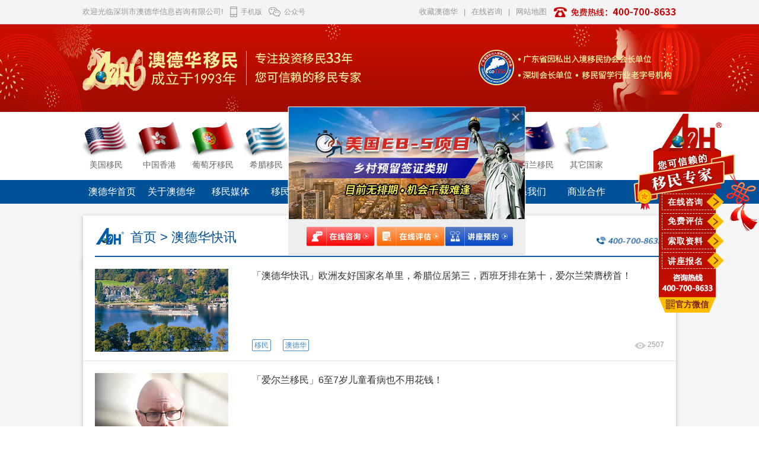

--- FILE ---
content_type: text/html; charset=UTF-8
request_url: http://www.adh.cn/aodehuakuaixun/index.html?country_id=330
body_size: 7163
content:

<!doctype html>
<html>
    <head>
        <meta charset="utf-8"/>
        <meta name="360-site-verification" content="f68213eb1e8a828ea59ecaa3d4d0d39e" />
        <meta name="viewport" content="width=device-width, user-scalable=no, initial-scale=1.0, maximum-scale=1.0, minimum-scale=1.0">
        <meta http-equiv="X-UA-Compatible" content="IE=edge,chrome=1" />
        <title>澳德华快讯-移民加拿大，美国，希腊，澳洲，英国等热门移民国家和护照移民国家的最新动态-澳德华移民 深圳好的移民公司</title>
        <meta name="description" content="澳德华快讯-移民加拿大，美国，希腊，澳洲，英国等热门移民国家和护照移民国家的最新最全移民政策和移民动态-澳德华移民">
        <meta name="keywords" content="澳德华快讯,移民加拿大,移民美国,购房移民希腊,移民澳洲
 -澳德华移民">
        <link rel="stylesheet" type="text/css" href="/app/css/common/index.css?r=382" />
        <link rel="stylesheet" type="text/css"  href="/app/css/common/homezz.css?r=217"  />
        <script type="text/javascript" src="/app/js/library/jq/jquery.js"></script>
        <script type="text/javascript" src="/app/js/library/layer/layer.js"></script>
        <script type="text/javascript" src="/app/js/library/jq/jquery.flexslider-min.js" ></script>
        <script type="text/javascript" src="/app/js/adh/jquery.sliderPro.min.js"></script>
        <script type="text/javascript" src="/app/js/adh/banner.js" ></script>
        <script type="text/javascript" src="/app/js/adh/ry.js" ></script>
        <script type="text/javascript" src="/app/js/adh/zxk.js" ></script>
        <script type="text/javascript" src="/app/js/adh/scrolltopcontrol.js"></script>
        <link rel="stylesheet" type="text/css" href="/app/css/common/base2017.css?r=101" />
        <link rel="stylesheet" type="text/css" href="/app/css/common/adh.css?r=449" />
    </head>
    <body>
        <div class="top-nav-bg">
    <div class="top-nav clearfix">
        <div class="txt">欢迎光临深圳市澳德华信息咨询有限公司!</div>
        <div class="topphone">
            <img class="phoneimg" src="/app/css/common/images/top/topphone.png" alt="澳德华移民手机版">
            <span>手机版</span>
            <div class="code"><img class="" src="/app/css/common/images/2017/mcode.png" alt='澳德华移民手机版二维码'></div>
        </div>
        <div class="topwx">
            <img class="wximg" src="/app/css/common/images/top/topwx.png" alt="澳德华移民公众号">
            <span>公众号</span>
            <div class="code"><img class="" src="/app/css/common/images/2017/fwh.jpg" alt="澳德华移民微信服务号二维码"></div>
        </div>
        <div class="linkbox">
            <ul>
                <li ><a id="backup" href="javascript:void(0)" target="_blank" title="收藏澳德华">收藏澳德华</a></li>
                <li>|</li>
                <li><a onclick="ECHAT.customNewWinChat({'echatTag':'顶部咨询连接'},{'name':'ECHAT_WIN','features' : 'width=1000,height=800,top=120,left=200,directories=no,menubar=no,toolbar=no'})"  title="在线咨询">在线咨询</a></li>
                <li>|</li>
                <li><a href="http://www.adh.cn/home/index/sitemap.html" target="_blank" title="网站地图">网站地图</a></li>
                <li>
                    <img src="/app/css/common/images/top/toptel.png" alt="澳德华移民咨询电话 4007008633  ">
                </li>
            </ul>
        </div>
    </div>
</div>
<div class="company-bg"  >
    <div class="company clearfix">
        <div class="leftbox">
            <a href=http://www.adh.cn>
              <div class="logo"></div>
              <div class="year"></div>
            </a>
        </div>
        <div class="rightbox">
            <div class="link-pos">
                <div class="toplogoright"></div>
                <div class="item item3 hide">
                    <span class="icon mt5"></span>
                    <div class="code"><img class="" src="/app/css/common/images/2017/mcode.png" alt='澳德华移民手机版二维码'></div>
                </div>
                <div class="item item4">
                    <span class="icon1 mt5"></span>
                    <div class="code"><img class="" src="/app/css/common/images/2017/fwh.jpg" alt="澳德华移民微信服务号二维码"></div>
                </div>
                <div class="item item2">
                    <span class="icon"></span>
                </div>
            </div>
        </div>
    </div>

</div>

        <!-- flag -->
<div class="nav-country clearfix">
    <ul>
                <li>
            <a href="http://us.adh.cn" title="美国移民">
                 <img src="/upload/websit/b/0/b0e56ad2cd5421.png" alt="美国移民" />
                <span>美国移民</span>
            </a>
        </li>
                <li>
            <a href="http://hk.adh.cn" title="中国香港移民">
                 <img src="/upload/websit/d/1/d1759cb39f6a004248.png" alt="中国香港移民" />
                <span>中国香港</span>
            </a>
        </li>
                <li>
            <a href="http://pty.adh.cn" title="葡萄牙移民">
                 <img src="/upload/websit/7/2/72ec52a8c070bd187.png" alt="葡萄牙移民" />
                <span>葡萄牙移民</span>
            </a>
        </li>
                <li>
            <a href="http://www.adh.cn/greece" title="希腊移民">
                 <img src="/upload/websit/a/2/a2349799b02465662.png" alt="希腊移民" />
                <span>希腊移民</span>
            </a>
        </li>
                <li>
            <a href="http://xyl.adh.cn" title="匈牙利移民">
                 <img src="/upload/websit/7/d/7d859a6e398ba402.png" alt="匈牙利移民" />
                <span>匈牙利移民</span>
            </a>
        </li>
                <li>
            <a href="http://www.adh.cn/tg/202485.html" title="巴拿马移民">
                 <img src="/upload/websit/c/c/cc17f963131c488.png" alt="巴拿马移民" />
                <span>巴拿马移民</span>
            </a>
        </li>
                <li>
            <a href="http://www.adh.cn/jianadayimin" title="加拿大移民">
                 <img src="/upload/websit/9/6/96c3424e326b465.png" alt="加拿大移民" />
                <span>加拿大移民</span>
            </a>
        </li>
                <li>
            <a href="http://www.adh.cn/malta" title="马耳他移民">
                 <img src="/upload/websit/1/e/1e5a858b0406051.png" alt="马耳他移民" />
                <span>马耳他移民</span>
            </a>
        </li>
                <li>
            <a href="http://www.adh.cn/xinxilanyimin" title="新西兰移民">
                 <img src="/upload/websit/b/1/b1371d079bcb28448.png" alt="新西兰移民" />
                <span>新西兰移民</span>
            </a>
        </li>
                <li>
            <a href="http://www.adh.cn/other/otherindex.html">
                 <img src="http://www.adh.cn/upload/websit/d/7/d78c569457de13936.png" alt="其它国家"/>
                <span>其它国家</span>
            </a>
        </li>
           </ul>
</div>        <div class="nav-menu-bg">
    <div class="nav-menu">
        <ul>
            <li class="">
                <a href="http://www.adh.cn/">
                    澳德华首页
                </a>
            </li>
            <li><a href="http://www.adh.cn/aodehuajieshao/index.html">关于澳德华</a></li>
            <li><a href="http://www.adh.cn/meitiguanzhu/index.html">移民媒体</a></li>
            <li><a href="http://www.adh.cn/jiangzuoshipin/index.html">移民视频</a></li>
            <li><a href="http://www.adh.cn/anlifenxi/index.html">移民案例</a></li>
            <li><a href="http://www.adh.cn/aodehuajieshao/assess.html">免费评估</a></li>
            <!-- <li><a href="http://www.adh.cn/zazhijianjie/index.html">出国杂志</a></li> -->
            <!-- <li><a href="http://www.adh.cn/liuxue/index.html">留学专题</a></li> -->
            <li><a href="http://www.adh.cn/mobile/study/index.html">留学专题</a></li>
            <li><a href="http://www.adh.cn/home/index/pass-port.html" target="_blank" style="display: none;">护照移民</a></li>
            <li><a href="http://www.adh.cn/aodehuajieshao/contact.html">联系我们</a></li>
            <li><a href="http://www.adh.cn/home/index/business.html">商业合作</a></li>
        </ul>
    </div>
</div>        <!-- main -->
        <div class="bg-f6 pt20 clearfix pb20">
    <div class="main" style="background: none;">
        <div class="grid-f">
                        <div class="head-tel clearfix old-font">
                <img class="iconadh fl" src="/app/css/common/images/2017/icon5.png" alt="澳德华移民">
                <span class="fl tit"> <a href="/" title='返回首页' class="position">首页</a> >
                    <a class="position" href=''>澳德华快讯</a>
                </span>
                <img class="fr icontel" src="/app/css/common/images/2017/tel400.png" alt="澳德华移民电话：400-700-8633">
            </div>
            <div class="news-type" style="display: none;">
                                <div class="country-news clearfix">
                    <span>所属国家：</span>
                    <ul  id="country">
                        <li class="" data-id="-1">全部</li>
                                                        <li class="" data-id="154">美国</li>
                                                            <li class="" data-id="183">中国香港</li>
                                                            <li class="" data-id="171">葡萄牙</li>
                                                            <li class="" data-id="338">希腊</li>
                                                            <li class="" data-id="283">匈牙利</li>
                                                            <li class="" data-id="367">巴拿马</li>
                                                            <li class="" data-id="187">加拿大</li>
                                                            <li class="" data-id="351">马耳他</li>
                                                            <li class="" data-id="190">新西兰</li>
                                                    <li class="" data-id="0">其它各国</li>
                    </ul>
                </div>
                                <div class="country-news clearfix">
                    <span>发布年份：</span>
                    <ul id="year">
                        <li class="selli" data-year="-1">全部</li>
                                                    <li class="" data-year="2026">2026</li>
                                                    <li class="" data-year="2025">2025</li>
                                                    <li class="" data-year="2024">2024</li>
                                                    <li class="" data-year="2023">2023</li>
                                                    <li class="" data-year="2022">2022</li>
                                            </ul>
                </div>
            </div>
        </div>
        <div class="grid-f-2" style="margin-top:-20px;">
            <div class="articleslist ">
                                    <dd class="item">
                        <a target="_blank" class="clearfix"
                           href="/aodehuakuaixun/10649.html">
                            <img src="/upload/websit/3/6/360d0475a8b8383.jpg" alt="「澳德华快讯」欧洲友好国家名单里，希腊位居第三，西班牙排在第十，爱尔兰荣膺榜首！">

                            <div class="articlecontent">
                                <span class="title">「澳德华快讯」欧洲友好国家名单里，希腊位居第三，西班牙排在第十，爱尔兰荣膺榜首！</span>
                                <span class="content"></span>
                            <span class="data">
                                                                        <span class="articletype">移民</span>
                                                                         <span class="articletype">澳德华</span>
                                                                 <span
                                    class="articledate" style="display:none">日期:2024-07-23</span>
                                <span class="articlelook fr">2507</span>
                            </span>
                            </div>
                        </a>
                    </dd>
                                    <dd class="item">
                        <a target="_blank" class="clearfix"
                           href="/aodehuakuaixun/10010.html">
                            <img src="/upload/websit/0/6/06fff1e4ba131633.jpg" alt="「爱尔兰移民」6至7岁儿童看病也不用花钱！">

                            <div class="articlecontent">
                                <span class="title">「爱尔兰移民」6至7岁儿童看病也不用花钱！</span>
                                <span class="content"></span>
                            <span class="data">
                                                                        <span class="articletype">爱尔兰移民</span>
                                                                         <span class="articletype">移民</span>
                                                                         <span class="articletype">澳德华</span>
                                                                 <span
                                    class="articledate" style="display:none">日期:2023-08-16</span>
                                <span class="articlelook fr">1979</span>
                            </span>
                            </div>
                        </a>
                    </dd>
                                    <dd class="item">
                        <a target="_blank" class="clearfix"
                           href="/aodehuakuaixun/10001.html">
                            <img src="/upload/websit/0/6/0626af4b2b1d950.jpg" alt="「爱尔兰移民」吸引跨国公司投资的同时，积极寻求扩张国际市场！">

                            <div class="articlecontent">
                                <span class="title">「爱尔兰移民」吸引跨国公司投资的同时，积极寻求扩张国际市场！</span>
                                <span class="content"></span>
                            <span class="data">
                                                                        <span class="articletype">爱尔兰移民</span>
                                                                         <span class="articletype">移民</span>
                                                                         <span class="articletype">澳德华</span>
                                                                 <span
                                    class="articledate" style="display:none">日期:2023-08-11</span>
                                <span class="articlelook fr">1879</span>
                            </span>
                            </div>
                        </a>
                    </dd>
                                    <dd class="item">
                        <a target="_blank" class="clearfix"
                           href="/aodehuakuaixun/9974.html">
                            <img src="/upload/websit/b/e/bee35e5c64a548.jpg" alt="「爱尔兰移民」这本世界顶配护照，您想要吗？">

                            <div class="articlecontent">
                                <span class="title">「爱尔兰移民」这本世界顶配护照，您想要吗？</span>
                                <span class="content"></span>
                            <span class="data">
                                                                        <span class="articletype">移民爱尔兰</span>
                                                                         <span class="articletype">移民</span>
                                                                         <span class="articletype">澳德华</span>
                                                                 <span
                                    class="articledate" style="display:none">日期:2023-07-28</span>
                                <span class="articlelook fr">2476</span>
                            </span>
                            </div>
                        </a>
                    </dd>
                                    <dd class="item">
                        <a target="_blank" class="clearfix"
                           href="/aodehuakuaixun/9738.html">
                            <img src="/upload/websit/2/e/2eeeaa8f8ffd82154.jpg" alt="「爱尔兰移民」爱尔兰规划优势之英爱互通">

                            <div class="articlecontent">
                                <span class="title">「爱尔兰移民」爱尔兰规划优势之英爱互通</span>
                                <span class="content"></span>
                            <span class="data">
                                                                        <span class="articletype">爱尔兰移民</span>
                                                                         <span class="articletype">移民</span>
                                                                         <span class="articletype">澳德华</span>
                                                                 <span
                                    class="articledate" style="display:none">日期:2023-04-12</span>
                                <span class="articlelook fr">1709</span>
                            </span>
                            </div>
                        </a>
                    </dd>
                                    <dd class="item">
                        <a target="_blank" class="clearfix"
                           href="/aodehuakuaixun/9676.html">
                            <img src="/upload/websit/3/a/3a0eb45f4ef307b5914.jpg" alt="「澳德华快讯」​畅居英美欧护照，爱尔兰能做到！">

                            <div class="articlecontent">
                                <span class="title">「澳德华快讯」​畅居英美欧护照，爱尔兰能做到！</span>
                                <span class="content"></span>
                            <span class="data">
                                                                        <span class="articletype">移民爱尔兰</span>
                                                                         <span class="articletype">爱尔兰移民</span>
                                                                         <span class="articletype">移民</span>
                                                                         <span class="articletype">澳德华</span>
                                                                 <span
                                    class="articledate" style="display:none">日期:2023-03-10</span>
                                <span class="articlelook fr">1758</span>
                            </span>
                            </div>
                        </a>
                    </dd>
                                    <dd class="item">
                        <a target="_blank" class="clearfix"
                           href="/aodehuakuaixun/9672.html">
                            <img src="/upload/websit/4/3/43f0d23759b00d187.jpg" alt="「澳德华快讯」牛津大学 | 公布2024申请季的时间线，这条捷径你知道吗？">

                            <div class="articlecontent">
                                <span class="title">「澳德华快讯」牛津大学 | 公布2024申请季的时间线，这条捷径你知道吗？</span>
                                <span class="content"></span>
                            <span class="data">
                                                                        <span class="articletype">移民爱尔兰</span>
                                                                         <span class="articletype">爱尔兰移民</span>
                                                                         <span class="articletype">移民</span>
                                                                         <span class="articletype">澳德华</span>
                                                                 <span
                                    class="articledate" style="display:none">日期:2023-03-09</span>
                                <span class="articlelook fr">2149</span>
                            </span>
                            </div>
                        </a>
                    </dd>
                                    <dd class="item">
                        <a target="_blank" class="clearfix"
                           href="/aodehuakuaixun/9658.html">
                            <img src="/upload/websit/5/4/54804f4594ed96159.jpg" alt="「澳德华快讯」2023欧洲投资目的地数据发布，爱尔兰综合排名亮眼">

                            <div class="articlecontent">
                                <span class="title">「澳德华快讯」2023欧洲投资目的地数据发布，爱尔兰综合排名亮眼</span>
                                <span class="content"></span>
                            <span class="data">
                                                                        <span class="articletype">移民</span>
                                                                         <span class="articletype">澳德华</span>
                                                                 <span
                                    class="articledate" style="display:none">日期:2023-03-02</span>
                                <span class="articlelook fr">1767</span>
                            </span>
                            </div>
                        </a>
                    </dd>
                                    <dd class="item">
                        <a target="_blank" class="clearfix"
                           href="/aodehuakuaixun/9633.html">
                            <img src="/upload/websit/e/d/ed589fb9e6697d3314.jpg" alt="「澳德华快讯」近期关键词“关停”，不到两个月，全球移民政策已有多项变化">

                            <div class="articlecontent">
                                <span class="title">「澳德华快讯」近期关键词“关停”，不到两个月，全球移民政策已有多项变化</span>
                                <span class="content"></span>
                            <span class="data">
                                                                        <span class="articletype">移民</span>
                                                                         <span class="articletype">澳德华</span>
                                                                 <span
                                    class="articledate" style="display:none">日期:2023-02-22</span>
                                <span class="articlelook fr">1725</span>
                            </span>
                            </div>
                        </a>
                    </dd>
                                    <dd class="item">
                        <a target="_blank" class="clearfix"
                           href="/aodehuakuaixun/9611.html">
                            <img src="/upload/websit/a/1/a1afa1aafde5878.jpg" alt="「澳德华快讯」【突发新闻】爱尔兰口投资移民关停!">

                            <div class="articlecontent">
                                <span class="title">「澳德华快讯」【突发新闻】爱尔兰口投资移民关停!</span>
                                <span class="content"></span>
                            <span class="data">
                                                                        <span class="articletype">移民爱尔兰</span>
                                                                         <span class="articletype">爱尔兰移民</span>
                                                                         <span class="articletype">移民</span>
                                                                         <span class="articletype">澳德华</span>
                                                                 <span
                                    class="articledate" style="display:none">日期:2023-02-15</span>
                                <span class="articlelook fr">2371</span>
                            </span>
                            </div>
                        </a>
                    </dd>
                            </div>
            <div class="links" style="    margin-top: 10px;">
                <ul class="pagination"><li class="prev disabled"><span>上一页</span></li>
<li class="active"><a href="/aodehuakuaixun/index.html?country_id=330&amp;page=1&amp;per-page=10" data-page="0">1</a></li>
<li><a href="/aodehuakuaixun/index.html?country_id=330&amp;page=2&amp;per-page=10" data-page="1">2</a></li>
<li><a href="/aodehuakuaixun/index.html?country_id=330&amp;page=3&amp;per-page=10" data-page="2">3</a></li>
<li><a href="/aodehuakuaixun/index.html?country_id=330&amp;page=4&amp;per-page=10" data-page="3">4</a></li>
<li><a href="/aodehuakuaixun/index.html?country_id=330&amp;page=5&amp;per-page=10" data-page="4">5</a></li>
<li><a href="/aodehuakuaixun/index.html?country_id=330&amp;page=6&amp;per-page=10" data-page="5">6</a></li>
<li><a href="/aodehuakuaixun/index.html?country_id=330&amp;page=7&amp;per-page=10" data-page="6">7</a></li>
<li><a href="/aodehuakuaixun/index.html?country_id=330&amp;page=8&amp;per-page=10" data-page="7">8</a></li>
<li class="next"><a href="/aodehuakuaixun/index.html?country_id=330&amp;page=2&amp;per-page=10" data-page="1">下一页</a></li></ul>            </div>
        </div>
    </div>
</div>

<style type="text/css">
    #con-foot ul li a {
        padding: 0px;
        margin-right: 0px;
    }

    #con-foot ul li {
        padding: 0px;
    }
</style>
<script>
    $(function() {
        $('#country li,#year li').click(function() {
            $(this).addClass('selli').siblings().removeClass('selli');
            var year = $('#year .selli').attr('data-year');
            var country = $('#country .selli').attr('data-id');
                country = typeof (country) == "undefined" ? '-1' : country;
            window.location.href = window.location.pathname+'?year='+year+'&country_id='+country;
        })

    })
</script>        <!-- end main -->

        <!-- BEGIN FOOTER -->
        <div class="footer-bg">
    <div class="footer clearfix">
        <div class="link1 clearfix">
            <ul>
                <li>
                    <a href="http://www.adh.cn" target="_blank">澳德华首页</a>
                </li>
                <li class="line">|</li>
                <li>
                    <a href="http://www.adh.cn/aodehuajieshao/index.html" target="_blank">关于澳德华</a>
                </li>
                <li class="line">|</li>
                <li>
                    <a href="http://www.adh.cn/aodehuajieshao/assess.html" target="_blank">移民评估</a>
                </li>
                <li class="line">|</li>
                <li>
                    <a id="backup2" href="javascript:void(0)" target="_blank">加入收藏</a>
                </li>
                <li class="line">|</li>
                <li>
                    <a href="http://www.adh.cn/aodehuajieshao/contact.html" target="_blank">联系我们</a>
                </li>
                 <li class="line">|</li>
                <li>
                    <a href="http://www.adh.cn/home/index/disclaimer.html" target="_blank">免责声明</a>
                </li>
            </ul>
            <div class="tel-b">
                <span class="txt1">24小时免费咨询热线：</span>
                <span class="txt2">400-700-8633</span>
            </div>
        </div>
        <div class="link2 clearfix">
            <div class="tit">
                移民目的地:
            </div>
            <div class="country-b">
                <!-- 每第9个li 增加样式mr0 -->
                <ul>
                                                <li class="" data-country="154">
                                <a href="http://us.adh.cn" target="_blank">美国移民</a>
                            </li>
                                                    <li class="" data-country="183">
                                <a href="http://hk.adh.cn" target="_blank">中国香港移民</a>
                            </li>
                                                    <li class="" data-country="171">
                                <a href="http://pty.adh.cn" target="_blank">葡萄牙移民</a>
                            </li>
                                                    <li class="" data-country="338">
                                <a href="http://www.adh.cn/greece" target="_blank">希腊移民</a>
                            </li>
                                                    <li class="" data-country="283">
                                <a href="http://xyl.adh.cn" target="_blank">匈牙利移民</a>
                            </li>
                                                    <li class="" data-country="367">
                                <a href="http://www.adh.cn/tg/202485.html" target="_blank">巴拿马移民</a>
                            </li>
                                                    <li class="" data-country="187">
                                <a href="http://www.adh.cn/jianadayimin" target="_blank">加拿大移民</a>
                            </li>
                                                    <li class="" data-country="351">
                                <a href="http://www.adh.cn/malta" target="_blank">马耳他移民</a>
                            </li>
                                                    <li class="mr0" data-country="190">
                                <a href="http://www.adh.cn/xinxilanyimin" target="_blank">新西兰移民</a>
                            </li>
                                        </ul>
            </div>
        </div>
        <div class="leftbox-f">
            <img class="logoimg fl" src="/app/css/common/images/2017/footer-logo.png" alt="澳德华移民LOGO">
            <ul class="fl" style="margin-left:30px;">
                <li>深圳总部地址：深圳市福田区福华三路卓越世纪中心3号楼A座21层</li>
                <li>电话：0755-82314788 0755-88265668 61-3-99997183(澳洲)</li>
                <li> </li>
                <li>  <a  style="    color: #999;"href="https://beian.miit.gov.cn/" target="_blank">粤ICP备13024059号 </a> </li>
                <li> 中国公安部因私出入境号:粤公境准字 [2012] 038号</li>
                <li> 深圳市澳德华信息咨询有限公司版权所有</li>
            </ul>
        </div>
        <div class="rightbox-f">
            <div class='clearfix'>
                <div class="code2" style="margin-right:50px;">
                    <img class="" src="/app/css/common/images/fwh.jpg" ">
                    <span class="codetxt ">扫一扫</span>
                    <span class="codetxt ">澳德华服务号</span>
                </div>
                <div class="code2">
                    <img class="" src="/app/css/common/images/dyh.jpg"">
                    <span class="codetxt ">扫一扫</span>
                    <span class="codetxt ">澳德华订阅号</span>
                </div>
            </div>
            <div class="mt5">
                澳德华集团移民官方微信获取更多资讯及服务
            </div>
        </div>
    </div>

</div>
<div class="bottombox-bg clearfix ">
    <div class="bottombox">
        <span class=" fl">2017 adh. All rights reserved.</span>
        <a href="http://szcert.ebs.org.cn/f2a02b4a-d26f-4333-821b-dfa247768d7f" target="_blank"><img
                src="/app/css/common/images/biaoshi.png" title="深圳市市场监督管理局企业主体身份公示" alt="深圳市市场监督管理局企业主体身份公示" border="0"
                style=" width:220px;    vertical-align: middle;border-width:0px;border:hidden; border:none;"></a></
    </div>
</div>
<div class="leftfloat">
    <div id="tzcl" class="" style="position: absolute;left: 69px;top: 26px;display: none;">
        <img src="/app/css/common/images/2024/tzs.png?u=644" style="width: 83px;height: 180px; ">
    </div>
    <div class="topbg"></div>
    <div class="zzbox">
        <dd>
            <a onclick="ECHAT.customNewWinChat({'echatTag':'深圳在线'},{'name':'ECHAT_WIN','features' : 'width=1000,height=800,top=120,left=200,directories=no,menubar=no,toolbar=no'})"  >
                <span>深圳在线</span>
                <span class="llicon"></span>
            </a>
        </dd>
        <dd>
            <a onclick="ECHAT.customNewWinChat({'echatTag':'广州在线'},{'name':'ECHAT_WIN','features' : 'width=1000,height=800,top=120,left=200,directories=no,menubar=no,toolbar=no'})" >
                <span>广州在线</span>
                <span class="llicon"></span>
            </a>
        </dd>
        <dd>
            <a onclick="ECHAT.customNewWinChat({'echatTag':'海口在线'},{'name':'ECHAT_WIN','features' : 'width=1000,height=800,top=120,left=200,directories=no,menubar=no,toolbar=no'})" >
                <span>海口在线</span>
                <span class="llicon"></span>
            </a>
        </dd>
        <dd>
            <a onclick="ECHAT.customNewWinChat({'echatTag':'北京在线'},{'name':'ECHAT_WIN','features' : 'width=1000,height=800,top=120,left=200,directories=no,menubar=no,toolbar=no'})"  >
                <span>北京在线</span>
                <span class="llicon"></span>
            </a>
        </dd>
        <dd>
            <a onclick="ECHAT.customNewWinChat({'echatTag':'安徽在线'},{'name':'ECHAT_WIN','features' : 'width=1000,height=800,top=120,left=200,directories=no,menubar=no,toolbar=no'})"  >
                <span>安徽在线</span>
                <span class="llicon"></span>
            </a>
        </dd>
        <dd class="bborder">
            <a onclick="ECHAT.customNewWinChat({'echatTag':'上海在线'},{'name':'ECHAT_WIN','features' : 'width=1000,height=800,top=120,left=200,directories=no,menubar=no,toolbar=no'})" >
                <span>上海在线</span>
                <span class="llicon"></span>
            </a>
        </dd>
    </div>
    <div class="bottombox-l bottombox-wx bborderf">
        <span class="codeicon"></span>
        <span>官方微信</span>
        <div class="codebox"></div>
    </div>
    <div class="bottombox-l bottombox-call">
        <span class="callicon"></span>
        <span>免费电话</span>
        <div class="callbox">
            <input type="text" placeholder="请输入您的手机号">
            <div class="callbtn">立即免费通话</div>
        </div>
    </div>
</div>
<div id="tong" class=" " style="position: absolute;
    bottom: 150px;display:none" >
    <img id="tzc" src="/app/css/common/images/2025/close.png" style="width: 40px;height: 40px;position: absolute;right: 30%;top: 15px;">
    <img src="/app/css/common/images/2025/tz.png?u=308" style="max-width: 100%;">
</div>

<script type="text/javascript" src="http://lead.soperson.com/10036306/10046811.js"></script>
<script
    type="text/javascript">    var cnzz_protocol = (("https:" == document.location.protocol) ? " https://" : " http://");
    document.write(unescape("%3Cspan id='cnzz_stat_icon_1254275054'%3E%3C/span%3E%3Cscript src='" + cnzz_protocol + "w.cnzz.com/q_stat.php%3Fid%3D1254275054' type='text/javascript'%3E%3C/script%3E"));</script>

<script type="text/javascript">
    $(function () {
        var project;
        $('.link2').on('mouseover', 'li', function (event) {
            if ((typeof (project) == 'undefined') || (project == '')) {
                $.ajax({
                    data: 'get',
                    url: '/home/service/get-project-list.html',
                    cache: false,
                    async: false,
                    success: function (data) {
                        project = $.parseJSON(data);
                    }
                });
            }
            var country_id = $(this).data('country');
            var _li = '';
            for (var i in project[country_id]) {
                _li += '<li><a href="/projectshow/' + project[country_id][i].id + '.html" target="_blank">' + project[country_id][i].name + '</a></li>';
            }
            var html = "<ul class='tips-b'>" + _li + "</ul>";
            layer.tips(html, $(this), {
                tips: [3, '#FFFFFF'],
                time: 14000
            })
        });



        $('.callbtn').click(function(event) {
            var mobile = /^(((13[0-9]{1})|(15[0-9]{1})|(18[0-9]{1}))+\d{8})$/;
            var str = $(".callbox input").val();
            if(mobile.test(str)){
                $('.lxb-cb-input').val(str);
                $('.lxb-cb-input-btn').click();
                layer.msg('请稍后,正在拨号中...');
            }else{
                layer.msg('手机号错误,请输入正确的手机号.');
            }
        });

    });

</script>
<!-- <script >
    opentz();
    $('#tong').on('click', '#tzc', function(event) {
      layer.close(layer.index);
       $('#tzcl').fadeIn();
   });
   $('.leftfloat').on('click', '#tzcl', function(event) {
      opentz();
      $('#tzcl').fadeOut();
   });
   function opentz(){
       layer.open({
         type: 1,
         title: false,
         closeBtn: 0,
         area: ['100%','100%'],
         skin: 'layui-layer-nobg', //没有背景色
         shadeClose: false,
         offset: 'b',
         content: $('#tong')
       });
   }
</script> -->
  <script>
		 (function(){
            var bp = document.createElement('script');
            var curProtocol = window.location.protocol.split(':')[0];
            if (curProtocol === 'https'){
           bp.src = 'https://zz.bdstatic.com/linksubmit/push.js';
          }
          else{
          bp.src = 'http://push.zhanzhang.baidu.com/push.js';
          }
            var s = document.getElementsByTagName("script")[0];
            s.parentNode.insertBefore(bp, s);
        })();

    </script>
<style type="text/css">
    .lxb-container{
        left:-999px !important;
    }
</style>
        <!-- END FOOTER -->

    </body>
</html>


--- FILE ---
content_type: text/css
request_url: http://www.adh.cn/app/css/common/adh.css?r=449
body_size: 19350
content:
@charset "utf-8";

/*
* @Author: lazybee
* @Date:   2017-08-02 16:19:01
* @Last Modified by:   Marte
* @Last Modified time: 2025-12-31 11:20:07
*/

/*公共*/
.top-nav, .company, .footer,.bottombox,.nav-country,.nav-menu,.searchcontent,.actionbox,.about,.adhinfo,.adhad,.adhhonor
,.songbox,.adhysbox,.adhcasebox{
    width: 1003px;
    // margin: 0 auto;
    margin-left:auto;
    margin-right:auto;
}

/*顶部横条*/
.top-nav-bg {
    width: 100%;
    background: #F4F4F4;
    height: 40px;
    border-bottom:1px solid #e1e1e1;

}
.top-nav {
    color: #999;
    height: 100%;
    align-items: center;
    font-size: 13px;
    position: relative;
    line-height: 40px;
}
.top-nav .txt {
    float: left;
}
.top-nav .linkbox {
    float: right;
}
.top-nav .linkbox li {
    float: left;
    margin-left: 10px;
}
.top-nav .linkbox a {
    color: #999;
}
.top-nav .linkbox .bor-r-e1 {
    border-right: 1px solid #e1e1e1;
}
.top-nav .topphone,.top-nav .topwx{
    float: left;
    margin-left: 10px;
    cursor:pointer;
}
.top-nav .topphone .phoneimg{
        width: 14px;
    height: 20px;
    float: left;
    margin-top: 10px;
    margin-right: 5px;
}
.top-nav .topphone span{
    font-size:12px;
    color:#999;
    float: left;
}
.top-nav .topphone .code,.top-nav .topwx .code {
    width: 150px;
    height: 150px;
    border: 1px solid #e1e1e1;
    position: absolute;
    display: none;
    margin-top: 30px;
    z-index:20;
}
.top-nav .topphone:hover .code,.top-nav .topwx:hover .code{
    display:block;
}
.top-nav .topwx .wximg{
    width:22px;
    height:20px;
    float: left;
    margin-top: 10px;
    margin-right: 5px;
}
.top-nav .topwx span{
    font-size:12px;
    color:#999;
    float: left;
}


/*顶部横条*/
.company-bg {
    width: 100%;
    background: url(/app/css/common/images/2017/logobg.jpg?v=55) repeat;
    background: url(/app/css/common/images/2025/topbg1.jpg?v=55) no-repeat;
    background-size:100% 100%;
    height: 148px;
}
.company {
    height: 100%;
    line-height: 148px;
}
.company .leftbox {
    float: left;
    width: 534px;
    height: 100%;
    position: relative;
}
.company .rightbox {
    float: right;
    width: 338px;
    height: 100%;
    position: relative;
}
.company .rightbox .toplogoright{
    background: url(/app/css/common/images/top/topright.png?v=55) no-repeat;
    background: url(/app/css/common/images/2025/right1.png?v=44) no-repeat;
    width: 342px;
    height: 64px;
}
.company .leftbox .logo {
    background: url(/app/css/common/images/top/toplogo.png?v=55) no-repeat;
    background: url(/app/css/common/images/2025/logow1.png?v=44) no-repeat;
    width: 473px;
    height: 64px;
    position: absolute;
    margin: auto;
    top: 0;
    left: 0;
    bottom: 0;
    right: 0;
    *margin-top:40px;
    margin-left:0px;

}
.company .leftbox .year{
    background: url(/app/css/common/images/2017/26year.png?v=55) no-repeat;
    //background: url(/app/css/common/images/2025/logow1.png) no-repeat;
    width: 312px;
    height: 148px;
    position: absolute;
    margin-left:309px;
    display:none;
}
.company .rightbox .item {
    display:none;
    width: 54px;
    height: 66px;
    position: relative;
    margin-right: 15px;
    float: left;
}
.company .link-pos {
    position: absolute;
    margin: auto;
    top: 0;
    left: 0;
    bottom: 0;
    right: 0;
    width: 338px;
    height: 66px;
    *margin-top:40px;
}
.company .item .icon {
    background: url(/app/css/common/images/2017/sj.png?v=55) no-repeat;
    //background: url(/app/css/common/images/2017/logow2.png) no-repeat;
    width: 100%;
    height: 100%;
}
.company .item .icon1 {
    background: url(/app/css/common/images/2017/gzh.png?v=55) no-repeat;
    //background: url(/app/css/common/images/2017/logow3.png) no-repeat;
    width: 100%;
    height: 100%;
}
.company .item .code {
    width: 150px;
    height: 150px;
    border: 1px solid #e1e1e1;
    position: absolute;
    display: none;
    margin-top: 5px;
    position: relative;
    z-index:20;
}
.company .item3:hover .code, .company .item4:hover .code {
    display: block;
}
.company .rightbox .item2 {
    width: 211px;
}
.company .item2 .icon {
    background: url(/app/css/common/images/2017/dh.png?v=55) no-repeat;
    //background: url(/app/css/common/images/2017/logow4.png) no-repeat;
    width: 100%;
    height: 100%;
}

/*底部样式*/
.footer-bg {
    width: 100%;
    background: #333;
}
.footer {
    color: #999999;
    font-size: 16px;
    padding:30px 0px 10px;
}
.footer .link1,.footer .link1 a{
    color:#999;
    line-height:50px;
    font-size:14px;
    font-weight:600;
}
.footer .link1 {
    border-bottom:1px solid #999;
}
.footer .link1 .line{
    margin:0px 20px;
    font-size: 14px;
}
.footer .link1 li,.footer .link2 li{
    float: left;
}
.footer .tel-b{
    float: right;
    color:#999;
}
.footer .tel-b span{
    float: left;
}
.footer .tel-b .txt1{
    font-size:17px;
}
.footer .tel-b .txt2{
    font-size:22px;
    font-weight:600;
}
.footer .link2{
    color:#999;
    border-bottom:1px dotted #999;
    font-size:14px;
    margin-top:20px;
    padding-bottom: 10px;
}
.footer .link2 .tit{
    font-weight:600;
    width:95px;
    float: left;
}
.footer .link2 a{
   color:#999;
}
.footer .link2 li{
    margin-right:25px;
    width: 78px;
    margin-bottom:10px;
    text-align:left;
}
.tips-b{
    margin:5px 0px;
}
.tips-b li {
    margin-bottom:8px;
    height:18px;
}
.tips-b li a{
    color:#666;
    font-size:12px;
    cursor: pointer;
    height:18px;
    overflow:hidden;
    text-overflow:ellipsis;
    white-space:nowrap;
    display: block;
}
.tips-b li a:hover{
    color:#015198;
}
.footer .link2 .country-b{
   width:908px;
   float: left;
}
.footer .leftbox-f {
    width: 703px;
    position: relative;
    padding: 30px 0px;
    float: left;
    margin-top: 15px;
}
.footer .leftbox-f .logoimg{
    width:173px;
    height:169px;
}
.footer .rightbox-f {
    width: 300px;
    position: relative;
    padding: 30px 0px;
    float: left;
    font-size: 14px;
    text-align: center;
}
.leftbox-f .linkbox .linkli {
    float: left;
    width: 400px;
}
.leftbox-f .linkbox .linkli a {
    color: #999999;
    width: 95px;
    display: inline-block;
    margin-bottom: 10px;
}
.leftbox-f .linkbox span {
    float: left;
}
.leftbox-f li{
    font-size:14px;
    color:#999;
    margin-bottom: 12px;
}

.rightbox-f .code2{
    width: 122px;
    text-align: center;
    float: left;
}
.rightbox-f .code2 .codetxt{
    font-size:16px;
}
.rightbox-f .coderight{
        height: 122px;
    display: table-cell;
    vertical-align: bottom;
}
.rightbox-f .coderight span{
    margin-top:5px;
}
.rightbox-f h4{
    display: inline-block;
}
.bottombox-bg{
   width: 100%;
    background: #232323;
    height:40px;
}
.bottombox{
    line-height:40px;
    color:#999;
    text-align:center;
}
.bottombox span{
    display:inline-block;
    float: none;
    font-size:16px;
}

/*国家导航*/
.nav-country{
    *margin-bottom:15px;
}
.nav-country li{
    width: 80px;
    text-align: center;
    padding: 0px;
    float: left;
    margin: 15px 10px 15px 0px;
    width:68px\9;
}
.nav-country li span{
    white-space:pre;
}
.nav-country li:last-child{
    margin-right:0px;
}
.nav-country a {
    display: block;
    font-size: 14px;
    color: #666;
    font-size:13px\9;
}
.nav-country img {
    margin-bottom: 3px;
    height:61px;
}
.nav-country img:hover{
    border: 2px solid #FFF;
    border-radius: 6px;
    box-sizing: border-box;
}
.nav-country a:hover{
    color: #015198;
}

/*菜单导航*/
.nav-menu-bg{
    width:100%;
    background: #015198;
}
.nav-menu{
    height:40px;
    line-height: 40px;
    position: relative;
}
.nav-menu li{
    width: 100px;
    text-align: center;
    padding: 0px;
    float: left;
    color: #FFF;
}
.nav-menu .selli,.nav-menu li:hover{
    background: #003366;
}
.nav-menu  li:last-child{
    margin-right:0px;
}
.nav-menu  a {
    display: block;
    font-size: 16px;
    color: #FFF;
}

/*bannersss*/

.bannerBox{position: relative;}
.richMarquee{
        position: relative;
    height: auto;
    min-height: 30px;
    _height: 30px;
    top: -9999px;
    left: -9999px;
}
.webBannerTable {
    width: 100%;
    table-layout: fixed;
    margin: 0;
    padding: 0;
    border-spacing: 0;
}
.fk-moduleZoneWrap {
    position: relative;
}
.fk-moduleZone {
    width: 960px;
    height: inherit;
    _height: 100%;
    position: absolute;
    top: 0;
    left: 50%;
    bottom: 0;
    margin-left: -480px;
    overflow: hidden;
}
#fk-webBannerZone {
    width: 1200px;
    margin-left: -600.0px;
}
.webBanner {
    position: relative;
    width: 960px;
    margin: 0;
    padding: 0;
    overflow: hidden;
    z-index: 0;
}
.webBanner {
    width: 100%!important;
    background: #333;
}
.bannerTable {
    table-layout: fixed;
    width: 100%;
    height: 100%;
}
.bannerTable .bannerLeft, .bannerTable .bannerRight {
    display: none;
}
.bannerTop {
    display: none;
    position: absolute;
    width: 100%;
    z-index: 1;
}
.banner {
    position: relative;
    padding: 0;
    margin: 0;
}
.banner {
    width: 100%;
    // background: url(/app/css/common/images/2017/bannertest.jpg) 50% 0 no-repeat;
}
.banner {
    -webkit-transform: rotateX(0deg) rotateY(0deg) translate3d(0,0,0);
    -moz-transform: rotateX(0deg) rotateY(0deg) translate3d(0,0,0);
    -o-transform: rotateX(0deg) rotateY(0deg) translate3d(0,0,0);
    -ms-transform: rotateX(0deg) rotateY(0deg) translate3d(0,0,0);
    transform: rotateX(0deg) rotateY(0deg) translate3d(0,0,0);
}
.banner .bar-li img{
    width:100%;
    left:0px;
    margin-left:0px;
}
div.extBanner {
    padding: 0;
}
.photoSwitchBg {
    background: url(/app/css/common/images/2017/photoSwitchBg.png) 0 0 repeat;
}
.imageSwitchShowName .spanHiddenName {
    display: none;
    float: left;
    color: #fff;
}
.imageSwitchShowName .spanShowName {
    width: 100%;
    display: block;
    text-overflow: ellipsis;
    overflow: hidden;
}
.imageSwitchBtn_arrow {
    font-size: 12px;
    font-family: 'Verdana';
    text-align: center;
    display: block;
    overflow: hidden;
    width: 71px;
    height: 71px;
    cursor: pointer;
    filter: alpha(opacity=50);
    border-radius: 6px;
    -webkit-border-radius: 6px;
    -moz-border-radius: 6px;
    -ms-border-radius: 6px;
    -o-border-radius: 6px;
}
.arrow_prev {
    background: url(/app/css/common/images/2017/left.png) no-repeat rgba(0,0,0,0.1);
    margin-left: 1%;
    float: left;
    background: url(/app/css/common/images/2017/left.gif) no-repeat\9;
    background-color: #727272\9;
    filter: alpha(opacity=50);
    left:7% !important;
    display:none;
}
.arrow_next {
    background: url(/app/css/common/images/2017/right.png) no-repeat rgba(0,0,0,0.1);
    margin-right: 1%;
    float: right;
    background: url(/app/css/common/images/2017/right.gif) no-repeat\9;
    background-color: #727272\9;
    filter: alpha(opacity=50);
    right:10% !important;
    display:none;
}
.banner:hover .arrow_prev,.banner:hover .arrow_next{
    display:block;
}
.J_bannerItem{
    background-size:auto 100%;
    font-size:20px;
}

.searchboxbg{
    background-color:black;
    position: absolute;
    bottom:0px;
    height:60px;
    width:100%;
    background-color: rgba(0,0,0,0.5);
     filter:Alpha(opacity=35);
}

.searchbox{
     position: absolute;
    bottom:0px;
     height:60px;
    width:100%;
}
.searchbox-video,.searchcontent, .searchcontent a{
    position: relative;
    height: 40px;
}
.searchbox-video .searchcontent .keywordli{
    color:#333;
    font-size:14px;
     height: 40px;
}
.searchbox-video .searchcontent,.searchbox-video .searchcontent a{
    color:#666;
    font-size:14px;
     height: 40px;
}
.searchbox-video .select-s .seltxt{
    border: 1px solid #e1e1e1;
    border-right:0px;
    box-sizing:border-box;
}
.searchbox-video .searchform input,.searchbox-video .searchform input:focus{
    border: 1px solid #e1e1e1;
    border-left:0px;
}
.searchcontent,.searchcontent a{
    height:60px;
    line-height:60px;
    color:#FFF;
}
.searchcontent .keywordli li{
    float: left;
    margin-right:8px;
}
.searchcontent .keywordli li:last-child{margin-right:0px;}
.searchcontent .keywordli{
    max-width: 698px;
    overflow:hidden;
    height:60px;
    float: left;
}
.searchcontent .searchform{
    float: right;
    height:35px;
    line-height:35px;
    padding: 12.5px 0px;
}
.searchform .searchicon{
    width:22px;
    height:23px;
}
.searchform input,.searchform button{
    height:35px;
    margin:0px;
    padding:0px;
    border:none;
    float: left;
}
.searchform button{
    width:50px;
    font-size:15px;
    text-align: center;
    background-color:#015198;
    color: #FFF;
}
.searchform input{
    width:185px;
    background-size:17px 16px;
    background-color:#FFF;
    color: #666;
    padding-left:5px;
        box-sizing: border-box;
}
.searchform .select-s{
        width: 65px;
    text-align: center;
    float: left;
    background: #FFF;
    color: #666;
    font-size: 14px;
}
.searchform .select-s span,.searchform .select-s img{
    float: left;
    cursor:pointer;
}
.searchform .select-s span{
    width:48px;
    text-align:center;
}
.searchform .select-s img{
    width:16px;
    height: 10px;
        margin-top: 13px;
}
.select-s .seltxt{
    overflow:hidden;
    height:35px;
}
.sb-sitemap input {
    border: 1px solid #e1e1e1;
    border-left: 0px;
    box-sizing: border-box;
    width: 185px;
}
.sb-sitemap .select-s ul {
    z-index: 1;
    position: absolute;
    box-sizing: border-box;
    margin-left: -1px;
    margin-top: -3px;
}
.sb-sitemap .select-s {
    border: 1px solid #e1e1e1;
    border-right: 0px;
    box-sizing: border-box;
    width: 66px;
    height: 35px;
}

.searchform  .select-s ul{
     width: 65px;
    text-align: center;
    border:1px solid #e1e1e1;
    border-top:0px;
    background: #FFF;
    box-shadow: 1px 2px 2px #e1e1e1;
    display:none;
    cursor:pointer;
    z-index: 2;
    position: relative;
}
.searchform  .select-s li{
    width:50px;
    padding-right:16px;
}
.searchform  .select-s li:hove{
    background-color: #428bca;
    color: #FFF;
}
.searchform input:focus{border:0px;outline:none;}
.sb-sitemap input:focus {
    border: 1px solid #e1e1e1;
    border-left:none;
}
.sb-sitemap{
    position: relative;
}
.sb-sitemap .searchcontent, .sb-sitemap .searchcontent a{
    color:#333;
}

/*main*/
.main{
    width:1000px;
    background-color:#FFF;
    margin-left:auto;
    margin-right:auto;
}
.head1{
    height:50px;
    border-bottom:1px solid #999;
}
.head1 .icon-h1{
        width: 35px;
    height: 32px;
    float: left;
    vertical-align: middle;
    margin-right: 5px;
    margin-top: 4px;
}
.head1 .txt1{
    color: #333;
    font-size:26px;
     height:35px;
    line-height:35px;
     float: left;
     margin-right:15px;

}
.head1 .txt2{
    color: #999;
    font-size:20px;
    height:35px;
    line-height:45px;
     float: left;
     margin-right:15px;
}
.head1 .tel{
    color: #015198;
    font-size:20px;
    height:35px;
    line-height:45px;
     float: right;
}
.assessform .select{
   border:1px solid #e1e1e1;
   border-radius:5px;
   height:45px;
   line-height:45px;
   text-align:center;
   float: left;
   padding:0px 6px;
   color:#666;
   box-sizing: border-box;
   cursor:pointer;
   position: relative;
    padding-left: 0px;
    -moz-user-select:none;/*火狐*/
    -webkit-user-select:none;/*webkit浏览器*/
    -ms-user-select:none;/*IE10*/
    -khtml-user-select:none;/*早期浏览器*/
      user-select:none;
}
.assessform .select .spanset{float: left;margin-right:5px;    margin-left: 6px;}
.assessform span{top:12px !important;}
.assessform .select .icon-down{
    width:19px;
    height:11px;
        margin-top: 19px;
}
#short-assess .assessform .select .icon-down{
    margin-top: 0px;
}
.assessform input[type="text"],.assessform button,.assessform a{
        height: 45px;
    line-height: 41px;
    width: 153px;
    box-sizing: border-box;
    padding: 0px;
    border-radius: 5px;
    box-shadow: none;
    border: 1px solid #e1e1e1;
    display: block;
    float: left;
    text-align:center;
     font-size:16px;
      font-family: Microsoft YaHei, Helvetica Neue, Helvetica, STHeiTi, Arial, sans-serif;
}
.assessform input[type="text"]{
    text-align:left;
    padding:0px 6px;
     font-size:16px;
}
.assessform button,.assessform a{
    background-color:#428bca;
    color: #FFF;
}
.assessform .select .optiondiv{
        background: #FFF;
    position: absolute;
    top: 45px;
    z-index: 1;
    border-radius: 5px;
    border: 1px solid #e1e1e1;
    width:500px;

}
.select .optiondiv{display: none;}
.select .optiondiv span{
    text-align: left;
    padding-left: 10px;
}
.select .optiondiv li{
        float: left;
    border: 1px solid #e1e1e1;
    width: 110px;
    margin-left: 10px;
    margin-bottom: 10px;
    font-size: 14px;
    line-height: 34px;
}
.select .optiondiv .sel,.select .optiondiv li:hover{
    background-color:#428bca;
    color: #FFF;
}
.select .closediv{
     width: 17px;
    height: 16px;
    background: url(/app/css/common/images/2017/icon4.png) no-repeat left center;
    background-size: 100%;
    position: absolute;
    top: 15px;
    right: 10px;
}
.optiondiv .longli li{
    width:233px;
}

.head2{
    height:50px;
    border-bottom:1px solid #999;
    width:100%;
    position: relative;
}
.head2 .tit{
    position: absolute;
    left: 50%;
    width: 397px;
    height: 70px;
    margin-left: -195px;
    text-align: center;
    background: #FFF;
}
.head2 .tit .titcn img{
    width: 50px;
    height:30px;
    margin-right:5px;
        vertical-align: sub;
}
.head2 .tit .titcn .txt{
    color: #333;
    font-size:26px;
    display: inline-block;
}
.head2 .tit .titen{
    font-size:20px;
    color: #999;
}

.newlist{
    float: left;
    width:320px;
    overflow:hidden;
}
.newlist .imgnews{
    width:100%;
    height:180px;
    position: relative;
}
.newlist .imgnews .imgnews-tx-bg,.newlist .imgnews .imgnews-txt{
    position: absolute;
    background:#015198;
    height:45px;
    width:100%;
    text-align:center;
    line-height:45px;
    color: #FFF;
    bottom:0;
    opacity:0.75;
     filter:Alpha(opacity=35);
     left:0;
     cursor:pointer;
}
.newlist .imgnews .imgnews-txt{
    background:none;
    opacity:1;
     filter:Alpha(opacity=100);
         overflow: hidden;
}
.newstype{
    text-align: center;
    margin:30px 0px 10px 0px;
}
.newstype .titcn img{
    width: 24px;
    height:25px;
    margin-right:5px;
        vertical-align: sub;
}
.newstype .titcn .txt{
    color: #333;
    font-size:20px;
    display: inline-block;
}
.newstype .titen{
    font-size:16px;
    color: #999;
}
.newstype .line{
        height: 1px;
    width: 105px;
    border-bottom: 1px solid #e1e1e1;
    margin: 15px auto 0px;
}

.li-t-1 li{
    background: url(/app/css/common/images/2017/icon10.png) no-repeat left center;
    background-size: 21px;
    padding-left:21px;
    /*  text-align:justify; */
    font-size:14px;
    cursor:pointer;
    color: #666;
    height:24px;
    overflow:hidden;
    margin-bottom:3px;
}
.li-t-2 li{
    background: url(/app/css/common/images/2017/icon12.png) no-repeat left center;
}
.li-t-1 li:hover{
    background: url(/app/css/common/images/2017/icon33.png) no-repeat left center;
}
.li-t-2 li:hover{
    background: url(/app/css/common/images/2017/icon13.png) no-repeat left center;
}
.li-t-3 li:hover{
    background: url(/app/css/common/images/2017/icon34.png) no-repeat left center;
}
.li-t-3 li{
    background: url(/app/css/common/images/2017/icon14.png) no-repeat left center;
}
.li-t-1 li a{
    color: #666;
    height:23px;
    overflow:hidden;
}
.li-t-1 li a:hover,.morelink-b a:hover,.activtielist .newact:hover .newstit{
    color: #015198;
}
.morelink-b,.morelink-b a{
    text-align:center;
    color:#669dd2;
    font-size:16px;
}
.morelink-b .icon{
    background:url("/app/css/common/images/2017/icon6.png");
        width: 27px;
    height: 16px;
    display: inline-block;
        vertical-align: middle;
}
.morelink-b:hover .icon{
    background:url("/app/css/common/images/2017/icon6-2.png");
}
.morelink-b span{display: inline-block;}
.morelink-b img{
    width:27px;
    height:16px;
    display: inline-block;
}
.activties{
    margin-bottom:50px;
}
.activtielist{
    color: #666;
    width:660px;
    float: left;
}
.activtielist .w205{width:205px;}
.activtielist .newstit{font-weight:600;}
.activtielist .w80{width:80px;}
.activtielist span{
    float: left;
}
.activtielist .head{
    overflow:hidden;
    font-size:16px;
    text-align: center;
    padding-bottom: 15px;
     border-bottom:1px solid #e1e1e1;
}
.activtielist .head span{
    padding:0px 10px;
}
.activtielist li{
    border-bottom:1px solid #e1e1e1;
    overflow:hidden;
    color: #999;
    cursor:pointer;
}
.activtielist li:last-child{
    border:none;
}
.activtielist li span{
    height:47px;
    font-size:14px;
    vertical-align:top;
    padding:10px 10px;
    line-height:25px;
    overflow:hidden;

}
.activtielist .newact{color:#666;}

.activtielist .time-txt{
    font-size: 14px;
    display: block;
    width: 80px;
    height: 20px;
    padding: 0px;
}

.activtielist .activitebtn{
    height: 35px;
    line-height: 32px;
    width: 80px;
    box-sizing: border-box;
    padding: 0px;
    border-radius: 5px;
    box-shadow: none;
    border: 1px solid #e1e1e1;
    display: block;
    float: left;
    text-align: center;
    font-size: 14px;
    font-family: Microsoft YaHei, Helvetica Neue, Helvetica, STHeiTi, Arial, sans-serif;
        background-color: #ff003e;
    color: #FFF;
}
.activtielist .btn:hover{
    background: #ff7093 !important;
}
.activtielist .overact{
    background-color: #ccc;
    color: #333;
}

.activtieimg {
    width:320px;
    height:250px;
    float: right;
}

.head3 {
        overflow: hidden;
    font-size: 18px;
    padding-bottom: 15px;
    border-bottom: 1px solid #e1e1e1;
    color: #015198;
}
.head3 .tit{
    float: left;
}
.head3 .morelink{
    color: #666;
    float: right;
    font-size:14px;
    margin-top:6px;
}

.head3 .morelink img{
    width: 27px;
    height: 16px;
    display: inline-block;
}
.head3 .morelink span{
    float: left;
}
.head3 .morelink .icon {
    background: url(/app/css/common/images/2017/jz_03.png);
    width: 21px;
    height: 15px;
    float: left;
    margin-top: 5px;
    margin-left: 2px;
}
.head3 .morelink:hover span{
    color:#015198;
}
.head3 .morelink:hover .icon{
    background:url("/app/css/common/images/2017/jz2.png");
}
.wrapper{
    overflow:hidden;
    width:320px;
    height:200px;
    position: relative;
}
.wrapper ul{
    position:absolute;
    left:0;
    top:0;
}
.wrapper li{
    float: left;
    list-style:none;
    height:200px;
    position: relative;
    width:320px;
}
.wrapper li img{
    width:320px;
    height:200px;
}
.wrapper li .imgnews-tx-bg,.wrapper li .imgnews-txt{
    position: absolute;
    background:#666;
    height:45px;
    width:100%;
    text-align:center;
    line-height:45px;
    color: #FFF;
    bottom:0;
    opacity:0.75;
     filter:Alpha(opacity=35);
     left:0;
     cursor:pointer;
}
.wrapper li .imgnews-txt{
    background:none;
    opacity:1;
    filter:Alpha(opacity=100);
    overflow: hidden;
    text-overflow: ellipsis;
    white-space: nowrap;
}

.wrapper:hover .pagebtn{
    display:block;
}
.wrapper .pagebtn{
    position:absolute;
    top:75px;
    right:-2px;
    width: 33px;
    height:55px;
    display: none;
    cursor:pointer;
}
.wrapper .back{
    left:-2px;
}

.projectbg{
    width:100%;
    background:#ebebec;
    overflow:hidden;
}
.projectbg .head2 .tit,.actionbg .head2 .tit{
    background:#ebebec;
}
.projectbox{
    width: 1000px;
    margin: 0px auto;
}
.projectbox .countrylist{
        overflow: hidden;
    margin: 60px 0px 30px 0px;
}
.projectbox .countrylist li{
    float: left;
    width:100px;
    height:100px;
    margin-right:50px;
    position: relative;

}
.projectbox .countrylist li .imgbg{
    border-radius:50%;
    width:100px;
    height:100px;
    position: relative;
    opacity: 0.5;
     filter:Alpha(opacity=50);
}
.projectbox .countrylist li .countryTxt:hover,.projectbox .countrylist li .selcountry{
    background-color:#015198 !important;
    color: #FFF !important;
    border-radius:50%;
}
.projectbox .countrylist li:last-child{
    margin-right:0px;
}
.projectbox .countrylist li .countryTxt{
    position: absolute;
    top:0px;
    color:#015198;
    line-height:100px;
    text-align: center;
     width:100px;
    height:100px;
}
.programlist li{
    float: left;
    width:320px;
    height:200px;
    position: relative;
    margin-right:20px;
}
.programlist img,.programName{
    width:100%;
    height:100%;
}
.programlist .programName{
    color: #FFF;
    font-size:24px;
    font-weight;blod;
    position: absolute;
    top:75px;
    text-align:center;
    height:100px;
}
.programbg{
    width:100%;
    height:100%;
    background:#00050a;
    opacity:0.7;
     filter:Alpha(opacity=50);
     position: absolute;
     top:0px;
     display: none;

}
.programbox{
    position: relative;
    height:200px;
}
.programbox .item{
    position: absolute;
    top:0px;
}
.projectcontent{
     position: absolute;
     top:0px;
     width:290px;
     height:180px;
    color:#FFF;
    padding:10px 15px;
    overflow:hidden;
    display: none;
}
.projectcontent dd{
    font-size:14px;
    overflow:hidden;
    height:21px;
}
.programlist li:hover .programName{
    display: none;
}
.programlist li:hover .programbg,.programlist li:hover .projectcontent{
    display: block;
}
.programlist li:last-child{
    margin-right:0px;
}
.programlist .max-w-250{
    max-width:250px;
}
.programlist .goicon{
    position: absolute;
    bottom:10px;
    right:10px;
    background-image:url(/app/css/common/images/2017/icon18.png);
    width:34px;
    height:32px;
}
.CountryProbox .moreCountryPro{
    height: 45px;
    line-height: 45px;
    width: 153px;
    box-sizing: border-box;
    padding: 0px;
    border-radius: 5px;
    box-shadow: none;
    display: block;
    text-align: center;
    font-size: 16px;
    font-family: Microsoft YaHei, Helvetica Neue, Helvetica, STHeiTi, Arial, sans-serif;
        background-color: #428bca;
    color: #FFF;
    margin:40px auto 50px;
}

.more-btn{
    height: 45px;
    line-height: 45px;
    width: 220px
    ;
    box-sizing: border-box;
    padding: 0px;
    border-radius: 5px;
    box-shadow: none;
    display: block;
    text-align: center;
    font-size: 16px;
    font-family: Microsoft YaHei, Helvetica Neue, Helvetica, STHeiTi, Arial, sans-serif;
    background-color: #428bca;
    color: #FFF;
    margin:40px auto 50px;
}

.songbg{
   height:256px;
    cursor: pointer;
    background-repeat: no-repeat;
    overflow: hidden;
    display: block;
    outline: none;
    margin: 0px auto;
    position: relative;
    z-index: 1;
        background: url(/app/css/common/images/2017/fmbg.png);
}
.songbox,.adhysbox {
    height:100%;
}
.songbox img{
    width: 146px;
    height: 49px;
    position: absolute;
    right: 300px;
    bottom: 60px;
}

.actionbg{
    width: 100%;
    background: #ebebec;
    overflow: hidden;
}
.actionbox .countrylist{
       overflow: hidden;
    margin: 60px 0px 10px 0px;
}
.actionbox .countrylist li{
    float: left;
    margin-right:25px;
    width:100px;
    height:35px;
    line-height:35px;
    color: #015198;
    border-radius:5px;
    border:1px solid #015198;
    text-align:center;
    cursor:pointer;
    margin-bottom:10px;
}
.actionbox .countrylist li:hover,.actionbox .countrylist .selli{
    background:#015198;
    color: #FFF;
}
.actionGird{
    height:340px;
    position: relative;
    margin-bottom:50px;
}
.actionGird .item{
    position: absolute;
    top:0px;
    left:0px;
}
.actionGird .item dd{
    width:320px;
    height:160px;
    float: left;
    position: relative;
    margin-right:20px;
    margin-bottom: 20px;
}
.actionGird .item dd:nth-child(3n+0){
    margin-right:0px;
}
.actionGird .item img{
    width:100%;
    height:100%;
}
.actionGird .item .action-n-bg{
    background:#333;
    opacity:0.5;
    filter:Alpha(opacity=50);
    height:40px;
    position: absolute;
    left:0px;
    bottom:0px;
    width:100%;
}
.actionGird .item .action-n{
    height:40px;
    text-align:center;
    position: absolute;
    left:0px;
    bottom:0px;
    line-height:40px;
    color:#FFF;
     width:100%;
     overflow:hidden;
}
.actionGird .item .lingbg{
    background:#333;
    opacity:0.5;
    filter:Alpha(opacity=50);
    height:100%;
    position: absolute;
    left:0px;
    bottom:0px;
    width:100%;
    display: none;
}
.actionGird .item .linkinfo{
    height: 45px;
    line-height: 45px;
    width: 153px;
    box-sizing: border-box;
    padding: 0px;
    border-radius: 5px;
    box-shadow: none;
    display: block;
    text-align: center;
    font-size: 16px;
    font-family: Microsoft YaHei, Helvetica Neue, Helvetica, STHeiTi, Arial, sans-serif;
        background-color: #428bca;
    color: #FFF;
    margin:0px auto;
        position: absolute;
    top: 55px;
    left: 85px;
    cursor: pointer;
     display: none;
}
.actionGird .item dd:hover .lingbg,.actionGird .item dd:hover .linkinfo{
    display: block;
}
.adhinfo{
    margin:60px 0px 30px;
}
.adhinfo .adhimg{
    width:505px;
    height:300px;
}
.adhinfo .adhcontent{
    width:458px;
    height:260px;
    overflow:hidden;
    background:#eff4f7;
    color:#666666;
    padding:20px;
    position: relative;
}
.adhcontent .title{
    font-size:20px;
    color:#015198;
    text-align:center;
}
.adhcontent .adhh2{
    font-size:18px;
    color:#333;
    text-align:center;
    line-height: 35px;
}
.adhcontent .adhtxt{
    font-size:14px;
        line-height: 25px;
        text-indent:2em;
}
.adhcontent .adhinfolink{
    position: absolute;
    right:25px;
    bottom:15px;
}
.adhcontent .adhinfolink img{
    width:22px;
    height:12px;
    float: left;
        margin-top: 5px;
    margin-left: 5px;
}
.adhcontent .adhinfolink span{
    color:#015198;
    font-size:14px;
    float: left;
}
.adhlinklist{
   margin:0px 0px 30px;
   height:120px;
   width:1000px;
   background:url(/app/css/common/images/2017/company.png) repeat;
}
.adhlinklist .linkbox{
    float: left;
    width:70px;
    height:95px;
    margin: 15px 65px 10px;
}
.adhassess{
   height:94px;
   width:993px;
   padding:5px;
   background-color:#428bca;
   border-radius:10px;
   margin-bottom:30px;
}
.adhassess .formbox{
    float: left;
    width:818px;
    height:94px;
    background:#FFF;
        border-radius: 5px 0px 0px 5px;
}
.formbox .lefttxt{
    float: left;
    padding:25px 0px 0px 27px;
    font-size: 15px;
}
.formbox .lefttxt .btxt{
    font-size:18px;
    font-weight:600;
    color:#428bca;
    margin-bottom:5px;
}
.formbox .form-r{
     float: right;
    padding:25px 27px 0px 0px;
    overflow:hidden;
    width:347px;
}
.formbox .form-r span{
    top:12px !important;
}
.form-r .inputext{
    width:225px;
    height:45px;
    line-height:45px;
    background-color:#ebebec;
    float: left;
     border:none;
     padding:0px;
     padding-left:15px;
     color:#666666;
     border-radius:5px 0px 0px 5px;
}
.form-r .subbtn{
    height: 45px;
    line-height: 45px;
    width: 80px;
    box-sizing: border-box;
    padding: 0px;
    border-radius: 0px 5px 5px 0px;
    box-shadow: none;
    display: block;
    text-align: center;
    font-size: 16px;
    font-family: Microsoft YaHei, Helvetica Neue, Helvetica, STHeiTi, Arial, sans-serif;
    background-color: #428bca;
    color: #FFF;
    float: left;
    border:none;
}
.adhassess .askbox{
    float: right;
    width:170px;
    height:94px;
    background:#FFF;
        border-radius: 0px 5px 5px 0px;
}
.askbox .askbtn{
    height: 45px;
    line-height: 45px;
    width: 120px;
    box-sizing: border-box;
    padding: 0px;
    border-radius: 5px;
    box-shadow: none;
    display: block;
    text-align: center;
    font-size: 16px;
    font-family: Microsoft YaHei, Helvetica Neue, Helvetica, STHeiTi, Arial, sans-serif;
    background-color: #428bca;
    color: #FFF;
        margin: 25px auto 0px;
        cursor:pointer;
}
.askbtn .btnimg{
    width:23px;
    height:21px;
    float: left;
    margin:14px 5px 0px 12px;
}
.askbtn span{
    float: left;
}
.adhad{
    margin:30px 0px 50px;
}
.adhad img{
    width:100%;
}
.adhhonor{
    margin-top:45px;
}
.adhhonor .honorlist{
    width:100%;
    height:195px;
    margin: 60px 0px 30px;
    position: relative;
    overflow:hidden
}
.honorlist ul{
    position: absolute;
    left:0px;
    top:0px;
}
.honorlist li{
    float: left;
    margin-right:10px;
    height:100%;
    overflow:hidden;
    width:262px;
    height:196px;
}
.honorlist li img{
    height:170px;
}
.honorlist li .imgnews-txt{
    height:22px;
    line-height:22px;
    text-align:center;
    color:#FFF;
    margin-top:2px;
    background:#777876;
    font-size:13px;
    width: 240px;
    padding:0px 10px;
}
.adhys{
    cursor: pointer;
    height:640px;
    background-repeat: no-repeat;
    overflow: hidden;
    display: block;
    outline: none;
    margin: 0px auto;
    position: relative;
    z-index: 1;
    background: url(/app/css/common/images/2017/adhys.jpg) no-repeat;
}
.adhysbox{
    // position:absolute;
    // top:0px;
    // margin: 0px 18.3%;
}
.adhysbox .yslink{
       position: absolute;
    width: 80px;
    height: 30px;
    bottom: 36px;
    left: 295px;
}
.adhysbox .videobox{
    float: left;
    width:524px;
    height:332px;
    background: url(/app/css/common/images/2017/ys/icon1.png) no-repeat;
}
.videobox .mainvideo{
        width: 495px;
    height: 270px;
    position: relative;
    margin: 22px 0px 0px 16px;
}
.videobox .mainvideo .videoPoster{
    position: absolute;
    top: 0px;
    left:0px;
    height: 283px;
}
.mainvideo embed{
    position: relative;
    z-index:100;
}
.videobox .mainvideo video{
    width:100%;
    height: 280px;
}
.btnboxys .morevideo{
    text-align:center;
    margin-top: 30px;
}
.btnboxys .morevideo img{
    width:192px;
    height:59px;
}
.adhysbox .iconbox{
    float: left;
    width: 474px;
    margin-left: 5px;
    margin-top: 16px;
}
.adhysbox .iconbox li{
    float: left;
    width:104px;
    height:143px;
        margin-left: 40px;
    background: none;
}
.adhysbox .title{
    width:254px;
    margin:40px auto;
}
.adhysbox .btnboxys{
    margin:0px auto;
}
.video-js .vjs-big-play-button{
    height: 67px !important;
    width: 67px !important;
        top: 102px !important;
    left: 205px !important;
        border-radius: 50% !important;
        line-height: 65px !important;
}
.adhcase{
    width:100%;
    overflow:hidden;
    background-color:#ebebec;
}
.caseform{
    margin:55px auto 50px;
    width:410px;
}
.casehead{
    margin-bottom:45px;
}
.casehead img{
    float: left;
    width: 37px;
    height: 33px;
    margin-top: 3px;
    margin-right: 5px;
}
.casehead span{
    color:#333;
    font-size:26px;
    float: left;
}
.caseform input[type='text'],.caseform textarea{
    border:1px solid #e1e1e1;
    border-radius:10px;
    color:#666;
    height:45px;
    line-height:45px;
    padding-left:10px;
    width:395px;
    margin-bottom:25px;
}
.caseform textarea{
    resize:none;
    height:100px;
        line-height: 25px;
}
.caseform-f span{
    top:12px !important;
}
.adhcasebtn{
        height: 45px;
    line-height: 45px;
    width: 153px;
    box-sizing: border-box;
    padding: 0px;
    border-radius: 5px;
    box-shadow: none;
    display: block;
    text-align: center;
    font-size: 16px;
    font-family: Microsoft YaHei, Helvetica Neue, Helvetica, STHeiTi, Arial, sans-serif;
    background-color: #428bca;
    color: #FFF;
    margin: 0px auto ;
        border: none;
}

/*公司介绍*/
.banner-c{
    width:100%;
    box-shadow: 0px 5px 5px #E1E1E1;
}
.head-b-28{
    display: inline-block;
    color:#015198;
    font-size:28px;
}
.head-e-20{
    display: inline-block;
    color:#999;
    font-size:20px;
}
.companyinfo .mainvideo{
    width: 480px;
    height: 270px;
    float: left;
    position: relative;
}
.companyinfo .mainvideo .videoPoster{
    position: absolute;    top: 0px; left:0px;
}
.head-c{
        padding-bottom: 3px;
    border-bottom: 2px solid #015198;
    font-size: 20px;
    color: #333;
    line-height: 20px;
        padding-bottom: 10px;
}
.head-c .morelink{
    color: #666;
    float: right;
    font-size:14px;
    margin-top:6px;
}

.head-c .morelink img{
    width: 27px;
    height: 16px;
    float: left;
    margin-top: 3px;
    margin-left: 3px;
}
.head-c .morelink span{
     float: left;
}
.head-c .morelink .icon{
    background:url("/app/css/common/images/2017/jz_03.png");
    width: 21px;
    height: 15px;
    float: left;
    margin-top: 3px;
    margin-left: 2px;
}
.head-c .morelink:hover span{
    color:#015198;
}
.head-c .morelink:hover .icon{
    background:url("/app/css/common/images/2017/jz2.png");
}
.companyinfo p{
    text-indent: 2em;
    font-size: 14px;
    line-height: 30px;
    color: #555;
    text-align: justify;
}
.honor-c .leftnews{
    width:465px;
    height:284px;
    padding:20px 25px;
    border: 7px solid #428bca;
    float: left;
}
.leftnews li{
     background: url(/app/css/common/images/2017/icon31.png) no-repeat;
    padding-left: 20px;
    border-bottom: 2px dotted #e1e1e1;
    background-position-y: 13px;
    padding: 8px 0px 8px 20px;
    color: #888;
    width: 445px;
    height: 24px;
    overflow: hidden;
}
.leftnews dd{
        position: relative;
    height: 252px;
    width: 100%;
    overflow: hidden;
    margin-top: 10px;
}
.leftnews ul{
    position: absolute;

}
.honor-img{
    width:413px;
    height:338px;
    float: left;
    margin-left: 45px;
}
.ceo-c{
    padding:30px 55px 30px 50px;
    background:#eff4f7;
}
.head-ceo{
    text-align:center;
    color:#015198;
    margin-bottom:40px;
}
.head-ceo .txt1{
    font-weight:600;
    font-size:22px;
}
.head-ceo .txt3{
   font-size:20px;
   margin:5px 0px;
}
.head-ceo .txt2{
    color:#999;
     font-size:14px;
}
.ceo-c .ceo-list{
    float: left;
}
.ceo-c .video-c{
    float: right;
}
.ceo-list li{
    // background: url(/app/css/common/images/2017/icon31.png) no-repeat;
    // padding-left: 20px;
    background-position-y: 13px;
    padding: 8px 0px 8px 20px;
    color: #333;
    width: 360px;
    height: 23px;
    overflow: hidden;
    font-weight: 600;
    font-size: 18px;
}
.form-c span,.form-c input ,.form-c button{
    float: left;
    height:45px;
    line-height:45px;
        margin-bottom: 20px;
}
.form-c span{
    width: 50px;
    font-size: 16px;
    color: #015198;
}
.form-c input,.form-c input:focus{
        width: 265px;
    margin-right: 25px;
    border: 1px solid #dadada;
    border-radius:5px;
    background: #f8f8f8;
    box-sizing: border-box;
    padding-left:10px;
    color:#666;
}
.form-c input:focus{
    border: 1px solid #428bca;
}
.form-c button,.form-canadian button{
    height: 45px;
    line-height: 45px;
    width: 153px;
    box-sizing: border-box;
    padding: 0px;
    border-radius: 5px;
    box-shadow: none;
    display: block;
    text-align: center;
    font-size: 16px;
    font-family: Microsoft YaHei, Helvetica Neue, Helvetica, STHeiTi, Arial, sans-serif;
    background-color: #428bca;
    color: #FFF;
    border:none;
}

.head-tel{
    border-bottom:2px solid #015198;
    padding-bottom:15px;
}
.head-tel .iconadh{
     width: 50px;
    height: 30px;
    margin-right: 10px;
}
.head-tel .icontel{
     width: 116px;
    height: 16px;
        margin-top: 14px;
}
.head-tel .tit,.head-tel .tit a,.head-tel .tit, .head-tel .tit h1{
    color:#015198;
    font-size:22px;
    margin-top: 0px;
    line-height:1.5;
    padding: 0px;
    margin: 0px;
    font-weight:100;
    etter-spacing: 1px;
}

.prolist-pp li{
    width:465px;
    position: relative;
    float: left;
       margin-bottom: 40px;

}
.prolist-pp .tit{
     background: url(/app/css/common/images/2017/tp_11.png) no-repeat;
    height:40px;
    line-height:40px;
    width:284px;
    text-align: center;
    color:#FFF;
    font-family:"黑体";
    position: absolute;
    top:-18px;
    font-size:19px;
    font-weight:600;
    left: 100px;
        z-index: 1;
}
.prolist-pp img{
    height:220px;
}
.prolist-pp .bg-all{
    display:none;
    position: absolute;
    width:100%;
    height:100%;
    background:black;
    opacity:0.5;
    filter: Alpha(opacity=0);
    top:0px;
}
.prolist-pp .centertxt{
    display:none;
    width: 100%;
    text-align: center;
    color: #FFF;
    font-size: 25px;
    position: absolute;
    top: 0;
    z-index: 1;
        margin-top: 70px;
        filter: Alpha(opacity=0);
}
.prolist-pp .content-pp{
    height:110px;
    position: absolute;
    bottom: 0;
    background: #FFF;
    box-sizing: border-box;
        width: 100%;
    border:1px solid #e1e1e1;
    border-top:none;
      transform: translateY(250px);
      z-index:-1;
}
.prolist-pp li:hover{
    position: relative;
    top: -10px;
    transition: all 0.25s;
    -moz-transition: all .25s;
    -webkit-transition: all .25s ease;
    -o-transition: all .25s;
        box-shadow: -4px 2px 10px 2px rgba(19, 18, 18, 0.3);
}
.prolist-pp li:hover .content-pp{
      transform: translateY(0px);
    transition: all 0.5s ease 0s;
    z-index:1;
}
.prolist-pp li:hover .bg-all,.prolist-pp li:hover .centertxt{
    display: none;
}
.prolist-pp .content-pp .countryicon{
        position: absolute;
    top: -30px;
    width: 60px;
    height: 60px;
    z-index: 1;
    left: 205px;
    border-radius:50%;
    border: 3px solid #FFF;
}
.prolist-pp .content-pp dt{
    font-size: 19px;
    color: #333;
    margin-top: 25px;
    margin-left: 25px;
}
.prolist-pp .content-pp dd{
       font-size: 14px;
    color: #666;
    margin-top: 10px;
    text-align: justify;
    height: 40px;
    overflow: hidden;
    margin-left: 25px;
    margin-bottom: 10px;
    width: 413px;
    line-height:20px;
}

.countrymain{
    width:1003px;
    margin:0px auto;
}
.head-country{
    border-bottom:2px solid #015198;
    padding-bottom:10px;
        height: 43px;
}
.head-country2{
    border-bottom:1px solid #e1e1e1;
}
.head-country3{
    border-bottom:2px solid #015198;
        font-size: 20px;
    padding-bottom:5px;
    margin-bottom:10px;
    margin-top:30px;
}
.head-country .menubox{
    position: relative;
    margin-left:100px;float: left;
        width: 600px;
    height: 54px;
}
.head-country ul{
    position: absolute;
    width: 600px;
}
.head-country li{
        float: left;
    font-size: 18px;
    padding: 15px 25px 10px;
    cursor:pointer;
}
.head-country .selli,.head-country li:hover{
    border-bottom: 2px solid #428bca;
}
.head-country .lefticon{
   width: 42px;
    height: 43px;
    float: left;
    margin-right: 15px;
}
.head-country .txt{
   color: #015198;
    font-size: 26px;
    float: left;
    height: 40px;
    line-height: 42px;
}
.head-country .morelink{
    color: #666;
    float: right;
    font-size: 16px;
    margin-top: 16px;
}

.head-country .morelink img{
        width: 29px;
    height: 17px;
    float: left;
    margin-top:3px;
}
.head-country .morelink span{
     float: left;
     color:#015198;
}
.proindex .leftbox{
    width:463px;
    padding-right:40px;
    float: left;
}
.proindex .leftbox .dtnum{
    background: #fc8f4e;
    color:#FFF;
    text-align: center;
    float: left;
    width:36px;
    height:36px;
    line-height:35px;
    margin-right:5px;
    font-size: 20px;
    font-weight: 600;
}
.proindex .leftbox .dttxt{
    background: #4286ca;
    color:#FFF;
    text-align: center;
    float: left;
    height:36px;
    line-height:35px;
    font-size: 20px;
    font-weight: 600;
    overflow:hidden;
    padding:0px 10px;
        max-width: 400px;
}
.proindex .leftbox .item{
    margin-bottom:40px;
}

.proindex .leftbox dd{
    margin-top:25px;
    font-size: 17px;
    color: #666;
    line-height: 30px;
}
.proindex .leftbox dd li{
    height:30px;
    overflow:hidden;
    white-space: nowrap;
    text-overflow:ellipsis;
    line-height:30px;
}
.proindex .rightbox{
    width:500px;
    float: left;
}
.proindex .rightbox .headtxt{
    color:#015198;
    font-size:20px;
    font-weight:600;
    margin-bottom:10px;
    height:30px;
    overflow:hidden;
}
.proindex .rightbox .grid{
    background:#eae9e9;
    width:460px;
    height:105px;
    padding:30px 20px;
    margin-bottom:10px;
}
.proindex .rightbox .grid .leftimg{
    width:105px;
    height:105px;
    float: left;
    margin-right:15px;
}
.proindex .rightbox .grid .leftimg img{height:100%;border-radius:50%;}
.proindex .rightbox .grid .righttxt{
        width: 340px;
    height: 105px;
    float: left;
    font-size: 15px;
    color: #666;
    overflow: hidden;
    line-height: 25px;
    display: table;
    margin-top: 5px;
}
.rightbox .grid .righttxt span{
    display:table-cell;
    vertical-align:middle;
}
.rightbox .grid .righttxt span p{
    max-height: 105px;
    overflow:hidden;
}
.rightbox .grid .righttxt .f-b{
    color:#669dd2;
}
.rightbox .grid .righttxt .img20{
    width:20px;
}
.news-gird{
    background:#EAE9E9;
    padding:25px 20px;

}
.news-gird .newslist{
    width:465px;
}
.news-gird .newslist .head{
    height: 30px;
    font-size: 18px;
    color: #333;
    border-bottom: 1px solid #d4d4d4;
}
.newslist .head .iconleft{
    width:23px;
    float: left;
    margin-right:10px;
}
.newslist .head .txt{
    float: left;
    line-height: 23px;
}
.newslist .head  .morelink{
        color: #666;
    float: right;
    font-size: 14px;
    margin-top: 3px;
}
.newslist .head .morelink img{
        width: 20px;
    height: 15px;
    float: left;
    margin-top: 2px;
    margin-left: 3px;
}
.newslist .head .morelink span{
     float: left;
}
.newslist dd li{
    background: url(/app/css/common/images/2017/country/fx.png) no-repeat;
    padding-left: 15px;
    background-position-y: 9px;
    color: #666;
    height: 25px;
    overflow: hidden;
    font-size: 14px;
    line-height: 25px;
}
.newslist dd li a{
    color:#666;
}
.newslist dd li a:hover{
    color:#015198;
}
.prolist{
    background:#FFF;
    padding:20px;
}
.prolist2{
    padding:20px 0px;
}
.prolist .imgbox{
    width:318px;
    height:200px;
    position: relative;
    float: left;
        margin-right: 15px;
}
.prolist .imgbox img{
    height:100%;
}
.prolist .imgbox .titlebox{
    width: 275px;
    height: 47px;
    color: #FFF;
    font-size: 16px;
    font-weight: 600;
    position: absolute;
    top: -2px;
    background: url(/app/css/common/images/2017/country/t_14.png) no-repeat;
    left: -16px;
    padding-left: 26px;
    line-height: 31px;
}
.prolist .imgbox .finPro{
    position: absolute;
    background: url(/app/css/common/images/212d.png) no-repeat;
    width: 92px;
    height: 94px;
    right: 20px;
    bottom: 0px;
}
.prolist .procontent{
    width:292px;
    padding:0px 10px;
    float: left;
}
.prolist a .procontent{
    height:200px;
}
.prolist .procontent .h1{
    font-size:18px;
    font-weight:600;
    color:#333;
    text-align:center;
}
.prolist .procontent p{
        font-size: 16px;
    color: #666;
    margin: 5px 0px 10px;
    line-height: 27px;
        text-align: justify;
}
.prolist .procontent .ctime{
    text-align:right;
    font-size:14px;
    color:#999;
}
.prolist .procontent ul{
    margin: 5px 0px 0px;
    line-height: 27px;
    text-align: justify;
    height: 132px;
    overflow:hidden;
    color: #666;
}
.prolist .procontent ul li{
    height:27px;
    overflow:hidden;
    font-size:16px;
}
.prolist .rgihtborder{
    border-right:1px dotted #cccccc;
    box-sizing: border-box;
}
.prolist .btnbox-pro .btn{
    width:116px;
    height:35px;
    float: left;
    box-sizing: border-box;
    padding: 0px;
    border-radius: 5px;
    box-shadow: none;
    text-align: center;
    font-size: 16px;
    font-family: Microsoft YaHei, Helvetica Neue, Helvetica, STHeiTi, Arial, sans-serif;
    background-color: #428bca;
    color: #FFF;
    border: none;
    line-height:35px;
    margin-left:20px
}
.prolist .btnbox-pro .btn800{
}
.prolist .btnbox-pro .btn800:hover{}
.prolist dd{
    padding:17px 0px;
    border-bottom:1px solid #eeeeee;
    cursor:pointer;
        margin-left: 20px;
}
.prolist dd:hover{
    background:#F6F6F6;
}
.prolist dd:hover .procontent .h1,.prolist dd:hover .procontent p,.prolist dd:hover .procontent li{
    color:#015198;
}
.news-gird2 .newslist{
    width:480px;
    float: left;
}
.news-gird2 .num{
    width:20px;
    height:20px;
    background:#428bca;
    border-radius:5px;
    float: left;
    color:#FFF;
    font-size:14px;
    line-height:20px;
    text-align:center;
    margin-right:10px;
}
.news-gird2 .ctime{
    height:20px;
    float: right;
    color:#999;
    font-size:12px;
    line-height:20px;

}
.news-gird2 .title{
    color:#666;
    float: left;
    font-size:14px;
    line-height:20px;
    width: 370px;
    height:20px;
    overflow:hidden;
}
.news-gird2 li:hover .title,.news-gird2 li:hover .ctime{
    color:#015198;
}
.news-gird2 li{
    overflow:hidden;
    margin-bottom:10px;
}

.bg-f6 .form-c input{
    border: 1px solid #dadada;
    background: #f8f8f8;
}
.bg-f6 .form-c input:focus{
    border: 1px solid #428bca;
}
.news-gird .item-g{display: none;}
.item-g .imgnews{
    padding-bottom:15px;
    border-bottom:2px dotted #c1bcbc;
}
.item-g .imgnews .imgbox,.item-g .imgnews .imgbox img{
    width: 225px;
    height:140px;
    float: left;
}
.item-g .newcontent{
    float: left;
    margin-left:30px;
    width: 705px;
    position: relative;
}
.item-g .newcontent .title{
    font-size:20px;
    color:#333;
    line-height: 45px;
}
.item-g .newcontent .content{
    font-size:16px;
    color:#666;
    line-height: 34px;
        height:93px;
        overflow:hidden;
}
.item-g .newcontent .time-c{
    font-size:14px;
    color:#999;
    position: absolute;
    right:0;
    bottom:0px;
    line-height: 1;
    display:none;
}
.item-g .newslist2{
    margin-top:10px;
}
.item-g .newslist2 ul{
    float: left;
    width:465px;
}
.item-g .newslist2 li{
        background: url(/app/css/common/images/2017/country/fx.png) no-repeat;
    padding-left: 15px;
    background-position-y: 9px;
    color: #666;
    height: 25px;
    overflow: hidden;
    font-size: 16px;
    line-height: 25px;
    margin-top: 10px;
}
.newslist2 li .title{
    font-size: 16px;
    color: #666;
    float: left;
    width: 355px;
    white-space: nowrap;
    text-overflow: ellipsis;
    overflow: hidden; /* 新增的强制裁剪溢出内容 */
    line-height: 30px;
    height: 30px;
}
.newslist2 li:hover .title,.newslist2 li:hover  .time-c{
    color:#015198;
}
.newslist2 li  .time-c{
    font-size:14px;
    color:#999;
    float: right;
    display:none;
}

.news-type{
    border-bottom:1px solid #e1e1e1;
        margin-top: 10px;
        overflow:hidden;
}
.country-news span,.country-years span{
    color:#666;
    float: left;
    width:80px;
    margin-bottom:20px;
}
.country-news ul,.country-years ul{
    float: left;
    width:860px;
}

.country-news li,.country-years li{
    width:92px;
    margin:0px 15px;
    text-align:center;
    float: left;
    color:#333;
    cursor:pointer;
    border-radius:5px;
    margin-bottom:10px;
        line-height: 21px;
    height: 24px;

}
.country-news li:nth-child(7n+0),.country-years li:nth-child(8n+0){
    margin-right:0px;
}
.country-news li:hover,.country-years li:hover{
    background:#428bca;
    color:#FFF;
}
.country-news .selli,.country-years .selli{
    background:#428bca;
    color:#FFF;
}

.articleslist .item{
      overflow: hidden;
    border-bottom: 1px solid #e1e1e1;
    padding-bottom: 15px;
    padding: 20px 20px 15px;
}
.articleslist .item img{
    width:225px;
    height:140px;
    float: left;
}
.articleslist .item .articlecontent{
        width: 695px;
    float: left;
    margin-left: 40px;
}
.articlecontent .title{
    color:#333;
    font-size:16px;
    margin-bottom:10px;
    height:27px;
    overflow:hidden;
}
.articlecontent .content{
    color:#666;
    font-size:14px;
    margin-bottom:10px;
        text-align: justify;
    height:72px;
    overflow:hidden;
}
.articlecontent .data{
    color:#999;
    font-size:12px;
}
.articlecontent .data span{
    float:left;
}
.articlecontent .data .articletype{
    border-radius:2px;
    border:1px solid #428bca;
    color:#428bca;
    margin-right:20px;
    padding:0px 3px;
}
.articlecontent .data .articlelook{
       background: url(/app/css/common/images/2017/articlelook.png) no-repeat;
    padding-left: 23px;
    background-position-y: 3px;
    float: right;
}
.articleslist .item:hover{
        top: -10px;
    transition: all 0.25s;
    -moz-transition: all .25s;
    -webkit-transition: all .25s ease;
    -o-transition: all .25s;
        -moz-box-shadow: 0px 0px 5px 5px #efefef  inset;
    -webkit-box-shadow: 0px 0px 5px 5px #efefef  inset;
    box-shadow: 0px 0px 5px 5px #efefef  inset;
}
.articleslist .item:hover .articlecontent .title,.articleslist .item:hover .articlecontent .content{
    color:#015198;
}


.position-a{
    padding:15px 0px;
    color:#666;
    width:1003px;
    margin:0px auto;
}
.position-a a{color:#666;}
.leftbox-a{
    width: 713px;
    border-right: 1px solid #e1e1e1;
    box-sizing: border-box;
    float:left;
}
.leftbox-a .head-tel .tit, .head-tel .tit a{
    margin-top:0px;
}
.leftbox-a .head-tel{
    padding:10px 20px;
        border-bottom: 2px solid #e1e1e1;
}
.head-a{
    padding-top:20px;
    padding-left:20px;
}
.head-a .bigtit{
    color:#015198;
    font-size:22px;
    margin-bottom:10px;
}
.head-a .iconadh{
    width: 50px;
    height: 30px;
    margin-right: 10px;
}
.head-a .icontel {
    width: 116px;
    height: 16px;
    margin-top: 14px;
    margin-right:10px;
}
.head-a .smalltit{
    color:#333;
    font-size:16px;
    margin:0px 0px 10px;
}
.infodate{
    padding-bottom:20px;
    overflow:hidden;
   border-bottom: 1px solid #e1e1e1;
    box-sizing: border-box;
}
.infodate .edtime {
    padding-left: 21px;
    background: transparent url(../common/images/new/timer-icon.png)no-repeat scroll left 11px / 15px auto;
    line-height: 35px;
    margin-left: 10px;
    color: #999;
    font-size: 14px;
    margin-right:40px;
}
.infodate .readnum {
   padding-left: 25px;
    background: transparent url(../common/images/new/iconfont-yanjing.png)no-repeat scroll left 11px / 20px auto;
    line-height: 35px;
    margin-left: 10px;
    color: #999;
    font-size: 14px;
    margin-right:20px;
}
.infodate .btnbox{
    width:100px;
    height:35px;
    float: right;
    margin-right:20px;
}
.content-a{
    padding:20px;
}
.content-a p{
    color:#666666 !important;
    font-size:16px !important;
    text-align:justify;
}
.content-a span{display:inline-block;text-indent:0em;}
.content-a img{
    width:auto !important;
    height: auto !important;
    max-width:600px !important;
}
.leftbox-a .sharebox{
    float: right;
    height: auto;
    width: 235px;
}
.btn-a{
    height: 45px;
    line-height: 45px;
    width: 153px;
    box-sizing: border-box;
    padding: 0px;
    border-radius: 5px;
    box-shadow: none;
    display: block;
    text-align: center;
    font-size: 16px;
    font-family: Microsoft YaHei, Helvetica Neue, Helvetica, STHeiTi, Arial, sans-serif;
    background-color: #428bca;
    color: #FFF;
    margin:30px auto 20px;
}
.next-a{
    padding-left:20px;

}
.next-a a{
    color:#666;
    font-size:14px;
    margin-bottom:5px;
    display:block;
}
.next-a a:hover{
    color:#015198;
}

.rightbox-a{
    width: 267px;
    padding:20px 10px;
    float:left;
}
.rightbox-a .newslist-r .head-r .morelink{
    margin-top:5px;
    margin-right:5px;
}
.rightbox-a .newslist-r .head-r .morelink img{
    width:25px;

}
.line-a{
    margin:10px 0px;
    height:10px;
    width:266px;
    background:url(/app/css/common/images/2017/line12.png) repeat;
}
.action-a{
    overflow:hidden;
}
.action-a .ninfo-t{
    display: block;
    font-size: 18px;
    font-weight: bold;
    text-align: justify;
        margin-bottom: 15px;
    margin-top: -5px;
        max-height: 54px;
    overflow: hidden;
    color:#015198;
    font-weight:600;
}

.action-a .day-a{
    width:92px;
    overflow:hidden;
    margin-left:-10px;

}
.time-act{
    line-height: 32px;
}
.time-act .timetxt{
    height: 34px;
    display: inline-block;

    text-align: center;
    font-size: 14px;
    color:#333;
        overflow: hidden;
}
.time-act .timebg{
    overflow: hidden;
    background: url(/app/css/common/images/2017/acttime.png) no-repeat;
    width: 57px;
    height: 34px;
    display: inline-block;
    text-align: center;
    font-size: 14px;
    color: #FFF;
}
.action-a .bookbtn{
       overflow: hidden;
   background-color: #428bca;
    width: 86px;
    height: 37px;
    display: block;
    text-align: center;
    line-height: 37px;
    color: #FFF;
    font-size: 14px;
    padding-left: 2px;margin-left:4px;
    color:#FFF;
    border-radius:5px;
}
.action-data{
    font-size:16px;
    color:#333;
    margin-bottom: 15px;
}
.action-data span{
    margin-bottom:5px;
}
.action-data .stxt{
width:40px;
}
.action-data .address{
        width: 215px;
        max-height:47px;
        overflow:hidden;
}
.action-btn  .wq{
    width:76px;
    height:16px;
    display:block;
    margin-top:5px;
}

.newslist-r .head-r {margin-bottom:10px;}
.newslist-r .head-r .txt{
    font-size:18px;
    color:#015198;
    float:left;
}
.newslist-r .head-r .morelink{
    width:20px;
    height:14px;
    float: right;
    margin-top:7px;

}
.newslist-r .list-r a{
   font-size: 12px;
    color: #666;
    text-align: justify;
    line-height: 21px;
        max-height: 42px;
    overflow: hidden;
    display: block;
        width: 233px;
    float: left;
}
.newslist-r .list-r img{
    width: 10px;
    height:10px;
    float: left;
    margin-top: 7px;
    margin-right: 3px;
}
.newslist-r .list-r li{
    margin-bottom:5px;
    clear: both;
    overflow:hidden;
}
.adimgbox img{
    width:266px;
    height:160px;
}

/*modules*/
.news-m .head{
    border-bottom:1px solid #e1e1e1;
    color:#015198;
    font-size:20px;
    padding-left:20px;
    padding-bottom:15px;
    margin-top:30px;
}
.news-m ul{
    padding:20px;
    float: left;
    padding-right:0px;
}
.news-m ul li{
    width:326px;
    height:21px;
    overflow:hidden;
        margin-bottom: 10px;
}
.news-m li span{
    float: left;
    font-size: 14px;
    color: #666;
    height: 21px;
    width: 300px;
}
.news-m li .number-n{
    background:#428bca;
    color:#FFF;
    width:16px;
    height:16px;
    margin-top:2px;
    margin-right:10px;
    font-size:12px;
    line-height:15px;
    text-align:center;
}
.tel-call .content-m{
    width:410px;
    height:240px;
    border:1px solid #015198;
    border-radius:10px;
    margin:20px auto;
    padding:20px 45px;
}
.tel-call .content-m .icon-tel2{
     background: url(/app/css/common/images/2017/wzy_37.png) no-repeat;
     width:45px;
     height:43px;
     float: left;
     margin-left: 0px;
}
.tel-call .content-m h1{
    text-align:center;
    color:#015198;
    font-size:20px;
    font-weight:bold;
}
.tel-call .content-m form{
    margin:20px 0px;
}
.tel-call .content-m input[type="text"],.tel-call .content-m input[type="text"]:focus{
    height:43px;
    line-height:43px;
        box-sizing: border-box;
    padding:5px;
        float: left;
    margin: 0px 10px 0px 5px;
    border: 1px solid #e1e1e1;
    color:#444;
}
.tel-call .content-m .tip{
        font-size: 17px;
    color: #666;
    line-height: 1.9;
}
.tel-call .content-m .tel-btn{
    background: url(/app/css/common/images/2017/wzy_40.png) no-repeat;
     width:149px;
     height:43px;
     border:none;
}
.ys-m{padding:0px 20px;}
.ys-m span{
    float: left;
    margin-top: 5px;
    color: #666;
    font-size: 18px;
}
.ys-m li,.ys-m ul{width:100%;overflow:hidden}
.ys-m .number-ys{
        font-size: 22px;
    color: #015198;
    float: left;
    font-style: italic;
    margin-top:0px;
    margin-right:5px;
}
.ys-m .f-b{
    color:#015198;
    font-size:18px;
}
.ys-m img{
    margin:20px 0px;
}
.ys-m h1{
    color:#015198;
    font-size:22px;
    padding-left:5px;
}
.adimgbox-750{
    padding:0px 20px;
}
.module{
    margin-bottom:20px;
}
.module .newcontent{
    padding:20px;
}
.module .newcontent .con-btn{
    height: 37px;
    line-height: 37px;
    width: 200px;
    box-sizing: border-box;
    padding: 0px;
    border-radius: 5px;
    box-shadow: none;
    display: block;
    text-align: center;
    font-size: 16px;
    font-family: Microsoft YaHei, Helvetica Neue, Helvetica, STHeiTi, Arial, sans-serif;
    background-color: #428bca;
    color: #FFF;
    margin: 0px auto 30px;
    border: none;
}
.about-m{
    padding:30px 20px 0px;
}
.about-m  .leftbox{
        border: 1px solid #e1e1e1;
    background: #f6f6f6;
    padding: 15px 10px;
    width: 305px;
    font-size: 16px;
    color: #666;
    float: left;
    margin-right: 15px;
    padding-bottom:7px;
}
.about-m .txt1{
    font-size:18px;
    text-align:center;
}
.about-m .txt2{text-indent:2em;text-align: justify;margin: 10px 0px 13px;line-height: 2;}
.about-m  .leftbox li{
    margin:10px 0px;
}
.about-m  .leftbox li img{
    width:21px;
    height:18px;
    float: left;
    margin-top: 3px;
}
.about-m  .leftbox li span{
       width: 248px;
    float: left;
    margin-left: 5px;
    text-align: justify;
        line-height: 26px;
}
.about-m .rightbox{
    width: 329px;
    height: 466px;
    float: left;
}
.about-m .rightbox img{
    height: 466px;
}
.keyword-m{
    padding:10px 20px 10px;
}
.keyword-m a{
    font-size:16px;
    color:#666;
}
.keyword-m a:hover{
    color:#015198;
    padding-bottom:2px;
    border-bottom:1px solid #015198;
}
.keyword-m li{float:left;margin-right:15px;margin-bottom:10px;}
.keyword-m{border-bottom:2px dotted #e1e1e1;}
.aboutus-m{
    padding:20px;
}
.aboutus-m p{
    color:#666;
    margin-bottom:5px;
    font-size:16px;
    line-height:2;
}
.aboutus-m .f-b{
    color:#015198;
}
.aboutus-m .code2,.aboutus-m .assessbox{text-align: center;}
.aboutus-m .codebox{
    width: 150px;
    margin-right:20px;
    text-align: center;
    display:inline-block;
    font-size:18px;
}
.aboutus-m .assessbtn{
    height: 45px;
    line-height: 45px;
    width: 153px;
    box-sizing: border-box;
    padding: 0px;
    border-radius: 5px;
    box-shadow: none;
    display: block;
    text-align: center;
    font-size: 16px;
    font-family: Microsoft YaHei, Helvetica Neue, Helvetica, STHeiTi, Arial, sans-serif;
    background-color: #428bca;
    color: #FFF;
    margin: 0px auto;
    border: none;
    margin-top:10px;
}
.aboutus-m .assessbtn img{
       width: 26px;
    height: 26px;
    float: left;
    margin: 10px 5px 0px 20px;
}
.aboutus-m .assessbtn span{
    font-size:20px;
    float: left;
}
.canadianbox{
        border-bottom: 2px solid #E1E1E1;
}
.canadianbox .img-c{
    width:673px;
    margin:20px;
}
.canadianbox .content-c{
    color:#666;
    margin:20px;
}
.canadianbox .content-c img{
    width:20px;
}
.canadianbox .content-c a{
    color:red;
}
.form-canadian{
    padding:20px;
    padding-bottom:0px;
}
.form-canadian h1{
    font-size:18px;
    color:#015198;
    text-align: center;
}
.form-canadian .txt-s{
    font-size:16px;
    color:#333;
}
.form-canadian .input-txt{
    font-size:14px;
    color:#666;
    float: left;
}
.form-canadian .input-text,.form-canadian .input-text:focus{
    float: left;
    border:none;
    border-bottom:1px solid #999;
    margin-left:5px;
    padding-left:5px;
    color:#999;
    width:260px;
}
.form-canadian button{
    display:inline-block;
}
.form-canadian .tips{
    background:#274472;
    color:#FFF;
    padding:10px;
    margin-top:20px;
}
.form-canadian .tips span{
    color:#F7fa04;
    display:inline-block;
}
.monthli li{
    float: left;
    margin-bottom:20px;
    width: 110px;
}
.monthli .selli span{
    color:#015198;
}
.monthli li img{
    width:21px;
    height:21px;
    display:inline-block;
    margin-right:10px;
}
.monthli li span{
     display:inline-block;
     color:#666;
     font-size:14px;
     height: 18px;
    line-height: 18px;
    vertical-align: sub;
}
.monthli li input[type="radio"]{
    position: absolute;
    left:-999999px;
}
.actioninfo-b{
    margin-top:20px;
}
.actioninfo-b .actionH{
    font-size:18px;
    color:#015198;
    margin:20px 0px;
}
.actioninfo-b .tit{
    float: left;
    color:#333;
    text-align:right;
    font-size:16px;
}
.actioninfo-b .info{
    width:570px;
    float: left;
    color:#666;
    font-size:16px;
}
.actioninfo-b dd{
    overflow:hidden;
    clear:both;
    margin-bottom:10px;
}
.actioninfo-b dd li{
    margin-bottom:10px;
}
.actioninfo-b dd li:last-child{margin-bottom:0px;}
.leftbox-a .openContent {
        height: 45px;
        line-height: 45px;
        width:200px;
        text-align: center;
        color: #FFF;
        background: #428bca;
        margin: 20px auto;
        border-radius:5px;
        cursor:pointer;
    }
.leftbox-a .openContent img {
        width:24px;
        vertical-align: text-bottom;
    }

.leftbox-a .openContent span {
        font-size: 16px;
        display:inline-block;
    }
.leftbox-a .actionContent{
    padding:20px;
    text-align:justify;
    color:#666;
}
.leftbox-a .actionContent img{
    width: auto;
}
.leftbox-a .actionContent span{
    display:initial;
    text-indent:0px !important;
}
.leftbox-a .actionContent strong{
    font-weight:bold;
}
.searchbox-r{
    color:#666;
}
.searchbox-r span,.searchbox-r form{
    display:inline-block;
}
.searchbox-r input[type="text"]:focus,.searchbox-r input[type="text"]{
    border: 1px solid #e1e1e1;
    height:26px;
    line-height:26px;
    padding-left:10px;
    font-size:14px;
        width: 485px;
        border-radius:5px;
}

.searchbox-r .btn{
    height: 31px;
    line-height: 28px;
    width: 80px;
    box-sizing: border-box;
    padding: 0px;
    border-radius: 5px;
    box-shadow: none;
    border: 1px solid #fff;
    display: inline-block;
    text-align: center;
    font-size: 15px;
    font-family: Microsoft YaHei, Helvetica Neue, Helvetica, STHeiTi, Arial, sans-serif;
    background-color: #428bca;
    color: #FFF;
}

.search-s{
       float: left;
    width: 500px;
    height: 32px;
    line-height: 31px;
    margin-left: 20px;
    margin-top: 2px;
}
.search-s .searchform{
    float: left;
    padding:0px;
}
.search-s .select-s{
    border: 1px solid #e1e1e1;
    border-right: 0px;
    box-sizing: border-box;
    width: 66px;
    height: 35px;
}
.search-s input{
        border: 1px solid #e1e1e1;
    border-left: 0px;
    box-sizing: border-box;
        width: 380px;
}
.search-s input:focus{
     border: 1px solid #e1e1e1;
     border-left:none;
}
.search-s  .select-s ul{
       z-index: 1;
    position: absolute;
    box-sizing: border-box;
    margin-left: -1px;
    margin-top: -3px;
}
.video-grid{
    padding:20px;
}
.grid-f-2 .h2-g{
    border-bottom: 1px solid #e1e1e1;
    color: #428bca;
    font-size: 20px;
    padding-bottom: 10px;
    width: 960px;
    margin: 0px auto 0px;
}
.grid-f-2 .emptytxt{
    text-align: center;
    line-height: 100px;
    color:#666;
    width: 960px;
    margin: 0px auto;
}
.video-grid .img-v{
    width: 310px;
    height: 174px;
}
.video-grid .img-v:hover{
    box-shadow: 0 4px 14px 0 rgba(0,0,0,.4);
}
.video-grid .cell{
    width:310px;
    float: left;
    margin-left:15px;
    margin-bottom:10px;

}
.video-grid .txt-v{
    height:39px;
    overflow:hidden;
    color:#666;
    font-size:14px;
    margin-top:5px;
}
.magazineList{margin-top:20px;}
.magazineList .item{
    width:160px;
    margin-right:40px;
    margin-bottom:30px;
    float: left;
}
.magazineList .item img{
    width:160px;
    height:215px;
    box-shadow: 0px 1px 12px 0px #333;
}
.magazineList .btnbox-z{
    margin-top:10px;
}
.magazineList .item .btn{
        height: 30px;
    line-height: 30px;
    width: 75px;
    box-sizing: border-box;
    padding: 0px;
    border-radius: 5px;
    box-shadow: none;
    display: inline-block;
    text-align: center;
    font-size: 16px;
    font-family: Microsoft YaHei, Helvetica Neue, Helvetica, STHeiTi, Arial, sans-serif;
    background-color: #428bca;
    color: #FFF;
    font-size:14px;
    border: none;
}


.head-sm{
    border-bottom:1px solid #e1e1e1;
}
.head-sm .type-sm{
    background:#F6F6F6;
    border:1px solid #cccccc;
    border-bottom:none;
    font-size:12px;
    color:#666;
    float: right;
    padding:0px 10px;
}
.head-sm .type-sm dd{
    display:inline-block;
    height:30px;
    line-height:30px;
    cursor:pointer;
}
.position-sm{
    background:url(/app/css/common/images/2017/position.png) no-repeat;
    background-size:14px 17px;
    color:#666;
    font-size:14px;
    margin:10px 0px;
    padding:0px 0px 0px 19px;
}
.position-sm span{
    display:inline-block;
}
.grid-header{
   color:#333;
   font-size:16px;
   font-weight:bold;
   padding:0px 0px 10px 0px;
}
.grid-sm{
    color:#666;
    font-size:14px;
    margin-bottom:10px;
}
.grid-sm a:hover , .grid-sm a:active{
    color:#015198;
}
.grid-li{
    border:1px solid #cccccc;
    padding:10px 15px 0px;
}
.grid-li li{
    display: inline-block;
    width:182px;
    margin-bottom:10px;
    overflow:hidden;
    vertical-align: text-top;
}
.grid-new{
    display: inline-block;
    width:90px;
    text-align:center;
    margin-right:90px;
}
.grid-new dt,.grid-new dt a{
    color:#333;
    font-size:16px;
    margin-bottom:10px;
}
.grid-new dd{
    margin-bottom:10px;
}
.grid-new dd a{
    font-size:12px;
}
/*模块css*/
.pagegrid {
    background: #FFF;
    overflow: hidden;
    box-shadow: 0px 2px 6px 1px #c5c5c5;
    padding: 20px;
    margin-top: 15px;
}
.pagegrid span{
    display: inline-block;
}
.pagegrid .title1 {
    color: #015198;
    font-size: 22px;
    margin: 10px 0px;
}
.pagegrid .title1 .title-r {
    font-size: 14px;
    font-weight: 100;
    margin-top: 4px;
}
.pagegrid .title2 {
    color: #6a8eff;
    font-size: 16px;
    margin: 10px 0px;
}
.pagegrid p {
    line-height: 30px;
    font-size: 14px;
    text-indent: 2em;
    margin: 0px 0px 0px 0px;
}
.pagegrid .imgbox {
    width: 895px;
    text-align: center;
    margin: 10px auto;
    font-size: 16px;
}
.pagegrid .imgbox img {
    margin-bottom: 5px;
}
.pagegrid .img-l {
    width: 335px;
    height: 228px;
    margin: 10px 20px 10px 0px;
    display: inline-block;
    float: left;
}
.pagegrid .content-r {
    width: 600px;
    display: inline-block;
    float: left;
    margin: 10px 0px 14px 0px;
}
.pagegrid .content-r p {
    line-height: 25px;
    margin-bottom: 4px;
    text-indent: 0px;
}
.pagegrid .img-r {
    width: 727px;
    height: 172px;
    display: inline-block;
    float: left;
    margin: 10px 0px 14px 0px;
}
.pagegrid .content-l {
    width: 205px;
    display: inline-block;
    float: left;
    margin: 10px 20px 10px 0px;
}
.pagegrid .content-l p {
    line-height: 24px;
    margin-bottom: 4px;
    text-indent: 0px;
}
.pagegrid .content-l-2 p {
    font-size: 16px;
}
.otherindexbox{
    padding:0px;
    margin-top:10px;
}
.num-l {
    font-size: 22px;
    color: #015198;
    margin-right: 10px;
}
.importanttext {
    font-size: 18px;
    color: #015198;
}
.part-econt {
    width: 960px;
    height: 180px;
    overflow: hidden;
    position: relative;
    margin-top: 10px;
}
.scroll-pic-frame {
    position: relative;
    overflow: hidden;
    z-index: 100
}
.scroll-pic-wrap {
    position: relative;
    overflow: hidden
}
.scroll-item {
    float: left;
    display: inline;
    width: 230px;
    height: 155px;
    overflow: hidden;
    margin-right: 13px;
}
.scroll-item a {
    display: block;
    width: 230px;
    height: 154px;
    border: 1px solid #fff;
    position: relative;
    overflow: hidden;
    z-index: 50
}
// .scroll-item a:hover {
//     border-color: #ff8400
// }
.scroll-item .scroll-txt {
    width: 198px;
    height: 30px;
    line-height: 30px;
    position: absolute;
    z-index: 1000;
    left: 0;
    background: #262626;
    top: 132px;
    display: block;
    text-align: center
}
.scroll-item a:link .scroll-txt, .scroll-item a:visited .scroll-txt {
    color: #fff
}
.scroll-item a:hover .scroll-txt, .scroll-item a:active .scroll-txt, .scroll-item a:focus .scroll-txt {
    color: #ff8400;
    text-decoration: none
}
.scroll-arr-l, .scroll-arr-r {
    position: absolute;
    z-index: 20000;
    width: 29px;
    height: 43px;
    top: 48px;
    background: url(../common/images/proshow/arr.png) no-repeat
}
.scroll-arr-l {
    left: 1px;
    background-position: 0 0;
    _background: 0;
    _filter: progid: DXImageTransform.Microsoft.AlphaImageLoader(enabled=true, sizingMethod=scale, src='../common/images/proshow//arr_l.png')
}
.scroll-arr-r {
    right: 1px;
    background-position: -29px 0;
    _background: 0;
    _filter: progid: DXImageTransform.Microsoft.AlphaImageLoader(enabled=true, sizingMethod=scale, src='../common/images/proshow/arr_r.png')
}
.scroll-arr-l:hover {
    background-position: 0 -43px;
    _background: 0;
    _filter: progid: DXImageTransform.Microsoft.AlphaImageLoader(enabled=true, sizingMethod=scale, src='../common/images/proshow/arr_l_hover.png')
}
.scroll-arr-r:hover {
    background-position: -29px -43px;
    _background: 0;
    _filter: progid: DXImageTransform.Microsoft.AlphaImageLoader(enabled=true, sizingMethod=scale, src='../common/images/proshow/arr_r_hover.png')
}
.scroll-dot-lists {
    clear: both;
    text-align: center;
    height: 30px;
    padding-top: 7px
}
.scroll-dot-lists span {
    display: inline-block;
    width: 15px;
    height: 15px;
    background: url(../common/images/proshow/icon.png) 2px -485px no-repeat;
    cursor: pointer;
    margin: 0 3px
}
.scroll-dot-lists span.cur {
    background-position: 0 -440px
}
.part-econt {
    width: 960px;
    height: 180px;
    overflow: hidden;
    position: relative;
    margin-top: 10px;
}
.scroll-pic-frame {
    height: 155px;
    overflow: hidden
}
.scroll-pic-frame .scroll-item {
    position: relative
}
.scroll-pic-frame .scroll-item img {
    height: 153px;
    width: 229px;
}
.scroll-pic-guess-wrap .scroll-item a {
    text-align: center;
    background: #f6f6f6
}
.scroll-pic-guess-wrap .scroll-img {
    display: inline-block;
    *display: table-cell;
    width: 198px;
    height: 132px;
    background: #f6f6f6;
    text-align: center;
    cursor: pointer;
    overflow: hidden;
    position: relative
}
.scroll-pic-guess-wrap .scroll-img img {
    display: inline-block;
    *margin-top: -30px;
    border: 0;
    vertical-align: middle;
    max-height: 100%;
    max-width: 100%
}
.scroll-pic-guess-wrap i {
    display: inline-block;
    height: 100%;
    line-height: 132px;
    vertical-align: middle;
    font-size: 0
}
.scroll-loading {
    width: 1000px;
    height: 132px;
    overflow: hidden
}

.projectlist dd {
    width: 215px;
    height: 190px;
    background: #f8f8f8;
    display: inline-block;
    float: left;
    padding: 10px;
    margin-right: 6px;
}
.projectlist h2 {
    font-family: "Microsoft Yahei", "微软雅黑", "STHeiti Light", "华文细黑", "SimSun", "宋体", Arial, sans-serif;
    font-size: 16px;
    margin: 5px 0px;
    color: #333;
}
.projectlist .infobtn {
    background: #8f81bc;
    padding: 0px 10px;
    border-radius: 2px;
    color: #FFF;
    float: right;
    margin-top: 5px;
    line-height: 23px;
    font-size: 14px;
}

.pagegrid .mr0 {
    margin-right: 0px !important;
}
.pagegrid .w205 {
    width: 205px;
}
.pagegrid .w230 {
    width: 230px;
}
.pagegrid .w304 {
    width: 303px;
}
.pagegrid .w555 {
    width: 575px;
}
.pagegrid .w740 {
    width: 740px;
}

.videoshowBox,.video-postion{
    width:1000px;
    margin:0px auto;

}
.videoshowBox{
    background: #1f1f1f;
    overflow:hidden;
    height:507px;
        text-align: center;
}
.video-postion{
    padding:10px 0px;
    color:#666;
        padding-left: 15px;
}
.video-postion a{
    color:#666;
    font-size:14px;
}
.videomain{
    width:700px;
    float: left;
}
.videomainfull{
    width:100%;
}
.videomain .topbox-v{
    height: 42px;
    line-height: 35px;
    color: #e9e9e9;
    box-shadow: inset 0px -5px 0px 0px #353535;
    position: relative;

}
.videomain .topbox-v .vwboxbg{
     width: 143px;
    height: 171px;
    background: transparent url(../common/images/video/bg.png) no-repeat scroll 0% 0% / 143px 171px;
    position:absolute;
    right: 13px;
    top: 28px;
   z-index:2;
   display:none;
}
.videomain .topbox-v .vwbox{
   position:absolute;
   right:0px;
   width: 143px;
    height: 171px;
    right: 13px;
    top: 41px;
   z-index:3;
    display:none;
}
.vwbox .vwimg{
    width: 108px;
    height: 104px;
    float: left;
    position:relative;
    margin: 18px;
    background: transparent url(../common/images/video/bk15_03.png) no-repeat scroll 0% 0% / 108px 104px;
    margin-bottom: 6px;
}
.vwbox .vwimg canvas{
    border: 7px solid #FFF;
    margin-top: 7px;
}
.vwbox .vwtxt{
    float: left;
    width: 100%;
    text-align: center;
    color: #FFF;
    line-height:1.5;
    font-size:13px;
}
.vwbox .vwlogo{
    width: 30px;
    height: 30px;
    background: transparent url(../common/images/video/logovw.png) no-repeat scroll 0% 0% / 30px 30px;
    position:absolute;
    margin: 37px 40px;

}
.videomain .topbox-v .logo-v{
    width: 38px;
    height: 22px;
    background: transparent url(../common/images/video/logo_03.png) no-repeat scroll 0% 0% / 38px 22px;
    cursor: pointer;
    margin: 6px 10px 0px 10px;
}
.videomain .leftbox-v{
    float: left;
}
.videomain .rightbox-v{
    float: right;
    margin-right:10px;
}
.videomain .rightbox-v .shareicon1{
    width: 22px;
    height: 17px;
    background: transparent url(../common/images/video/dsf_03.png) no-repeat scroll 0% 0% / 22px 17px;
    cursor: pointer;
    margin:11px 0px 0px 5px;
}
.videomain .rightbox-v .shareicon2{
    width: 17px;
    height: 17px;
    background: transparent url(../common/images/video/dsf_05.png) no-repeat scroll 0% 0% / 17px 17px;
    cursor: pointer;
    margin:11px 0px 0px 5px;
}
.videomain .rightbox-v .shareicon3{
    width: 17px;
    height: 18px;
    background: transparent url(../common/images/video/dsf_07.png) no-repeat scroll 0% 0% / 17px 18px;
    cursor: pointer;
    margin:11px 0px 0px 5px;
}
.videomain .rightbox-v .shareicon4{
    width: 18px;
    height: 17px;
    background: transparent url(../common/images/video/dsf_09.png) no-repeat scroll 0% 0% / 18px 17px;
    cursor: pointer;
    margin:11px 0px 0px 5px;
}
.videomain .leftbox-v span{
    float: left;
    font-weight:600;
    font-size:18px;
    letter-spacing:1px;
}
.videomain .rightbox-v span{
    float: left;
    font-size:14px;
    letter-spacing:1px;
}
.videomain .tit-v{
    background:#1f1f1f;
    text-align:left;
}
.videomain .tit-v h1{
    color:#FFF;
    font-size:20px;
    line-height:30px;
    padding:10px 20px 0px;
}
.videomain .tit-v span{
        color: #ada6a6;
    padding-left: 20px;
    font-size: 14px;
    padding: 0px 20px 10px;
    width:75%;
    text-overflow: ellipsis;
    white-space: nowrap;
    overflow: hidden;
    float: left;
}
.videomain .playcount{
    float: right;
    margin-right:20px;
}
.videomain .playcount .count-v{
    width: 19px;
    height: 19px;
    background: transparent url(../common/images/video/sp2018_07.png) no-repeat scroll 0% 0% / 19px 19px;
    cursor: pointer;
    margin: 2px 5px 0px 0px;
    padding:0px;
}
.videomain .playcount .counttxt{
    width: auto;
    padding: 0px;
}
.videoList{
    width:300px;
    float: left;
    background:#2e2e36;
    height:507px;
    padding-bottom: 10px;
}
.ssbox{
    width:20px;
    height:465px;
    text-align:center;
    float: left;
}
.ssbox .sslog{
    width: 13px;
    height: 83px;
    background: transparent url(../common/images/video/zk2_03.png) no-repeat scroll 0% 0% / 13px 83px;
    cursor: pointer;
    margin: 170px 0px 0px 0px;
}
.ssbox .sslog:hover{
    background: transparent url(../common/images/video/zk_03.png) no-repeat scroll 0% 0% / 13px 83px;
}
.listbox{
    float: left;
    margin-bottom:17px;
    height:465px;
}
.nicescroll-rails{
    height:465px !important;
}
.topbox-r{
        height: 42px;
    line-height: 42px;
    color: #e5e5e5;
    font-size: 16px;
    text-align: left;
    padding-left: 20px;
    border-bottom: 1px solid #565656;
    box-sizing: border-box;
}
.topbox-r .b-blue{
    border-bottom: 1px solid #428bca;
    width: 135px;
    box-sizing: border-box;
    height: 42px;
    letter-spacing: 1px;
}
.videoList dd{
    width:280px;
    height:73px;
    padding-top:17px;
}
.videoList .lastdd{
    height:1px;
}
.videoList dd .img-s{
    width:130px;
    height:73px;
    float: left;
}
.videoList dd .info-s{
    float: left;
    color: #999;
    width: 120px;
    margin-left: 10px;
    text-align: justify;
    font-size: 12px;
}
.videoList dd:hover .img-s{
    border:2px solid #428bca;
    box-sizing:border-box;
}
.videoList dd:hover .info-s > .tit{
    color:#428bca;
}
.box-white-info{
    width:1003px;
    margin:20px auto;

}
.info-s > .tit{
    height: 50px;
    overflow:hidden;
    line-height: 1.4;
    color:#FFF;
    letter-spacing: 1px;
}
.info-s .timetxt{
    font-size:12px;
    float: left;
    margin: 8px 0px 0px 0px;
}
.info-s .playicon3{
    width: 9px;
    height: 10px;
    background: transparent url(../common/images/video/sp2018_03.png) no-repeat scroll 0% 0% / 9px 10px;
    cursor: pointer;
    margin: 13px  5px 0px 0px;
    float: left;
}
.tuijian{
    width:1000px;
    margin:20px auto 0px;
    height:270px;
    background: #FFF;
    overflow: hidden;
    box-shadow: 0px 2px 6px 1px #c5c5c5;
}
.tuijian .headbox{
    font-size:18px;
    color:#333;
    padding:20px 40px 10px;
}
.tuijian .headbox dd{
    float: left;
    margin-left:20px;
}
/*.tuijian .headbox dt{*/
    /*float: left;*/
    /*color:#428BCA;*/
    /*padding-bottom:3px;*/
    /*border-bottom:2px solid #428BCA;*/
/*}*/
.tuijian .headbox .actived{
    float: left;
    color:#428BCA;
    padding-bottom:3px;
    border-bottom:2px solid #428BCA;
}
.scollbox{
    position: relative;
    width:1000px;
}
.wrapper-v{
    overflow: hidden;
    width: 920px;
    height: 220px;
    position: relative;
    margin:0px 40px;
}
.wrapper-v .img-s{
    width:220px;
    height:124px;
    display:block;
}
.wrapper-v ul{
     position:absolute;
    left:0;
    top:0;
    height:200px;
    width: 3050px;
    overflow:hidden;
}
.wrapper-v li{
    float: left;
    list-style:none;
    height:200px;
    position: relative;
    width:220px;
    margin-right: 14px;
}
.scollbox .backbtn{
    position: absolute;
    left:0px;
    height:124px;
    background:#e5e5e5;
    width:40px;
    top:0px;
    color: #FFF;
    font-size: 50px;
    line-height: 100px;
    cursor:pointer;
    text-align:center;
}
.scollbox .backbtn img{
    width:21px;
    height:30px;
    margin-top: 42px;
}
.scollbox .nextbtn{
    position: absolute;
    right:0px;
    height:124px;
    background:#e5e5e5;
    width:40px;
    top:0px;
        color: #FFF;
    font-size: 50px;
    line-height: 100px;
    cursor:pointer;
    text-align:center;
}
.scollbox .nextbtn:hover,.scollbox .backbtn:hover{
    background:#7d7d7d;
}
.scollbox .nextbtn img{
    width:21px;
    height:30px;
    margin-top: 42px;
}
.wrapper-v.info-s{
    color: #999;
    margin-left: 10px;
    text-align: justify;
    font-size: 12px;

}
.wrapper-v .tit{
    height: 42px;
    overflow: hidden;
    line-height: 1.5;
    font-size: 14px;
    color: #333;
    margin-top: 5px;
}
.wrapper-v .distxt{
    font-size: 12px;
    color: #999;
    height: 18px;
    overflow: hidden;
}
.ad-v{
    width:1000px;
    margin:20px auto;
}
.ad-v .item{
    width:325px;
    margin-right:12px;
    overflow:hidden;
    float: left;
    position:relative;
    height:48px;
}
.ad-v .item a{
    position: absolute;
    bottom: 0px;
}
.ad-v .item img{
    width:100%;
}


/*留学评估*/
.study-a{

}
.study-a h2{
    color: #015198;
    font-size: 18px;
}
.study-a .tips{
     color: #666;
    font-size: 16px;
}

.grid-f .f-red{
    color: red;
    font-size: 19px;
}
.form-study{
    margin-top:20px;
    margin-bottom:20px;
}
.form-study .studytit span ,.form-study .studytit label{
    float:left;
}
.studytit .numbg{
    width:34px;
    height:33px;
    background: url(/app/css/common/images/2017/study/icon1.png) repeat;
     line-height: 33px;
    color: #FFF;
    text-align: center;
    font-weight: 600;
    margin-right: 5px;
}
.form-study .tit{
    font-size: 18px;
    color: #333;
}
.form-study label{
    font-weight:600;
    margin:0px 5px;
}
.form-study dt{
    margin:0px 0px 10px 0px;
    line-height: 36px;
}
.form-study dd{
    clear:both;
    overflow:hidden;
    border-bottom:2px dotted #e1e1e1;
}
.form-study .item{
    margin-top:20px;
}
.studyli .fl{
    width:40px;
    color:#015198;
    margin-left: 39px;
}
.studyli ul{
    margin-left: 39px;
    overflow: hidden;
}
.studyli li{
    float: left;
    margin-bottom: 20px;
    margin-right: 20px;
}
.studyli .selli span{
    color:#015198;
}
.studyli li img{
    width:21px;
    height:21px;
    display:inline-block;
    margin-right:10px;
}
.studyli li span{
     display:inline-block;
     color:#666;
     font-size:14px;
     height: 18px;
    line-height: 18px;
    vertical-align: sub;
}
.studyli li input[type="radio"],.studyli li input[type="checkbox"]{
    position: absolute;
    left:-999999px;
}
.studytit input[type="text"]{
        padding-left: 10px;
    height: 22px;
    box-sizing: border-box;
    margin-left: 10px;
    width: 230px;
}
.studytit input[type="text"]:focus{
    border:1px solid #015198;
}
.study-tips{
        background: #274472;
    color: #FFF;
    padding: 10px;
    margin-top: 20px;
    font-size: 18px;
    line-height: 30px;
}
.study-tips .yellowF{
    color: #F7fa04;
    display: inline-block;
}
.study-user input[type="text"]{
    width:253px;
}
.study-btn{
    overflow:hidden;
    clear:both;
    text-align:center;
}
.study-btn button{
    float: none;
    display:inline-block;
    width:300px;
}
.item .qt,.item .qt:focus{
    border: none;
    border-bottom: 1px solid #e1e1e1;
    height: 21px;
    margin-left: 5px;
    color: #666;
}



.wrapper-adh{
    overflow:hidden;
    width:505px;
    height:300px;
    position: relative;
}
.wrapper-adh ul{
    position:absolute;
    left:0;
    top:0;
}
.wrapper-adh li{
    float: left;
    list-style:none;
    height:300px;
    position: relative;
}
.wrapper-adh li img{
    width:505px;
    height:300px;
}
.wrapper-adh li .imgnews-tx-bg,.wrapper-adh li .imgnews-txt{
    position: absolute;
    background:#666;
    height:45px;
    width:100%;
    text-align:center;
    line-height:45px;
    color: #FFF;
    bottom:0;
    opacity:0.75;
     filter:Alpha(opacity=35);
     left:0;
     cursor:pointer;
}
.wrapper-adh li .imgnews-txt{
    background:none;
    opacity:1;
     filter:Alpha(opacity=100);
         overflow: hidden;
}

.wrapper-adh:hover .pagebtn3{
    display:block;
}
.wrapper-adh .pagebtn3{
    position: absolute;
    top: 120px;
    right: -3px;
    width: 33px;
    height: 55px;
    display: none;
    cursor: pointer;
}
.wrapper-adh .back{
    left:-2px;
}

.form-act input, .form-act input:focus {
    width:157px;
    border: 1px solid #dadada;
    background: #f8f8f8;
}
.form-act form{
    overflow: hidden;
    text-align: center;
}
.form-act button{
        float: none;
    display: inline;
    width:200px;
}

.tips-act{
    color: #666;
    font-size: 16px;
    font-family: 黑体;
    line-height:24px;
}
.tips-act span{
    display:inline-block;
    width:auto;
    float: none;
    font-size:18px;
    color:#FF0000;
        height: 24px;
    line-height: 24px;
    margin-right:10px;
    margin-bottom: 0px;
    font-weight:600;
    letter-spacing: 1.5px;
}

.accbox{

}
.accbox .tips{
    width: 670px;
    height: 131px;
    background: url(/app/css/common/images/assess/asstbg.png) no-repeat;
    line-height: 26px;
    color: #FFF;
    margin: 10px 20px;
    background-size: 670px;
}
.accbox .tips .txt{
    padding: 25px 21px;
    font-size: 16px;
    text-align: justify;
}
.acchead{
    font-size:18px;
    color:#015198;
    line-height:40px;
    border-bottom:1px solid #015198;
    margin-bottom:20px;
}
.accselbox{
    border-bottom:2px dotted #d4d0d0;
    overflow:hidden;
}
.accselbox .seltit{
    width:136px;
    float: left;
    font-size:16px;
    color:#333;
    height:40px;
    line-height:40px;
}
.accselbox .seltit2{
    padding: 9px 0px;
    margin-right: 10px;
    font-size: 16px;
    margin-bottom: 15px;
    text-align: center;
    cursor: pointer;
    color: #333;
    float: left;
}
.accselbox .tiptxt{
    color:#999;
    font-size:14px;
}
.accselbox .seltit .rf{
    color: red;
    font-size: 20px;
    float: left;
    margin-top: 4px;
    margin-right: 3px;
}
.accselbox .accLi{
    width:535px;
    float: left;
}
.accselbox .accLi .item{
    padding: 9px 0px;
    margin-right: 10px;
    font-size: 14px;
    width: 124px;
    border: 1px solid#e1e1e1;
    margin-bottom: 15px;
    text-align: center;
    cursor: pointer;
    color: #666;
    float: left;

}
.accselbox  .itemsel{
     position: relative;
     border: 1px solid #015198 !important;
}
.accselbox  .itemsel .asssel{
    display:block;
}
.accLi .item:nth-child(4n+0){
    margin-right: 0px;
}
.accLi .item:hover{
    border:1px solid #015198;
}
.accLi .item{
    border:1px solid #015198;
    color：#015198;
}
.accLi .item img{
  vertical-align: bottom;
  width: 30px;
  margin-left: 5px;
}
.accselbox .selectval{
    margin-right: 10px;
    font-size: 14px;
    width: 310px;
    border: 1px solid#e1e1e1;
    margin-bottom: 15px;
    text-align: left;
    cursor: pointer;
    color: #666;
    float: left;
    box-sizing:border-box;
    background: url(../common/images/assess/3.png) no-repeat 98% center;
}
.accselbox .selectval .seltxt{
         padding: 9px 0px 9px 10px;
}
.accselbox .selectval li{
       padding: 9px 0px 9px 10px;
    border-top: 1px solid #cccccc;
    background: #f6f6f6;
    width: 308px;
    box-sizing: border-box;
}
.accselbox .select-option{
       position: absolute;
    border: 1px solid#e1e1e1;
    border-top: none;
    box-sizing: border-box;
    margin-left: -1px;
    z-index:333;
}
.accselbox .selectval li:hover{
    color:#FFf;
    background:#428bca;
}
.accselbox .asssel {
    background: url(/app/css/common/images/assess/accok.png);
    width: 24px;
    height: 22px;
    position: absolute;
    top: 17px;
    background-size: 24px 22px;
    right: -1px;
    display: none;
}

.body_n .nav a,.body_n .nav{
    font-size:14px;
    color:#999;
}

.body_n{overflow:hidden;width:1003px;margin:0px auto}
.body_n .nav {
    height: 30px;
    line-height: 30px;
    padding-left: 15px;
    cursor: pointer;
    padding: 10px 0px 0px 0px;
}
.box-white{
    overflow: hidden;
    margin-bottom: 15px;
}
.typebox {
    line-height: 40px;
    height: 40px;
    border-bottom:1px solid #015198;
}

.typebox .big{
    font-size: 18px;
    color: #015198;
    float: left;
}
.typebox .small,.typebox .big{
    float: left;
}
.typebox .small .actived a{
    font-size: 18px;
    color: #015198;
}
.typebox .small dd{
    float: left;
    margin-left: 10px;
    margin-right: 10px;
    vertical-align: bottom;
    line-height: 20px;
    margin-top: 14px;
    font-size: 14px;
}
.typebox .small .morebox{
    width:100px;
}
.typebox .small .moretxt{
    display:inline-block;
}
.typebox .small .moreicon{
    width:20px;
    height:9px;
    display:inline-block;
    vertical-align: inherit;
    background: transparent url(../common/images/video/tb_06.png) no-repeat scroll 0% 0% / 20px 9px;
}
.typebox .small .morebox:hover .moretxt{
    color:#015198;
}
.typebox .small .morebox:hover .moreicon{
    background: transparent url(../common/images/video/tb_06-2.png) no-repeat scroll 0% 0% / 20px 9px;
}
.typebox .small a{
    font-size: 14px;
    color:#333;
}
.typebox .small a:hover{
    color:#015198;
}
.icon_change{
    background: transparent url(../common/images/video/tb_03.png) no-repeat scroll 0% 0% / 20px 20px;
    width: 20px;
    display: inline-block;
    height: 20px;
    vertical-align: text-bottom;
}
.change:hover .icon_change {
    background: transparent url(../common/images/video/tb_03-2.png) no-repeat scroll 0% 0% / 20px 20px;
     width: 20px;
    display: inline-block;
    height: 20px;
    vertical-align: text-bottom;
}
.change{
    width: 95px;
  text-align: center;
  cursor: pointer;
}
.change span{
    display:inline-block;
    font-size:14px;
    color:#666;
}
.change:hover span{
    color:#015198;
    display:inline-block;
    font-size:14px;
}
.typebox-v{
    border-bottom:1px solid #015198;
    line-height:30px;
    overflow:hidden;
    cursor:pointer;
    font-size:14px;
}
.typebox-v .actived span{
    color:#015198;
    font-weight:600;
}
.typebox-v .itemindex{
    color:#FFF;
    background:#428bca;
    float: left;
    padding:0px 10px;
}
.typebox-v .item{
    color:#666;
    float: left;
    padding:0px 10px;
}
.typebox-v .item:hover{
    color:#015198;
}
.typebox-v .itemright{
    float: right;
}
.itemright span{
    display:inline-block;
    float: left;
    color:#666;
}
.itemright .f-015198{
    color:#015198;
}
.itemright .previcon{
    width:22px;
    height:22px;
    background: transparent url(/app/css/common/images/video/lb2_03.png) no-repeat scroll 0% 0% / 22px 22px;
        margin: 3px 10px 0px 10px;

}
.itemright .previcon:hover{
    width:22px;
    height:22px;
    background: transparent url(/app/css/common/images/video/lb_03.png) no-repeat scroll 0% 0% / 22px 22px;

}
.itemright .nexticon{
    width:22px;
    height:22px;
    background: transparent url(/app/css/common/images/video/lb_05.png) no-repeat scroll 0% 0% / 22px 22px;
    margin: 3px 0px 0px 0px;
}
.itemright .nexticon:hover{
    width:22px;
    height:22px;
    background: transparent url(/app/css/common/images/video/lb2_05.png) no-repeat scroll 0% 0% / 22px 22px;

}
.content-v{position: relative;}
.content-v .showlist{
    width: 13px;
    height: 83px;
    background: transparent url(../common/images/video/zk4_03.png) no-repeat scroll 0% 0% / 13px 83px;
    cursor: pointer;
    position: absolute;
    right: 0px;
    top: 170px;
    display:none;
}
.content-v .showlist:hover{
    background: transparent url(../common/images/video/zk3_03.png) no-repeat scroll 0% 0% / 13px 83px;
}
.grid-v{
    margin-top:20px;
    overflow:hidden;
}
.grid-v .item{
    float: left;
    width:196px;
    height:165px;
    margin:0px 5px 20px 0px;
    position: relative;
}
.grid-v .item .img-v{
    width:196px;
    height:110px;
}
.grid-v .item:hover .playiocn2 {
    width: 40px;
    height: 42px;
    background: transparent url(/app/css/common/images/video/t_10.png) no-repeat scroll 0% 0% / 40px 42px;
    position: absolute;
    top: 38px;
    left: 77px;
}
.grid-v .item:hover .txt-v {
    background: #FFF;
    color: #015198;
}
.grid-v .item:hover {
    box-shadow: 0px 2px 4px 2px #e1e1e1;
}
.grid-v .item .txt-v{
     width: 186px;
    height: 43px;
    display: block;
    font-size: 14px;
    color: #333;
    overflow: hidden;
    background: #f2f2f2;
    padding: 5px 5px 5px 5px;
    line-height: 1.7;
    font-weight: 100;
}
.grid-v .item .tit-s{
    width: 100%;
    display: block;
    overflow: hidden;
    font-size: 12px;
    color: #999;
    text-overflow: ellipsis;
    white-space: nowrap;
}
.grid-v .mr0{
    margin-right:0px;
}
.grid-v .item:nth-child(5n+0){
    margin-right:0px;
}
.content{
    margin-top: 10px;
    overflow:hidden;
}
.content .leftbox,.content .rightbox{
    float: left;
}
.content .leftbox,.content .leftbox .wrapper li{
    width: 395px;
    height: 338px;

}
.content .leftbox .wrapper {
    overflow: hidden;
    width: 395px;
    height: 338px;
    position: relative;
}

.content .leftbox .wrapper li img{
    width: 395px;
    height: 285px;
}
.content .leftbox .wrapper li .imgnews-txt{
    display:block;
    background:#F2F2F2;
    height:53px;
}
.content .leftbox .wrapper .pagebtn{
    top:109px;
}
.content .leftbox .wrapper li .imgnews-txt .playicon{
    width:33px;
    height:28px;
    background: transparent url(/app/css/common/images/video/tb_18.png) no-repeat scroll 0% 0% / 33px 28px;
    margin:12px 5px 0px 10px;
}
.content .leftbox .wrapper li .imgnews-txt span{
    color:#666;
    font-size:16px;
    float: left;
}
.content .imgnews-txt .txt{
        width: 330px;
    overflow: hidden;
    height: 100%;
    line-height: 53px;
    text-overflow: ellipsis;
    white-space: nowrap;
    text-align:left;
}
.content .leftbox .banner,.content .leftbox .bar-ul,.content .leftbox .bar-li,.content .leftbox .bar-a,.banner2{
   width: 100%;
    height: 360px;
    overflow: hidden;
    display: block;
    padding:0px;
    margin:0px;
}
.content .rightbox{
    width: 598px;
    margin-left: 10px;
}
.content .rightbox dd{
    width: 196px;
    overflow: hidden;
    float: left;
      margin-bottom: 10px;
      cursor: pointer;
      margin-right:5px;
      height:165px;
}
.content .rightbox img{
    width: 196px;
    height: 110px;
}
.content .rightbox .mr0{
    margin:0px;
}
.content .rightbox .titbox{
    width: 186px;
    display: block;
    font-size: 14px;
    color: #333;
    overflow: hidden;
    background: #f2f2f2;
    padding: 5px 5px 5px 5px;
    line-height: 1.7;
    height: 43px;
    font-weight: 100;
}
.content .rightbox .tit-b{
    max-height: 48px;
}
.content .rightbox .list2 .tit-b{
    height: 20px;
    overflow: hidden;
    text-overflow: ellipsis;
    white-space: nowrap;
}
.content .rightbox .list2:hover .imgbox{
    position: relative;
}
.content .rightbox .list2:hover .playiocn2{
    width: 40px;
    height: 42px;
    background: transparent url(/app/css/common/images/video/t_10.png) no-repeat scroll 0% 0% / 40px 42px;
    position:absolute;
        top: 38px;
    left: 77px;
}
.content .rightbox .list2:hover .titbox{
    background:#FFF;
    color:#015198;
}
.content .rightbox .list2:hover{
    box-shadow: 0px 2px 4px 2px #e1e1e1;
}
.ml0{margin-left: 0px;}
.w100{width: 100% !important;}
.content .rightbox .tit-s{
    width: 100%;
    display: block;
    overflow: hidden;
    font-size: 12px;
    color: #666;
    text-overflow: ellipsis;
    white-space: nowrap;
}
.ad-three{
    overflow: hidden;
    margin-bottom: 10px;
}
.ad-three img{
    width: 325px;
    height: 40px;
}
.ad-three .middleimg{
    margin-left: 13px;
     margin-right: 12px;
}

.video_n{
    border: 1px solid #E7E6E6;
    overflow: hidden;
      background-color: #EEEEEE;
}
.menu_v{
        width: 130px;
  background-color: #EEEEEE;
  text-align: center;
  line-height: 50px;
  font-size: 18px;
  float: left;
}
.menu_v dd,.menu_v dt{
    height: 50px;
      cursor: pointer;
}
.menu_v dd{
    border-right: 1px solid #E7E6E6;
}
.menu_v dt,.menu_v dd:hover,.menu_v .curr{
    background: #FFF;
    border-left: 1px solid #6883f8;
    color: #6883f8;
    border-right: 0px;
}
.video_n .box-white{
     width: 853px;
  float: left;
  border: 0px;
  margin-bottom: 0px;
  padding: 10px 15px;
  padding-right: 0px;
}
 .info_t{
    overflow: hidden;
      margin-left: 5px;
}
.page #con-foot{
    margin-right: 8px;
}
 .type{
    overflow: hidden;
  border: 1px solid #ccc;
  width: 160px;
  border-radius: 2px;
  cursor: pointer;
    position: absolute;
  z-index: 3;
  background-color: #FFF;
  float: left;
}
 .type dt{
      height: 30px;
  padding-left: 10px;
  -moz-border-radius: 2px;
  -webkit-border-radius: 2px;
  border-radius: 2px;
  color: #777;
  border-bottom: 1px solid #ccc;
  line-height: 30px;
}
 .type dd{
  padding-left: 10px;
  border-top: 0px;
  line-height: 30px;
  border-bottom: 1px solid #ccc;
  color: #777;
}

.icon_down{
    background: url(../common/images/icon_up.png) no-repeat;
  width: 20px;
  height: 20px;
  background-size: 20px;
  display: block;
  float: right;
  margin-right: 10px;
  margin-top: 5px;
}
.icon_up{
    background: url(../common/images/icon_down.png) no-repeat;
  width: 20px;
  height: 20px;
  background-size: 20px;
  display: block;
  float: right;
  margin-right: 10px;
  margin-top: 5px;
}

.icon_search_v{
      background: url(../common/images/search-v.png) no-repeat;
  width: 41px;
  height: 33px;
  background-size: 40px 34px;
  display: block;
  float: right;
  margin-top: -2px;
  margin-left: -15px;
  position: relative;
  z-index: 33;
}

.leftfloat{
    position: fixed;
    z-index: 9999999;
    top: 190px;
    left: 0px;
    cursor: pointer;
    transition: all .3s ease;
    width: 133px;
    display:block;

}
.leftfloat > .topbg{
    background: url(/app/css/common/images/2018/leftright/zx_03.png) no-repeat;
    width: 133px;
    height:58px;
    //background: url(/app/css/common/images/2018/2020/zx_032.png) no-repeat;///2019样式;
    //width: 181px;
   // height:169px;
   display:none;
}

.leftfloat > .zzbox{
    border: 1px solid #428bca;
    border-top: none;
    border-bottom: none;
    color: #333;
    width: 108px;
    margin-left: 11px;
    margin-top: -7px;
    box-shadow: 0px 1px 1px #428bca;
    padding: 10px 0px;
    background: #FFF;
    font-weight: 600;
    display:none;
    //border: 1px solid #db2c4f;///2019样式;
    //box-shadow: 0px 1px 1px #db2c4f;
   // border-top: none;
    //border-bottom: none;
   // margin-left: 36px;
   // margin-top: -8px;
}
.zzbox > dd{
    border-top: 2px dotted #ccc;
    padding: 5px 0px 5px 3px;
    margin: 0px 10px;
    overflow:hidden;
}
.zzbox > dd a{color:#666}
.zzbox > dd span,.bottombox-l span{
    float: left;
}
.zzbox > dd   .llicon{
    background: url(/app/css/common/images/2018/leftright/an_07.png) no-repeat;
    width: 10px;
    height: 14px;
    float: left;
    margin-top: 4px;
    margin-left: 15px;
}

.zzbox > .bborder{
    border-bottom: 2px dotted #ccc;
}

.zzbox > dd:hover a{
    color:#015198;
    //color:#db2c4f;
}
.zzbox > dd:hover .llicon{
    background: url(/app/css/common/images/2018/leftright/an_10.png) no-repeat;
    //background: url(/app/css/common/images/2018/2020/gd_06.png) no-repeat;
}
.leftfloat .bottombox-l{
    background: #418bc9;
    height: 40px;
    line-height: 40px;
    color: #FFF;
    width: 108px;
    margin-left: 11px;
    position: relative;
    border: 1px solid #418bc9;
    border-bottom: none;
    box-shadow: 0px 1px 1px #015198;
    display:none;
   // border: 1px solid #db2c4f;///2019样式;
    //background: #db2c4f;
   // border-bottom: none;
  // box-shadow: 0px 1px 1px #db2c4f;
   // margin-left: 36px;
   //  background: #db2c4f;
}
.leftfloat .bborderf
{
        border-bottom: 1px solid #FFF;
}
.bottombox-l .codeicon{
    background: url(/app/css/common/images/2018/leftright/wx_07.png) no-repeat;
    width: 23px;
    height: 21px;
    float: left;
    margin-top: 10px;
    margin-left: 12px;
    margin-right:1px;
}
.bottombox-l .callicon{
    background: url(/app/css/common/images/2018/leftright/wx_10.png) no-repeat;
    width: 23px;
    height: 20px;
    float: left;
    margin-top: 9px;
    margin-right:2px;
    margin-left: 12px;
}
.bottombox-l .codebox{
    background: url(/app/css/common/images/2018/leftright/ewmt_03.png) no-repeat;
    width: 146px;
    height: 142px;
    position: absolute;
    left: 109px;
    top: -56px;
    display:none;
    //222
    //background: url(/app/css/common/images/2018/2020/zxxz_07.png) no-repeat;
    //width: 145px;
    //height: 161px;
}
.bottombox-l .callbox{
    background: url(/app/css/common/images/2018/leftright/tp_03.png) no-repeat;
    width: 163px;
    height: 98px;
    position: absolute;
    left: 109px;
    top: -52px;
    display:none;
   // background: url(/app/css/common/images/2018/2020/srxm_03.png) no-repeat;
   //width: 166px;
  // height: 97px;
}
.bottombox-l .callbox:hover{
    display:block;
}
.bottombox-l .callbox input,.bottombox-l .callbox input:focus{
        width: 116px;
    margin: 18px 10px 10px 23px;
    font-size: 12px;
    height: 25px;
    line-height: 25px;
    padding-left: 5px;
    border: 0px;
    color: #333;
}
.bottombox-l .callbox .callbtn{
    width: 100px;
    background: #015198;
    height: 25px;
    line-height: 25px;
    margin: 0px 0px 0px 30px;
    text-align: center;
    font-size: 12px;
    //background:#a10121;///2019样式;
}
.bottombox-wx:hover .codebox,.bottombox-call:hover .callbox{
    display:block;
}


.postion-ass{
    margin-bottom:20px;
    color:#666;
    font-size:14px;
}
.assessgird .tips{
    color:#015198;
    font-size:18px;
    margin:20px 0px;
}
.assessgird .tips2{
    color:#999;
    font-size:16px;
    margin:0px 0px 20px;
}
.adimg-assess img{
    width: 1003px;
    margin:20px 0px;
}

.qlist .item .qtxt{
    display: flex;
    font-size:16px;
    color:#333;
    margin-bottom:15px;
}
.qlist .item{
    border-bottom:2px dotted #ccc;
    margin-bottom:20px;
}
.qlist .item .qr{
    display: flex;
    align-items:center;
    flex-wrap:wrap;
}
.qr dd{
    width: 175px;
    height:40px;
    line-height:40px;
    color:#666;
    font-size:14px;
    border:1px solid #ccc;
    text-align:center;
    flex:0 0 175px;
    margin-right:15px;
    margin-bottom:15px;
    position: relative;
    cursor: pointer;
}

.qr .sel .okicon{
        background: url(/app/css/common/images/assess/accok2.png) no-repeat;
    width: 25px;
    height: 22px;
    position: absolute;
    right:0px;
    bottom:0px;
}
.qr .sel{
    background:#eff6fc;
    color:#015198;
    border:1px solid #428bca;
}

.openother{
    text-align: center;
    color: #015198;
    display: flex;
    justify-content: center;
    align-items: center;
    font-size: 18px;
    width: 430px;
    margin: 0px auto;
    cursor:pointer;
}
.openother .openicon{
        background: url(/app/css/common/images/assess/zk_03.png) no-repeat;
    width: 22px;
    height: 22px;
    margin-left:10px;
}
.over .openicon{
        background: url(/app/css/common/images/assess/sq_03.png) no-repeat;
    width: 22px;
    height: 21px;
    margin-left:10px;
}

.getinfowindow-ass{
   width: 440px;
    display: none;
    background: #FFF;
    padding: 20px;
    overflow: hidden;
}

.banner-ass{
    margin-bottom:20px;
    position: relative;
}

.banner-ass .count{
    color: yellow;
    position: absolute;
    top: 98px;
    font-size: 26px;
    right: 367px;
    width: 35px;
    text-align: center;
}

.grid-fc{
    background:#fcfcfc;
}

.prototal{
    font-size:16px;
    color:#333;
}
.resultlist .item{
    border:1px solid #ccc;
    padding:50px 20px 20px;
    margin-top:20px;
    position: relative;

}
.proname {
    margin-top:10px;
    margin-bottom:20px;
    display: flex;
    font-size:16px;
    color:#333;
    font-weight:600;
}
.proname a{
    color:#015198;
    margin-left:30px;
}

.resultlist .item .gj{
    text-align: center;
    position: absolute;
    left:0px;
    top:0px;
}
.resultlist .item .gj .txt{
       background: #fb5b4f;
    color: #fff;
    font-size: 20px;
    text-align: center;
    padding: 10px 40px;
    float: left;
}
.resultlist .item .gj .bgr{
    background: url(/app/css/common/images/assess/bq_03-2.png) no-repeat;
    height:40px;
    width: 26px;
    display: inline-block;
}
.progood{
    display: flex;
    font-size:16px;
    color:#666;
    margin-bottom:20px;
}
.progood .txt1{
    color:#333;
}
.tips{
    display: flex;
    margin-bottom:20px;
}
.tips .leftbox{
    flex:1;
    display: flex;
}
.tips .leftbox span{
    padding: 5px 20px 5px 35px;
    cursor: pointer;
}
.tips .leftbox .tg{
    border:1px solid #97d10d;
    border-radius:5px;
    color:#97d10d;
    text-align: center;
    margin-right:20px;
     background:#FFF url(/app/css/common/images/assess/an_03.png) no-repeat 10px center;
}
.tips .leftbox .to{
    border:1px solid #fc9b02;
    border-radius:5px;
    color:#fc9b02;
    text-align: center;
    margin-right:20px;
     background:#FFF url(/app/css/common/images/assess/an_05.png) no-repeat 10px center;
}
.tips .leftbox .tr{
    border:1px solid #fb5b4f;
    border-radius:5px;
    color:#fb5b4f;
    text-align: center;
     background:#FFF url(/app/css/common/images/assess/an_07.png) no-repeat 10px center;
}
.tips .leftbox .tr a{
    color:#fb5b4f;
}
.tips .rightbox{
        flex: 0 0 300px;
    display: flex;
    align-items: center;
    justify-content: flex-end;
}
.rightbox .txt1{
    font-size:20px;
    color:#666;
}
.rightbox .txt2{
    font-size:28px;
    color:#ff0000;
    font-weight:600;
    margin:0px 20px;
}
.rightbox .txt3{
    font-size:14px;
    color:#fff;
    background:#fc9b02;
    padding:5px 10px;
    border-radius:5px;
}
.resultbox{
        padding: 20px;
    background: #f4fcff;
    border: 1px solid #ccc;
    font-size: 16px;
    color: #666;
}
.pplist{
    display: flex;
    flex-wrap: wrap;
        display: flex;
    flex-wrap: wrap;
    max-height: 110px;
    overflow: hidden;
}
.pplist dd{
    flex: 0 0 auto;
    display: flex;
    margin-bottom: 15px;
    min-width: 19.1%;
    background: url(/app/css/common/images/assess/tb_03.png) no-repeat;
    padding-left: 31px;
    height: 24px;
    line-height: 21px;
    margin-left: 20px;
}
.pplist dd .txt1{
    color:#333
}
.pplist .xicon{
    background: url(/app/css/common/images/assess/tb_05.png) no-repeat;
}
.resultbox .openlist{
        width: 157px;
    margin: 20px auto;
    cursor: pointer;
    text-align: center;
    line-height: 20px;
}
.openlist .type1{
    display: block;
}
.openlist .type1 span{
   background: url(/app/css/common/images/assess/zk_03.png) no-repeat;
}
.openlist .type2{
    display: none;
}
.openlist2 .type2{
    display: block;
}
.openlist2 .type2{
    background: url(/app/css/common/images/assess/sq_03.png) no-repeat;
}
.openlist2 .type1{
    display: none;
}



.resultpage{
    display: none;
}
 .pagebox{
    display: flex;
    height:39px;
    line-height:39px;
    margin:20px auto;
    width:200px;
    cursor: pointer;
 }
 .pagebox .backicon{
    background: url(/app/css/common/images/assess/sgxg_03.png) no-repeat;
    width:40px;
    height:39px;
 }
 .pagebox .nexticon{
    background: url(/app/css/common/images/assess/sgxg_05.png) no-repeat;
    width:40px;
    height:39px;
 }
 .pagenum{
    display: flex;
    height:39px;
    line-height:39px;
    margin:0px 25px;
    font-size:26px;
    color:#015198;
 }

.getproinfo,.getcallback{
    background:#FFF;
    padding:20px;
    text-align: center;
    display: none;
}
.windowform .headtxt{
    font-size:22px;
    margin-bottom:20px;
}
.windowform input:focus,.windowform input{
    width: 90%;
    border:1px solid #e1e1e1;
    height:30px;
    padding-left:20px;
    margin-bottom:20px;
}
.windowform button:focus,.windowform button{
    width: 95%;
    background:#015198;
    box-shadow:none;
    border:none;
    color:#FFF;
    height:30px;
    margin-bottom:20px;
}

.bg-f6 .assessgird .form-c input{
width: 253px;
}
.bg-f6 .assessgird .form-c .remark{
         width: 908px !important;
    margin-right: 0px;
}
.development .txt img{
    width: 21px;
}
.development .i_text{
        margin-top: 96px !important;
}

.development .i_text img{
    margin-left:0px !important;
}
.page_t{
    float: right;
    overflow: hidden;
    margin-top: 5px;
    width: 100px;
}
.page_t span{
    float: left;
    display: inline-block;
}
.page_t .pagenum{
    margin: 0px 10px;
    color: #666666;
}
.page_t .pagenum .f-b{
    color: #637EFF;
}
.page_t .prev,.page_t .next{
    cursor: pointer;
    color: #333;
}
.page_t .f-g{
    color: #999;
}

.pagination-v{
    margin-bottom:15px;
}
.pagination-v .prev span,.pagination-v .next span,.pagination-v .prev a,.pagination-v .next a{
    padding: 0px !important;
    font-size: 24px !important;
    margin-top: -2px !important;
}
.f-14{
    font-size:14px !important;
}
.pb0{padding-bottom:0px;}
.bgF6{
    background:#F6F6F6;
}
.bgF6 .form-c input, .bgF6 .form-c input:focus{
    background:#e1e1e1;
}

--- FILE ---
content_type: text/javascript
request_url: http://www.adh.cn/app/js/adh/jquery.sliderPro.min.js
body_size: 40636
content:
/*!
*  - v1.3
* Homepage: http://bqworks.com/slider-pro/
* Author: bqworks
* Author URL: http://bqworks.com/
*/
; (function (window, $) {

    "use strict";

    // Static methods for Slider Pro
    $.SliderPro = {

        // List of added modules
        modules: [],

        // Add a module by extending the core prototype
        addModule: function (name, module) {
            this.modules.push(name);
            $.extend(SliderPro.prototype, module);
        }
    };

    // namespace
    var NS = $.SliderPro.namespace = 'SliderPro';

    var SliderPro = function (instance, options) {

        // Reference to the slider instance
        this.instance = instance;

        // Reference to the slider jQuery element
        this.$slider = $(this.instance);

        // Reference to the slides (sp-slides) jQuery element
        this.$slides = null;

        // Reference to the mask (sp-mask) jQuery element
        this.$slidesMask = null;

        // Reference to the slides (sp-slides-container) jQuery element
        this.$slidesContainer = null;

        // Array of SliderProSlide objects, ordered by their DOM index
        this.slides = [];

        // Array of SliderProSlide objects, ordered by their left/top position in the slider.
        // This will be updated continuously if the slider is loopable.
        this.slidesOrder = [];

        // Holds the options passed to the slider when it was instantiated
        this.options = options;

        // Holds the final settings of the slider after merging the specified
        // ones with the default ones.
        this.settings = {};

        // Another reference to the settings which will not be altered by breakpoints or by other means
        this.originalSettings = {};

        // Reference to the original 'gotoSlide' method
        this.originalGotoSlide = null;

        // The index of the currently selected slide (starts with 0)
        this.selectedSlideIndex = 0;

        // The index of the previously selected slide
        this.previousSlideIndex = 0;

        // Indicates the position of the slide considered to be in the middle.
        // If there are 5 slides (0, 1, 2, 3, 4) the middle position will be 2.
        // If there are 6 slides (0, 1, 2, 3, 4, 5) the middle position will be approximated to 2.
        this.middleSlidePosition = 0;

        // Indicates the type of supported transition (CSS3 2D, CSS3 3D or JavaScript)
        this.supportedAnimation = null;

        // Indicates the required vendor prefix for CSS (i.e., -webkit, -moz, etc.)
        this.vendorPrefix = null;

        // Indicates the name of the CSS transition's complete event (i.e., transitionend, webkitTransitionEnd, etc.)
        this.transitionEvent = null;

        // Indicates the 'left' or 'top' position, depending on the orientation of the slides
        this.positionProperty = null;

        // Indicates the 'width' or 'height', depending on the orientation of the slides
        this.sizeProperty = null;

        // Indicates if the current browser is IE
        this.isIE = null;

        // The position of the slides container
        this.slidesPosition = 0;

        // The total width/height of the slides
        this.slidesSize = 0;

        // The average width/height of a slide
        this.averageSlideSize = 0;

        // The width of the individual slide
        this.slideWidth = 0;

        // The height of the individual slide
        this.slideHeight = 0;

        // Reference to the old slide width, used to check if the width has changed
        this.previousSlideWidth = 0;

        // Reference to the old slide height, used to check if the height has changed
        this.previousSlideHeight = 0;

        // Reference to the old window width, used to check if the window width has changed
        this.previousWindowWidth = 0;

        // Reference to the old window height, used to check if the window height has changed
        this.previousWindowHeight = 0;

        // Property used for deferring the resizing of the slider
        this.allowResize = true;

        // Unique ID to be used for event listening
        this.uniqueId = new Date().valueOf();

        // Stores size breakpoints
        this.breakpoints = [];

        // Indicates the current size breakpoint
        this.currentBreakpoint = -1;

        // An array of shuffled indexes, based on which the slides will be shuffled
        this.shuffledIndexes = [];

        // Initialize the slider
        this._init();
    };

    SliderPro.prototype = {

        // The starting place for the slider
        _init: function () {
            var that = this;

            this.supportedAnimation = SliderProUtils.getSupportedAnimation();
            this.vendorPrefix = SliderProUtils.getVendorPrefix();
            this.transitionEvent = SliderProUtils.getTransitionEvent();
            this.isIE = SliderProUtils.checkIE();

            // Remove the 'sp-no-js' when the slider's JavaScript code starts running
            this.$slider.removeClass('sp-no-js');

            // Add the 'ios' class if it's an iOS device
            if (window.navigator.userAgent.match(/(iPad|iPhone|iPod)/g)) {
                this.$slider.addClass('ios');
            }

            // Check if IE (older than 11) is used and add the version number as a class to the slider since
            // older IE versions might need CSS tweaks.
            var rmsie = /(msie) ([\w.]+)/,
				ieVersion = rmsie.exec(window.navigator.userAgent.toLowerCase());

            if (this.isIE) {
                this.$slider.addClass('ie');
            }

            if (ieVersion !== null) {
                this.$slider.addClass('ie' + parseInt(ieVersion[2], 10));
            }

            // Set up the slides containers
            // slider-pro > sp-slides-container > sp-mask > sp-slides > sp-slide
            this.$slidesContainer = $('<div class="sp-slides-container"></div>').appendTo(this.$slider);
            this.$slidesMask = $('<div class="sp-mask"></div>').appendTo(this.$slidesContainer);
            this.$slides = this.$slider.find('.sp-slides').appendTo(this.$slidesMask);
            this.$slider.find('.sp-slide').appendTo(this.$slides);

            var modules = $.SliderPro.modules;

            // Merge the modules' default settings with the core's default settings
            if (typeof modules !== 'undefined') {
                for (var i = 0; i < modules.length; i++) {
                    var defaults = modules[i].substring(0, 1).toLowerCase() + modules[i].substring(1) + 'Defaults';

                    if (typeof this[defaults] !== 'undefined') {
                        $.extend(this.defaults, this[defaults]);
                    }
                }
            }

            // Merge the specified setting with the default ones
            this.settings = $.extend({}, this.defaults, this.options);

            // Initialize the modules
            if (typeof modules !== 'undefined') {
                for (var j = 0; j < modules.length; j++) {
                    if (typeof this['init' + modules[j]] !== 'undefined') {
                        this['init' + modules[j]]();
                    }
                }
            }

            // Keep a reference of the original settings and use it
            // to restore the settings when the breakpoints are used.
            this.originalSettings = $.extend({}, this.settings);

            // Get the reference to the 'gotoSlide' method
            this.originalGotoSlide = this.gotoSlide;

            // Parse the breakpoints object and store the values into an array,
            // sorting them in ascending order based on the specified size.
            if (this.settings.breakpoints !== null) {
                for (var sizes in this.settings.breakpoints) {
                    this.breakpoints.push({ size: parseInt(sizes, 10), properties: this.settings.breakpoints[sizes] });
                }

                this.breakpoints = this.breakpoints.sort(function (a, b) {
                    return a.size >= b.size ? 1 : -1;
                });
            }

            // Set which slide should be selected initially
            this.selectedSlideIndex = this.settings.startSlide;

            // Shuffle/randomize the slides
            if (this.settings.shuffle === true) {
                var slides = this.$slides.find('.sp-slide'),
					shuffledSlides = [];

                // Populate the 'shuffledIndexes' with index numbers
                slides.each(function (index) {
                    that.shuffledIndexes.push(index);
                });

                for (var k = this.shuffledIndexes.length - 1; k > 0; k--) {
                    var l = Math.floor(Math.random() * (k + 1)),
						temp = this.shuffledIndexes[k];

                    this.shuffledIndexes[k] = this.shuffledIndexes[l];
                    this.shuffledIndexes[l] = temp;
                }

                // Reposition the slides based on the order of the indexes in the
                // 'shuffledIndexes' array
                $.each(this.shuffledIndexes, function (index, element) {
                    shuffledSlides.push(slides[element]);
                });

                // Append the sorted slides to the slider
                this.$slides.empty().append(shuffledSlides);
            }

            // Resize the slider when the browser window resizes.
            // Also, deffer the resizing in order to not allow multiple
            // resizes in a 200 milliseconds interval.
            $(window).on('resize.' + this.uniqueId + '.' + NS, function () {

                // Get the current width and height of the window
                var newWindowWidth = $(window).width(),
					newWindowHeight = $(window).height();

                // If the resize is not allowed yet or if the window size hasn't changed (this needs to be verified
                // because in IE8 and lower the resize event is triggered whenever an element from the page changes
                // its size) return early.
                if (that.allowResize === false ||
					(that.previousWindowWidth === newWindowWidth && that.previousWindowHeight === newWindowHeight)) {
                    return;
                }

                // Assign the new values for the window width and height
                that.previousWindowWidth = newWindowWidth;
                that.previousWindowHeight = newWindowHeight;

                that.allowResize = false;

                setTimeout(function () {
                    that.resize();
                    that.allowResize = true;
                }, 200);
            });

            // Resize the slider when the 'update' method is called.
            this.on('update.' + NS, function () {

                // Reset the previous slide width
                that.previousSlideWidth = 0;

                // Some updates might require a resize
                that.resize();
            });

            this.update();

            // add the 'sp-selected' class to the initially selected slide
            this.$slides.find('.sp-slide').eq(this.selectedSlideIndex).addClass('sp-selected');

            // Fire the 'init' event
            this.trigger({ type: 'init' });
            if ($.isFunction(this.settings.init)) {
                this.settings.init.call(this, { type: 'init' });
            }
        },

        // Update the slider by checking for setting changes and for slides
        // that weren't initialized yet.
        update: function () {
            var that = this;

            // Check the current slider orientation and reset CSS that might have been
            // added for a different orientation, since the orientation can be changed
            // at runtime.
            if (this.settings.orientation === 'horizontal') {
                this.$slider.removeClass('sp-vertical').addClass('sp-horizontal');
                this.$slider.css({ 'height': '', 'max-height': '' });
                this.$slides.find('.sp-slide').css('top', '');
            } else if (this.settings.orientation === 'vertical') {
                this.$slider.removeClass('sp-horizontal').addClass('sp-vertical');
                this.$slides.find('.sp-slide').css('left', '');
            }

            if (this.settings.rightToLeft === true) {
                this.$slider.addClass('sp-rtl');
            } else {
                this.$slider.removeClass('sp-rtl');
            }

            this.positionProperty = this.settings.orientation === 'horizontal' ? 'left' : 'top';
            this.sizeProperty = this.settings.orientation === 'horizontal' ? 'width' : 'height';

            // Reset the 'gotoSlide' method
            this.gotoSlide = this.originalGotoSlide;

            // Loop through the array of SliderProSlide objects and if a stored slide is found
            // which is not in the DOM anymore, destroy that slide.
            for (var i = this.slides.length - 1; i >= 0; i--) {
                if (this.$slider.find('.sp-slide[data-index="' + i + '"]').length === 0) {
                    var slide = this.slides[i];

                    slide.off('imagesLoaded.' + NS);
                    slide.destroy();
                    this.slides.splice(i, 1);
                }
            }

            this.slidesOrder.length = 0;

            // Loop through the list of slides and initialize newly added slides if any,
            // and reset the index of each slide.
            this.$slider.find('.sp-slide').each(function (index) {
                var $slide = $(this);

                if (typeof $slide.attr('data-init') === 'undefined') {
                    that._createSlide(index, $slide);
                } else {
                    that.slides[index].setIndex(index);
                }

                that.slidesOrder.push(index);
            });

            // Calculate the position/index of the middle slide
            this.middleSlidePosition = parseInt((that.slidesOrder.length - 1) / 2, 10);

            // Arrange the slides in a loop
            if (this.settings.loop === true) {
                this._updateSlidesOrder();
            }

            // Fire the 'update' event
            this.trigger({ type: 'update' });
            if ($.isFunction(this.settings.update)) {
                this.settings.update.call(this, { type: 'update' });
            }
        },

        // Create a SliderProSlide instance for the slide passed as a jQuery element
        _createSlide: function (index, element) {
            var that = this,
				slide = new SliderProSlide($(element), index, this.settings);

            this.slides.splice(index, 0, slide);

            slide.on('imagesLoaded.' + NS, function (event) {
                if (that.$slides.hasClass('sp-animated') === false) {
                    that._resetSlidesPosition();
                }

                that._calculateSlidesSize();

                if (that.settings.autoHeight === true && event.index === that.selectedSlideIndex) {
                    that._resizeHeightTo(slide.getSize().height);
                }
            });
        },

        // Arrange the slide elements in a loop inside the 'slidesOrder' array
        _updateSlidesOrder: function () {
            var slicedItems,
				i,

            // Calculate the distance between the selected element and the middle position
				distance = $.inArray(this.selectedSlideIndex, this.slidesOrder) - this.middleSlidePosition;

            // If the distance is negative it means that the selected slider is before the middle position, so
            // slides from the end of the array will be added at the beginning, in order to shift the selected slide
            // forward.
            // 
            // If the distance is positive, slides from the beginning of the array will be added at the end.
            if (distance < 0) {
                slicedItems = this.slidesOrder.splice(distance, Math.abs(distance));

                for (i = slicedItems.length - 1; i >= 0; i--) {
                    this.slidesOrder.unshift(slicedItems[i]);
                }
            } else if (distance > 0) {
                slicedItems = this.slidesOrder.splice(0, distance);

                for (i = 0; i <= slicedItems.length - 1; i++) {
                    this.slidesOrder.push(slicedItems[i]);
                }
            }
        },

        // Set the left/top position of the slides based on their position in the 'slidesOrder' array
        _updateSlidesPosition: function () {
            var selectedSlidePixelPosition = parseInt(this.$slides.find('.sp-slide').eq(this.selectedSlideIndex).css(this.positionProperty), 10),
				slide,
				$slideElement,
				slideIndex,
				slideSize,
				previousPosition = selectedSlidePixelPosition;

            if (this.settings.rightToLeft === true && this.settings.orientation === 'horizontal') {
                for (slideIndex = this.middleSlidePosition; slideIndex >= 0; slideIndex--) {
                    slide = this.getSlideAt(this.slidesOrder[slideIndex]);
                    $slideElement = slide.$slide;
                    $slideElement.css(this.positionProperty, previousPosition);
                    previousPosition = parseInt($slideElement.css(this.positionProperty), 10) + slide.getSize()[this.sizeProperty] + this.settings.slideDistance;
                }

                previousPosition = selectedSlidePixelPosition;

                for (slideIndex = this.middleSlidePosition + 1; slideIndex < this.slidesOrder.length; slideIndex++) {
                    slide = this.getSlideAt(this.slidesOrder[slideIndex]);
                    $slideElement = slide.$slide;
                    $slideElement.css(this.positionProperty, previousPosition - (slide.getSize()[this.sizeProperty] + this.settings.slideDistance));
                    previousPosition = parseInt($slideElement.css(this.positionProperty), 10);
                }
            } else {
                for (slideIndex = this.middleSlidePosition - 1; slideIndex >= 0; slideIndex--) {
                    slide = this.getSlideAt(this.slidesOrder[slideIndex]);
                    $slideElement = slide.$slide;
                    $slideElement.css(this.positionProperty, previousPosition - (slide.getSize()[this.sizeProperty] + this.settings.slideDistance));
                    previousPosition = parseInt($slideElement.css(this.positionProperty), 10);
                }

                previousPosition = selectedSlidePixelPosition;

                for (slideIndex = this.middleSlidePosition; slideIndex < this.slidesOrder.length; slideIndex++) {
                    slide = this.getSlideAt(this.slidesOrder[slideIndex]);
                    $slideElement = slide.$slide;
                    $slideElement.css(this.positionProperty, previousPosition);
                    previousPosition = parseInt($slideElement.css(this.positionProperty), 10) + slide.getSize()[this.sizeProperty] + this.settings.slideDistance;
                }
            }
        },

        // Set the left/top position of the slides based on their position in the 'slidesOrder' array,
        // and also set the position of the slides container.
        _resetSlidesPosition: function () {
            var previousPosition = 0,
				slide,
				$slideElement,
				slideIndex;

            if (this.settings.rightToLeft === true && this.settings.orientation === 'horizontal') {
                for (slideIndex = 0; slideIndex < this.slidesOrder.length; slideIndex++) {
                    slide = this.getSlideAt(this.slidesOrder[slideIndex]);
                    $slideElement = slide.$slide;
                    $slideElement.css(this.positionProperty, previousPosition - (slide.getSize()[this.sizeProperty] + this.settings.slideDistance));
                    previousPosition = parseInt($slideElement.css(this.positionProperty), 10);
                }
            } else {
                for (slideIndex = 0; slideIndex < this.slidesOrder.length; slideIndex++) {
                    slide = this.getSlideAt(this.slidesOrder[slideIndex]);
                    $slideElement = slide.$slide;
                    $slideElement.css(this.positionProperty, previousPosition);
                    previousPosition = parseInt($slideElement.css(this.positionProperty), 10) + slide.getSize()[this.sizeProperty] + this.settings.slideDistance;
                }
            }

            var selectedSlideOffset = this.settings.centerSelectedSlide === true ? Math.round((parseInt(this.$slidesMask.css(this.sizeProperty), 10) - this.getSlideAt(this.selectedSlideIndex).getSize()[this.sizeProperty]) / 2) : 0,
				newSlidesPosition = -parseInt(this.$slides.find('.sp-slide').eq(this.selectedSlideIndex).css(this.positionProperty), 10) + selectedSlideOffset;

            this._moveTo(newSlidesPosition, true);
        },

        // Calculate the total size of the slides and the average size of a single slide
        _calculateSlidesSize: function () {
            var firstSlide = this.$slides.find('.sp-slide').eq(this.slidesOrder[0]),
				firstSlidePosition = parseInt(firstSlide.css(this.positionProperty), 10),
				lastSlide = this.$slides.find('.sp-slide').eq(this.slidesOrder[this.slidesOrder.length - 1]),
				lastSlidePosition = parseInt(lastSlide.css(this.positionProperty), 10) + (this.settings.rightToLeft === true && this.settings.orientation === 'horizontal' ? -1 : 1) * parseInt(lastSlide.css(this.sizeProperty), 10);

            this.slidesSize = Math.abs(lastSlidePosition - firstSlidePosition);
            this.averageSlideSize = Math.round(this.slidesSize / this.slides.length);
        },

        // Called when the slider needs to resize
        resize: function () {
            var that = this;

            // Check if the current window width is bigger than the biggest breakpoint
            // and if necessary reset the properties to the original settings.
            // 
            // If the window width is smaller than a certain breakpoint, apply the settings specified
            // for that breakpoint but only after merging them with the original settings
            // in order to make sure that only the specified settings for the breakpoint are applied
            if (this.settings.breakpoints !== null && this.breakpoints.length > 0) {
                if ($(window).width() > this.breakpoints[this.breakpoints.length - 1].size && this.currentBreakpoint !== -1) {
                    this.currentBreakpoint = -1;
                    this._setProperties(this.originalSettings, false);
                } else {
                    for (var i = 0, n = this.breakpoints.length; i < n; i++) {
                        if ($(window).width() <= this.breakpoints[i].size) {
                            if (this.currentBreakpoint !== this.breakpoints[i].size) {
                                var eventObject = { type: 'breakpointReach', size: this.breakpoints[i].size, settings: this.breakpoints[i].properties };
                                this.trigger(eventObject);
                                if ($.isFunction(this.settings.breakpointReach))
                                    this.settings.breakpointReach.call(this, eventObject);

                                this.currentBreakpoint = this.breakpoints[i].size;
                                var settings = $.extend({}, this.originalSettings, this.breakpoints[i].properties);
                                this._setProperties(settings, false);

                                return;
                            }

                            break;
                        }
                    }
                }
            }

            // Set the width of the main slider container based on whether or not the slider is responsive,
            // full width or full size
            if (this.settings.responsive === true) {
                if ((this.settings.forceSize === 'fullWidth' || this.settings.forceSize === 'fullWindow') &&
					(this.settings.visibleSize === 'auto' || this.settings.visibleSize !== 'auto' && this.settings.orientation === 'vertical')
				) {
                    this.$slider.css('margin', 0);
                    this.$slider.css({ 'width': $(window).width(), 'max-width': '', 'marginLeft': -this.$slider.offset().left });
                } else {
                    this.$slider.css({ 'width': '100%', 'max-width': this.settings.width, 'marginLeft': '' });
                }
            } else {
                this.$slider.css({ 'width': this.settings.width });
            }

            // Calculate the aspect ratio of the slider
            if (this.settings.aspectRatio === -1) {
                this.settings.aspectRatio = this.settings.width / this.settings.height;
            }

            // Initially set the slide width to the size of the slider.
            // Later, this will be set to less if there are multiple visible slides.
            this.slideWidth = this.$slider.width();

            // Set the height to the same size as the browser window if the slider is set to be 'fullWindow',
            // or calculate the height based on the width and the aspect ratio.
            if (this.settings.forceSize === 'fullWindow') {
                this.slideHeight = $(window).height();
            } else {
                this.slideHeight = isNaN(this.settings.aspectRatio) ? this.settings.height : this.slideWidth / this.settings.aspectRatio;
            }

            // Resize the slider only if the size of the slider has changed
            // If it hasn't, return.
            if (this.previousSlideWidth !== this.slideWidth ||
				this.previousSlideHeight !== this.slideHeight ||
				this.settings.visibleSize !== 'auto' ||
				this.$slider.outerWidth() > this.$slider.parent().width() ||
				this.$slider.width() !== this.$slidesMask.width()
			) {
                this.previousSlideWidth = this.slideWidth;
                this.previousSlideHeight = this.slideHeight;
            } else {
                return;
            }

            this._resizeSlides();

            // Set the initial size of the mask container to the size of an individual slide
            this.$slidesMask.css({ 'width': this.slideWidth, 'height': this.slideHeight });

            // Adjust the height if it's set to 'auto'
            if (this.settings.autoHeight === true) {

                // Delay the resizing of the height to allow for other resize handlers
                // to execute first before calculating the final height of the slide
                setTimeout(function () {
                    that._resizeHeight();
                }, 1);
            } else {
                this.$slidesMask.css(this.vendorPrefix + 'transition', '');
            }

            // The 'visibleSize' option can be set to fixed or percentage size to make more slides
            // visible at a time.
            // By default it's set to 'auto'.
            if (this.settings.visibleSize !== 'auto') {
                if (this.settings.orientation === 'horizontal') {

                    // If the size is forced to full width or full window, the 'visibleSize' option will be
                    // ignored and the slider will become as wide as the browser window.
                    if (this.settings.forceSize === 'fullWidth' || this.settings.forceSize === 'fullWindow') {
                        this.$slider.css('margin', 0);
                        this.$slider.css({ 'width': $(window).width(), 'max-width': '', 'marginLeft': -this.$slider.offset().left });
                    } else {
                        this.$slider.css({ 'width': this.settings.visibleSize, 'max-width': '100%', 'marginLeft': 0 });
                    }

                    this.$slidesMask.css('width', this.$slider.width());
                } else {

                    // If the size is forced to full window, the 'visibleSize' option will be
                    // ignored and the slider will become as high as the browser window.
                    if (this.settings.forceSize === 'fullWindow') {
                        this.$slider.css({ 'height': $(window).height(), 'max-height': '' });
                    } else {
                        this.$slider.css({ 'height': this.settings.visibleSize, 'max-height': '100%' });
                    }

                    this.$slidesMask.css('height', this.$slider.height());
                }
            }

            this._resetSlidesPosition();
            this._calculateSlidesSize();

            // Fire the 'sliderResize' event
            this.trigger({ type: 'sliderResize' });
            if ($.isFunction(this.settings.sliderResize)) {
                this.settings.sliderResize.call(this, { type: 'sliderResize' });
            }
        },

        // Resize each individual slide
        _resizeSlides: function () {
            var slideWidth = this.slideWidth,
				slideHeight = this.slideHeight;

            if (this.settings.autoSlideSize === true) {
                if (this.settings.orientation === 'horizontal') {
                    slideWidth = 'auto';
                } else if (this.settings.orientation === 'vertical') {
                    slideHeight = 'auto';
                }
            } else if (this.settings.autoHeight === true) {
                slideHeight = 'auto';
            }

            // Loop through the existing slides and reset their size.
            $.each(this.slides, function (index, element) {
                element.setSize(slideWidth, slideHeight);
            });
        },

        // Resize the height of the slider to the height of the selected slide.
        // It's used when the 'autoHeight' option is set to 'true'.
        _resizeHeight: function () {
            var that = this,
				selectedSlide = this.getSlideAt(this.selectedSlideIndex);

            this._resizeHeightTo(selectedSlide.getSize().height);
        },

        // Open the slide at the specified index
        gotoSlide: function (index) {
            if (index === this.selectedSlideIndex || typeof this.slides[index] === 'undefined') {
                return;
            }

            var that = this;

            this.previousSlideIndex = this.selectedSlideIndex;
            this.selectedSlideIndex = index;

            // Re-assign the 'sp-selected' class to the currently selected slide
            this.$slides.find('.sp-selected').removeClass('sp-selected');
            this.$slides.find('.sp-slide').eq(this.selectedSlideIndex).addClass('sp-selected');

            // If the slider is loopable reorder the slides to have the selected slide in the middle
            // and update the slides' position.
            if (this.settings.loop === true) {
                this._updateSlidesOrder();
                this._updateSlidesPosition();
            }

            // Adjust the height of the slider
            if (this.settings.autoHeight === true) {
                this._resizeHeight();
            }

            var selectedSlideOffset = this.settings.centerSelectedSlide === true ? Math.round((parseInt(this.$slidesMask.css(this.sizeProperty), 10) - this.getSlideAt(this.selectedSlideIndex).getSize()[this.sizeProperty]) / 2) : 0,
				newSlidesPosition = -parseInt(this.$slides.find('.sp-slide').eq(this.selectedSlideIndex).css(this.positionProperty), 10) + selectedSlideOffset;

            // Move the slides container to the new position
            this._moveTo(newSlidesPosition, false, function () {
                that._resetSlidesPosition();

                // Fire the 'gotoSlideComplete' event
                that.trigger({ type: 'gotoSlideComplete', index: index, previousIndex: that.previousSlideIndex });
                if ($.isFunction(that.settings.gotoSlideComplete)) {
                    that.settings.gotoSlideComplete.call(that, { type: 'gotoSlideComplete', index: index, previousIndex: that.previousSlideIndex });
                }
            });

            // Fire the 'gotoSlide' event
            this.trigger({ type: 'gotoSlide', index: index, previousIndex: this.previousSlideIndex });
            if ($.isFunction(this.settings.gotoSlide)) {
                this.settings.gotoSlide.call(this, { type: 'gotoSlide', index: index, previousIndex: this.previousSlideIndex });
            }
        },

        // Open the next slide
        nextSlide: function () {
            var index = (this.selectedSlideIndex >= this.getTotalSlides() - 1) ? 0 : (this.selectedSlideIndex + 1);
            this.gotoSlide(index);
        },

        // Open the previous slide
        previousSlide: function () {
            var index = this.selectedSlideIndex <= 0 ? (this.getTotalSlides() - 1) : (this.selectedSlideIndex - 1);
            this.gotoSlide(index);
        },

        // Move the slides container to the specified position.
        // The movement can be instant or animated.
        _moveTo: function (position, instant, callback) {
            var that = this,
				css = {};

            if (position === this.slidesPosition) {
                return;
            }

            this.slidesPosition = position;

            if ((this.supportedAnimation === 'css-3d' || this.supportedAnimation === 'css-2d') && this.isIE === false) {
                var transition,
					left = this.settings.orientation === 'horizontal' ? position : 0,
					top = this.settings.orientation === 'horizontal' ? 0 : position;

                if (this.supportedAnimation === 'css-3d') {
                    css[this.vendorPrefix + 'transform'] = 'translate3d(' + left + 'px, ' + top + 'px, 0)';
                } else {
                    css[this.vendorPrefix + 'transform'] = 'translate(' + left + 'px, ' + top + 'px)';
                }

                if (typeof instant !== 'undefined' && instant === true) {
                    transition = '';
                } else {
                    this.$slides.addClass('sp-animated');
                    transition = this.vendorPrefix + 'transform ' + this.settings.slideAnimationDuration / 1000 + 's';

                    this.$slides.on(this.transitionEvent, function (event) {
                        if (event.target !== event.currentTarget) {
                            return;
                        }

                        that.$slides.off(that.transitionEvent);
                        that.$slides.removeClass('sp-animated');

                        if (typeof callback === 'function') {
                            callback();
                        }
                    });
                }

                css[this.vendorPrefix + 'transition'] = transition;

                this.$slides.css(css);
            } else {
                css['margin-' + this.positionProperty] = position;

                if (typeof instant !== 'undefined' && instant === true) {
                    this.$slides.css(css);
                } else {
                    this.$slides.addClass('sp-animated');
                    this.$slides.animate(css, this.settings.slideAnimationDuration, function () {
                        that.$slides.removeClass('sp-animated');

                        if (typeof callback === 'function') {
                            callback();
                        }
                    });
                }
            }
        },

        // Stop the movement of the slides
        _stopMovement: function () {
            var css = {};

            if ((this.supportedAnimation === 'css-3d' || this.supportedAnimation === 'css-2d') && this.isIE === false) {

                // Get the current position of the slides by parsing the 'transform' property
                var matrixString = this.$slides.css(this.vendorPrefix + 'transform'),
					matrixType = matrixString.indexOf('matrix3d') !== -1 ? 'matrix3d' : 'matrix',
					matrixArray = matrixString.replace(matrixType, '').match(/-?[0-9\.]+/g),
					left = matrixType === 'matrix3d' ? parseInt(matrixArray[12], 10) : parseInt(matrixArray[4], 10),
					top = matrixType === 'matrix3d' ? parseInt(matrixArray[13], 10) : parseInt(matrixArray[5], 10);

                // Set the transform property to the value that the transform had when the function was called
                if (this.supportedAnimation === 'css-3d') {
                    css[this.vendorPrefix + 'transform'] = 'translate3d(' + left + 'px, ' + top + 'px, 0)';
                } else {
                    css[this.vendorPrefix + 'transform'] = 'translate(' + left + 'px, ' + top + 'px)';
                }

                css[this.vendorPrefix + 'transition'] = '';

                this.$slides.css(css);
                this.$slides.off(this.transitionEvent);
                this.slidesPosition = this.settings.orientation === 'horizontal' ? left : top;
            } else {
                this.$slides.stop();
                this.slidesPosition = parseInt(this.$slides.css('margin-' + this.positionProperty), 10);
            }

            this.$slides.removeClass('sp-animated');
        },

        // Resize the height of the slider to the specified value
        _resizeHeightTo: function (height) {
            var that = this,
				css = { 'height': height };

            if (this.supportedAnimation === 'css-3d' || this.supportedAnimation === 'css-2d') {
                css[this.vendorPrefix + 'transition'] = 'height ' + this.settings.heightAnimationDuration / 1000 + 's';

                this.$slidesMask.off(this.transitionEvent);
                this.$slidesMask.on(this.transitionEvent, function (event) {
                    if (event.target !== event.currentTarget) {
                        return;
                    }

                    that.$slidesMask.off(that.transitionEvent);

                    // Fire the 'resizeHeightComplete' event
                    that.trigger({ type: 'resizeHeightComplete' });
                    if ($.isFunction(that.settings.resizeHeightComplete)) {
                        that.settings.resizeHeightComplete.call(that, { type: 'resizeHeightComplete' });
                    }
                });

                this.$slidesMask.css(css);
            } else {
                this.$slidesMask.stop().animate(css, this.settings.heightAnimationDuration, function (event) {
                    // Fire the 'resizeHeightComplete' event
                    that.trigger({ type: 'resizeHeightComplete' });
                    if ($.isFunction(that.settings.resizeHeightComplete)) {
                        that.settings.resizeHeightComplete.call(that, { type: 'resizeHeightComplete' });
                    }
                });
            }
        },

        // Destroy the slider instance
        destroy: function () {
            // Remove the stored reference to this instance
            this.$slider.removeData('sliderPro');

            // Clean the CSS
            this.$slider.removeAttr('style');
            this.$slides.removeAttr('style');

            // Remove event listeners
            this.off('update.' + NS);
            $(window).off('resize.' + this.uniqueId + '.' + NS);

            // Destroy modules
            var modules = $.SliderPro.modules;

            if (typeof modules !== 'undefined') {
                for (var i = 0; i < modules.length; i++) {
                    if (typeof this['destroy' + modules[i]] !== 'undefined') {
                        this['destroy' + modules[i]]();
                    }
                }
            }

            // Destroy all slides
            $.each(this.slides, function (index, element) {
                element.destroy();
            });

            this.slides.length = 0;

            // Move the slides to their initial position in the DOM and 
            // remove the container elements created dynamically.
            this.$slides.prependTo(this.$slider);
            this.$slidesContainer.remove();
        },

        // Set properties on runtime
        _setProperties: function (properties, store) {
            // Parse the properties passed as an object
            for (var prop in properties) {
                this.settings[prop] = properties[prop];

                // Alter the original settings as well unless 'false' is passed to the 'store' parameter
                if (store !== false) {
                    this.originalSettings[prop] = properties[prop];
                }
            }

            this.update();
        },

        // Attach an event handler to the slider
        on: function (type, callback) {
            return this.$slider.on(type, callback);
        },

        // Detach an event handler
        off: function (type) {
            return this.$slider.off(type);
        },

        // Trigger an event on the slider
        trigger: function (data) {
            return this.$slider.triggerHandler(data);
        },

        // Return the slide at the specified index
        getSlideAt: function (index) {
            return this.slides[index];
        },

        // Return the index of the currently opened slide
        getSelectedSlide: function () {
            return this.selectedSlideIndex;
        },

        // Return the total amount of slides
        getTotalSlides: function () {
            return this.slides.length;
        },

        // The default options of the slider
        defaults: {
            // Width of the slide
            width: 500,

            // Height of the slide
            height: 300,

            // Indicates if the slider is responsive
            responsive: true,

            // The aspect ratio of the slider (width/height)
            aspectRatio: -1,

            // The scale mode for images (cover, contain, exact and none)
            imageScaleMode: 'cover',

            // Indicates if the image will be centered
            centerImage: true,

            // Indicates if the image can be scaled up more than its original size
            allowScaleUp: true,

            // Indicates if height of the slider will be adjusted to the
            // height of the selected slide
            autoHeight: false,

            // Will maintain all the slides at the same height, but will allow the width
            // of the slides to be variable if the orientation of the slides is horizontal
            // and vice-versa if the orientation is vertical
            autoSlideSize: false,

            // Indicates the initially selected slide
            startSlide: 0,

            // Indicates if the slides will be shuffled
            shuffle: false,

            // Indicates whether the slides will be arranged horizontally
            // or vertically. Can be set to 'horizontal' or 'vertical'.
            orientation: 'horizontal',

            // Indicates if the size of the slider will be forced to 'fullWidth' or 'fullWindow'
            forceSize: 'none',

            // Indicates if the slider will be loopable
            loop: true,

            // The distance between slides
            slideDistance: 10,

            // The duration of the slide animation
            slideAnimationDuration: 700,

            // The duration of the height animation
            heightAnimationDuration: 700,

            // Sets the size of the visible area, allowing the increase of it in order
            // to make more slides visible.
            // By default, only the selected slide will be visible. 
            visibleSize: 'auto',

            // Indicates whether the selected slide will be in the center of the slider, when there
            // are more slides visible at a time. If set to false, the selected slide will be in the
            // left side of the slider.
            centerSelectedSlide: true,

            // Indicates if the direction of the slider will be from right to left,
            // instead of the default left to right
            rightToLeft: false,

            // Breakpoints for allowing the slider's options to be changed
            // based on the size of the window.
            breakpoints: null,

            // Called when the slider is initialized
            init: function () { },

            // Called when the slider is updates
            update: function () { },

            // Called when the slider is resized
            sliderResize: function () { },

            // Called when a new slide is selected
            gotoSlide: function () { },

            // Called when the navigation to the newly selected slide is complete
            gotoSlideComplete: function () { },

            // Called when the height animation of the slider is complete
            resizeHeightComplete: function () { },

            // Called when a breakpoint is reached
            breakpointReach: function () { }
        }
    };

    var SliderProSlide = function (slide, index, settings) {

        // Reference to the slide jQuery element
        this.$slide = slide;

        // Reference to the main slide image
        this.$mainImage = null;

        // Reference to the container that will hold the main image
        this.$imageContainer = null;

        // Indicates whether the slide has a main image
        this.hasMainImage = false;

        // Indicates whether the main image is loaded
        this.isMainImageLoaded = false;

        // Indicates whether the main image is in the process of being loaded
        this.isMainImageLoading = false;

        // Indicates whether the slide has any image. There could be other images (i.e., in layers)
        // besides the main slide image.
        this.hasImages = false;

        // Indicates if all the images in the slide are loaded
        this.areImagesLoaded = false;

        // Indicates if the images inside the slide are in the process of being loaded
        this.areImagesLoading = false;

        // The width and height of the slide
        this.width = 0;
        this.height = 0;

        // Reference to the global settings of the slider
        this.settings = settings;

        // Set the index of the slide
        this.setIndex(index);

        // Initialize the slide
        this._init();
    };

    SliderProSlide.prototype = {

        // The starting point for the slide
        _init: function () {
            var that = this;

            // Mark the slide as initialized
            this.$slide.attr('data-init', true);

            // Get the main slide image if there is one
            this.$mainImage = this.$slide.find('.sp-image').length !== 0 ? this.$slide.find('.sp-image') : null;

            // If there is a main slide image, create a container for it and add the image to this container.
            // The container will allow the isolation of the image from the rest of the slide's content. This is
            // helpful when you want to show some content below the image and not cover it.
            if (this.$mainImage !== null) {
                this.hasMainImage = true;

                this.$imageContainer = $('<div class="sp-image-container"></div>').prependTo(this.$slide);

                if (this.$mainImage.parent('a').length !== 0) {
                    this.$mainImage.parent('a').appendTo(this.$imageContainer);
                } else {
                    this.$mainImage.appendTo(this.$imageContainer);
                }
            }

            this.hasImages = this.$slide.find('img').length !== 0 ? true : false;
        },

        // Set the size of the slide
        setSize: function (width, height) {
            var that = this;

            this.width = width;
            this.height = height;

            this.$slide.css({
                'width': this.width,
                'height': this.height
            });

            if (this.hasMainImage === true) {

                // Initially set the width and height of the container to the width and height
                // specified in the settings. This will prevent content overflowing if the width or height
                // are 'auto'. The 'auto' value will be passed only after the image is loaded.
                this.$imageContainer.css({
                    'width': this.settings.width,
                    'height': this.settings.height
                });

                // Resize the main image if it's loaded. If the 'data-src' attribute is present it means
                // that the image will be lazy-loaded
                if (typeof this.$mainImage.attr('data-src') === 'undefined') {
                    this.resizeMainImage();
                }
            }
        },

        // Get the size (width and height) of the slide
        getSize: function () {
            var that = this,
				size;

            // Check if all images have loaded, and if they have, return the size, else, return
            // the original width and height of the slide
            if (this.hasImages === true && this.areImagesLoaded === false && this.areImagesLoading === false) {
                this.areImagesLoading = true;

                var status = SliderProUtils.checkImagesStatus(this.$slide);

                if (status !== 'complete') {
                    SliderProUtils.checkImagesComplete(this.$slide, function () {
                        that.areImagesLoaded = true;
                        that.areImagesLoading = false;
                        that.trigger({ type: 'imagesLoaded.' + NS, index: that.index });
                    });

                    // if the image is not loaded yet, return the original width and height of the slider
                    return {
                        'width': this.settings.width,
                        'height': this.settings.height
                    };
                }
            }

            size = this.calculateSize();

            return {
                'width': size.width,
                'height': size.height
            };
        },

        // Calculate the width and height of the slide by going
        // through all the child elements and measuring their 'bottom'
        // and 'right' properties. The element with the biggest
        // 'right'/'bottom' property will determine the slide's
        // width/height.
        calculateSize: function () {
            var width = this.$slide.width(),
				height = this.$slide.height();

            this.$slide.children().each(function (index, element) {
                var child = $(element);

                if (child.is(':hidden') === true) {
                    return;
                }

                var rect = element.getBoundingClientRect(),
					bottom = child.position().top + (rect.bottom - rect.top),
					right = child.position().left + (rect.right - rect.left);

                if (bottom > height) {
                    height = bottom;
                }

                if (right > width) {
                    width = right;
                }
            });

            return {
                width: width,
                height: height
            };
        },

        // Resize the main image.
        // 
        // Call this when the slide resizes or when the main image has changed to a different image.
        resizeMainImage: function (isNewImage) {
            var that = this;

            // If the main image has changed, reset the 'flags'
            if (isNewImage === true) {
                this.isMainImageLoaded = false;
                this.isMainImageLoading = false;
            }

            // If the image was not loaded yet and it's not in the process of being loaded, load it
            if (this.isMainImageLoaded === false && this.isMainImageLoading === false) {
                this.isMainImageLoading = true;

                SliderProUtils.checkImagesComplete(this.$mainImage, function () {
                    that.isMainImageLoaded = true;
                    that.isMainImageLoading = false;
                    that.resizeMainImage();
                    that.trigger({ type: 'imagesLoaded.' + NS, index: that.index });
                });

                return;
            }

            // Set the size of the image container element to the proper 'width' and 'height'
            // values, as they were calculated. Previous values were the 'width' and 'height'
            // from the settings. 
            this.$imageContainer.css({
                'width': this.width,
                'height': this.height
            });

            if (this.settings.allowScaleUp === false) {
                // reset the image to its natural size
                this.$mainImage.css({ 'width': '', 'height': '', 'maxWidth': '', 'maxHeight': '' });

                // set the boundaries
                this.$mainImage.css({ 'maxWidth': this.$mainImage.width(), 'maxHeight': this.$mainImage.height() });
            }

            // After the main image has loaded, resize it
            if (this.settings.autoSlideSize === true) {
                if (this.settings.orientation === 'horizontal') {
                    this.$mainImage.css({ width: 'auto', height: '100%' });
                } else if (this.settings.orientation === 'vertical') {
                    this.$mainImage.css({ width: '100%', height: 'auto' });
                }
            } else if (this.settings.autoHeight === true) {
                this.$mainImage.css({ width: '100%', height: 'auto' });
            } else {
                if (this.settings.imageScaleMode === 'cover') {
                    if (this.$mainImage.width() / this.$mainImage.height() <= this.width / this.height) {
                        this.$mainImage.css({ width: '100%', height: 'auto' });
                    } else {
                        this.$mainImage.css({ width: 'auto', height: '100%' });
                    }
                } else if (this.settings.imageScaleMode === 'contain') {
                    if (this.$mainImage.width() / this.$mainImage.height() >= this.width / this.height) {
                        this.$mainImage.css({ width: '100%', height: 'auto' });
                    } else {
                        this.$mainImage.css({ width: 'auto', height: '100%' });
                    }
                } else if (this.settings.imageScaleMode === 'exact') {
                    this.$mainImage.css({ width: '100%', height: '100%' });
                }

                if (this.settings.centerImage === true) {
                    this.$mainImage.css({ 'marginLeft': (this.$imageContainer.width() - this.$mainImage.width()) * 0.5, 'marginTop': (this.$imageContainer.height() - this.$mainImage.height()) * 0.5 });
                }
            }
        },

        // Destroy the slide
        destroy: function () {
            // Clean the slide element from attached styles and data
            this.$slide.removeAttr('style');
            this.$slide.removeAttr('data-init');
            this.$slide.removeAttr('data-index');
            this.$slide.removeAttr('data-loaded');

            // If there is a main image, remove its container
            if (this.hasMainImage === true) {
                this.$slide.find('.sp-image')
					.removeAttr('style')
					.appendTo(this.$slide);

                this.$slide.find('.sp-image-container').remove();
            }
        },

        // Return the index of the slide
        getIndex: function () {
            return this.index;
        },

        // Set the index of the slide
        setIndex: function (index) {
            this.index = index;
            this.$slide.attr('data-index', this.index);
        },

        // Attach an event handler to the slide
        on: function (type, callback) {
            return this.$slide.on(type, callback);
        },

        // Detach an event handler to the slide
        off: function (type) {
            return this.$slide.off(type);
        },

        // Trigger an event on the slide
        trigger: function (data) {
            return this.$slide.triggerHandler(data);
        }
    };

    window.SliderPro = SliderPro;
    window.SliderProSlide = SliderProSlide;

    $.fn.sliderPro = function (options) {
        var args = Array.prototype.slice.call(arguments, 1);

        return this.each(function () {
            // Instantiate the slider or alter it
            if (typeof $(this).data('sliderPro') === 'undefined') {
                var newInstance = new SliderPro(this, options);

                // Store a reference to the instance created
                $(this).data('sliderPro', newInstance);
            } else if (typeof options !== 'undefined') {
                var currentInstance = $(this).data('sliderPro');

                // Check the type of argument passed
                if (typeof currentInstance[options] === 'function') {
                    currentInstance[options].apply(currentInstance, args);
                } else if (typeof currentInstance.settings[options] !== 'undefined') {
                    var obj = {};
                    obj[options] = args[0];
                    currentInstance._setProperties(obj);
                } else if (typeof options === 'object') {
                    currentInstance._setProperties(options);
                } else {
                    $.error(options + ' does not exist in sliderPro.');
                }
            }
        });
    };

    // Contains useful utility functions
    var SliderProUtils = {

        // Indicates what type of animations are supported in the current browser
        // Can be CSS 3D, CSS 2D or JavaScript
        supportedAnimation: null,

        // Indicates the required vendor prefix for the current browser
        vendorPrefix: null,

        // Indicates the name of the transition's complete event for the current browser
        transitionEvent: null,

        // Indicates if the current browser is Internet Explorer (any version)
        isIE: null,

        // Check whether CSS3 3D or 2D transforms are supported. If they aren't, use JavaScript animations
        getSupportedAnimation: function () {
            if (this.supportedAnimation !== null) {
                return this.supportedAnimation;
            }

            var element = document.body || document.documentElement,
				elementStyle = element.style,
				isCSSTransitions = typeof elementStyle.transition !== 'undefined' ||
									typeof elementStyle.WebkitTransition !== 'undefined' ||
									typeof elementStyle.MozTransition !== 'undefined' ||
									typeof elementStyle.OTransition !== 'undefined';

            if (isCSSTransitions === true) {
                var div = document.createElement('div');

                // Check if 3D transforms are supported
                if (typeof div.style.WebkitPerspective !== 'undefined' || typeof div.style.perspective !== 'undefined') {
                    this.supportedAnimation = 'css-3d';
                }

                // Additional checks for Webkit
                if (this.supportedAnimation === 'css-3d' && typeof div.styleWebkitPerspective !== 'undefined') {
                    var style = document.createElement('style');
                    style.textContent = '@media (transform-3d),(-webkit-transform-3d){#test-3d{left:9px;position:absolute;height:5px;margin:0;padding:0;border:0;}}';
                    document.getElementsByTagName('head')[0].appendChild(style);

                    div.id = 'test-3d';
                    document.body.appendChild(div);

                    if (!(div.offsetLeft === 9 && div.offsetHeight === 5)) {
                        this.supportedAnimation = null;
                    }

                    style.parentNode.removeChild(style);
                    div.parentNode.removeChild(div);
                }

                // If CSS 3D transforms are not supported, check if 2D transforms are supported
                if (this.supportedAnimation === null && (typeof div.style['-webkit-transform'] !== 'undefined' || typeof div.style.transform !== 'undefined')) {
                    this.supportedAnimation = 'css-2d';
                }
            } else {
                this.supportedAnimation = 'javascript';
            }

            return this.supportedAnimation;
        },

        // Check what vendor prefix should be used in the current browser
        getVendorPrefix: function () {
            if (this.vendorPrefix !== null) {
                return this.vendorPrefix;
            }

            var div = document.createElement('div'),
				prefixes = ['Webkit', 'Moz', 'ms', 'O'];

            if ('transform' in div.style) {
                this.vendorPrefix = '';
                return this.vendorPrefix;
            }

            for (var i = 0; i < prefixes.length; i++) {
                if ((prefixes[i] + 'Transform') in div.style) {
                    this.vendorPrefix = '-' + prefixes[i].toLowerCase() + '-';
                    break;
                }
            }

            return this.vendorPrefix;
        },

        // Check the name of the transition's complete event in the current browser
        getTransitionEvent: function () {
            if (this.transitionEvent !== null) {
                return this.transitionEvent;
            }

            var div = document.createElement('div'),
				transitions = {
				    'transition': 'transitionend',
				    'WebkitTransition': 'webkitTransitionEnd',
				    'MozTransition': 'transitionend',
				    'OTransition': 'oTransitionEnd'
				};

            for (var transition in transitions) {
                if (transition in div.style) {
                    this.transitionEvent = transitions[transition];
                    break;
                }
            }

            return this.transitionEvent;
        },

        // If a single image is passed, check if it's loaded.
        // If a different element is passed, check if there are images
        // inside it, and check if these images are loaded.
        checkImagesComplete: function (target, callback) {
            var that = this,

            // Check the initial status of the image(s)
				status = this.checkImagesStatus(target);

            // If there are loading images, wait for them to load.
            // If the images are loaded, call the callback function directly.
            if (status === 'loading') {
                var checkImages = setInterval(function () {
                    status = that.checkImagesStatus(target);

                    if (status === 'complete') {
                        clearInterval(checkImages);

                        if (typeof callback === 'function') {
                            callback();
                        }
                    }
                }, 100);
            } else if (typeof callback === 'function') {
                callback();
            }

            return status;
        },

        checkImagesStatus: function (target) {
            var status = 'complete';

            if (target.is('img') && target[0].complete === false) {
                status = 'loading';
            } else {
                target.find('img').each(function (index) {
                    var image = $(this)[0];

                    if (image.complete === false) {
                        status = 'loading';
                    }
                });
            }

            return status;
        },

        checkIE: function () {
            if (this.isIE !== null) {
                return this.isIE;
            }

            var userAgent = window.navigator.userAgent,
				msie = userAgent.indexOf('MSIE');

            if (userAgent.indexOf('MSIE') !== -1 || userAgent.match(/Trident.*rv\:11\./)) {
                this.isIE = true;
            } else {
                this.isIE = false;
            }

            return this.isIE;
        }
    };

    window.SliderProUtils = SliderProUtils;

})(window, jQuery);

// Thumbnails module for Slider Pro.
// 
// Adds the possibility to create a thumbnail scroller, each thumbnail
// corresponding to a slide.
; (function (window, $) {

    "use strict";

    var NS = 'Thumbnails.' + $.SliderPro.namespace;

    var Thumbnails = {

        // Reference to the thumbnail scroller 
        $thumbnails: null,

        // Reference to the container of the thumbnail scroller
        $thumbnailsContainer: null,

        // List of Thumbnail objects
        thumbnails: null,

        // Index of the selected thumbnail
        selectedThumbnailIndex: 0,

        // Total size (width or height, depending on the orientation) of the thumbnails
        thumbnailsSize: 0,

        // Size of the thumbnail's container
        thumbnailsContainerSize: 0,

        // The position of the thumbnail scroller inside its container
        thumbnailsPosition: 0,

        // Orientation of the thumbnails
        thumbnailsOrientation: null,

        // Indicates the 'left' or 'top' position based on the orientation of the thumbnails
        thumbnailsPositionProperty: null,

        // Indicates if there are thumbnails in the slider
        isThumbnailScroller: false,

        initThumbnails: function () {
            var that = this;

            this.thumbnails = [];

            this.on('update.' + NS, $.proxy(this._thumbnailsOnUpdate, this));
            this.on('sliderResize.' + NS, $.proxy(this._thumbnailsOnResize, this));
            this.on('gotoSlide.' + NS, function (event) {
                that._gotoThumbnail(event.index);
            });
        },

        // Called when the slider is updated
        _thumbnailsOnUpdate: function () {
            var that = this;

            if (this.$slider.find('.sp-thumbnail').length === 0 && this.thumbnails.length === 0) {
                this.isThumbnailScroller = false;
                return;
            }

            this.isThumbnailScroller = true;

            // Create the container of the thumbnail scroller, if it wasn't created yet
            if (this.$thumbnailsContainer === null) {
                this.$thumbnailsContainer = $('<div class="sp-thumbnails-container"></div>').insertAfter(this.$slidesContainer);
            }

            // If the thumbnails' main container doesn't exist, create it, and get a reference to it
            if (this.$thumbnails === null) {
                if (this.$slider.find('.sp-thumbnails').length !== 0) {
                    this.$thumbnails = this.$slider.find('.sp-thumbnails').appendTo(this.$thumbnailsContainer);

                    // Shuffle/randomize the thumbnails
                    if (this.settings.shuffle === true) {
                        var thumbnails = this.$thumbnails.find('.sp-thumbnail'),
							shuffledThumbnails = [];

                        // Reposition the thumbnails based on the order of the indexes in the
                        // 'shuffledIndexes' array
                        $.each(this.shuffledIndexes, function (index, element) {
                            var $thumbnail = $(thumbnails[element]);

                            if ($thumbnail.parent('a').length !== 0) {
                                $thumbnail = $thumbnail.parent('a');
                            }

                            shuffledThumbnails.push($thumbnail);
                        });

                        // Append the sorted thumbnails to the thumbnail scroller
                        this.$thumbnails.empty().append(shuffledThumbnails);
                    }
                } else {
                    this.$thumbnails = $('<div class="sp-thumbnails"></div>').appendTo(this.$thumbnailsContainer);
                }
            }

            // Check if there are thumbnails inside the slides and move them in the thumbnails container
            this.$slides.find('.sp-thumbnail').each(function (index) {
                var $thumbnail = $(this),
					thumbnailIndex = $thumbnail.parents('.sp-slide').index(),
					lastThumbnailIndex = that.$thumbnails.find('.sp-thumbnail').length - 1;

                if ($thumbnail.parent('a').length !== 0) {
                    $thumbnail = $thumbnail.parent('a');
                }

                // If the index of the slide that contains the thumbnail is greater than the total number
                // of thumbnails from the thumbnails container, position the thumbnail at the end.
                // Otherwise, add the thumbnails at the corresponding position.
                if (thumbnailIndex > lastThumbnailIndex) {
                    $thumbnail.appendTo(that.$thumbnails);
                } else {
                    $thumbnail.insertBefore(that.$thumbnails.find('.sp-thumbnail').eq(thumbnailIndex));
                }
            });

            // Loop through the Thumbnail objects and if a corresponding element is not found in the DOM,
            // it means that the thumbnail might have been removed. In this case, destroy that Thumbnail instance.
            for (var i = this.thumbnails.length - 1; i >= 0; i--) {
                if (this.$thumbnails.find('.sp-thumbnail[data-index="' + i + '"]').length === 0) {
                    var thumbnail = this.thumbnails[i];

                    thumbnail.destroy();
                    this.thumbnails.splice(i, 1);
                }
            }

            // Loop through the thumbnails and if there is any uninitialized thumbnail,
            // initialize it, else update the thumbnail's index.
            this.$thumbnails.find('.sp-thumbnail').each(function (index) {
                var $thumbnail = $(this);

                if (typeof $thumbnail.attr('data-init') === 'undefined') {
                    that._createThumbnail($thumbnail, index);
                } else {
                    that.thumbnails[index].setIndex(index);
                }
            });

            // Remove the previous class that corresponds to the position of the thumbnail scroller
            this.$thumbnailsContainer.removeClass('sp-top-thumbnails sp-bottom-thumbnails sp-left-thumbnails sp-right-thumbnails');

            // Check the position of the thumbnail scroller and assign it the appropriate class and styling
            if (this.settings.thumbnailsPosition === 'top') {
                this.$thumbnailsContainer.addClass('sp-top-thumbnails');
                this.thumbnailsOrientation = 'horizontal';
            } else if (this.settings.thumbnailsPosition === 'bottom') {
                this.$thumbnailsContainer.addClass('sp-bottom-thumbnails');
                this.thumbnailsOrientation = 'horizontal';
            } else if (this.settings.thumbnailsPosition === 'left') {
                this.$thumbnailsContainer.addClass('sp-left-thumbnails');
                this.thumbnailsOrientation = 'vertical';
            } else if (this.settings.thumbnailsPosition === 'right') {
                this.$thumbnailsContainer.addClass('sp-right-thumbnails');
                this.thumbnailsOrientation = 'vertical';
            }

            // Check if the pointer needs to be created
            if (this.settings.thumbnailPointer === true) {
                this.$thumbnailsContainer.addClass('sp-has-pointer');
            } else {
                this.$thumbnailsContainer.removeClass('sp-has-pointer');
            }

            // Mark the thumbnail that corresponds to the selected slide
            this.selectedThumbnailIndex = this.selectedSlideIndex;
            this.$thumbnails.find('.sp-thumbnail-container').eq(this.selectedThumbnailIndex).addClass('sp-selected-thumbnail');

            // Calculate the total size of the thumbnails
            this.thumbnailsSize = 0;

            $.each(this.thumbnails, function (index, thumbnail) {
                thumbnail.setSize(that.settings.thumbnailWidth, that.settings.thumbnailHeight);
                that.thumbnailsSize += that.thumbnailsOrientation === 'horizontal' ? thumbnail.getSize().width : thumbnail.getSize().height;
            });

            // Set the size of the thumbnails
            if (this.thumbnailsOrientation === 'horizontal') {
                this.$thumbnails.css({ 'width': this.thumbnailsSize, 'height': this.settings.thumbnailHeight });
                this.$thumbnailsContainer.css('height', '');
                this.thumbnailsPositionProperty = 'left';
            } else {
                this.$thumbnails.css({ 'width': this.settings.thumbnailWidth, 'height': this.thumbnailsSize });
                this.$thumbnailsContainer.css('width', '');
                this.thumbnailsPositionProperty = 'top';
            }

            // Fire the 'thumbnailsUpdate' event
            this.trigger({ type: 'thumbnailsUpdate' });
            if ($.isFunction(this.settings.thumbnailsUpdate)) {
                this.settings.thumbnailsUpdate.call(this, { type: 'thumbnailsUpdate' });
            }
        },

        // Create an individual thumbnail
        _createThumbnail: function (element, index) {
            var that = this,
				thumbnail = new Thumbnail(element, this.$thumbnails, index);

            // When the thumbnail is clicked, navigate to the corresponding slide
            thumbnail.on('thumbnailClick.' + NS, function (event) {
                that.gotoSlide(event.index);
            });

            // Add the thumbnail at the specified index
            this.thumbnails.splice(index, 0, thumbnail);
        },

        // Called when the slider is resized.
        // Resets the size and position of the thumbnail scroller container.
        _thumbnailsOnResize: function () {
            if (this.isThumbnailScroller === false) {
                return;
            }

            var that = this,
				newThumbnailsPosition;

            if (this.thumbnailsOrientation === 'horizontal') {
                this.thumbnailsContainerSize = Math.min(this.$slidesMask.width(), this.thumbnailsSize);
                this.$thumbnailsContainer.css('width', this.thumbnailsContainerSize);

                // Reduce the slide mask's height, to make room for the thumbnails
                if (this.settings.forceSize === 'fullWindow') {
                    this.$slidesMask.css('height', this.$slidesMask.height() - this.$thumbnailsContainer.outerHeight(true));

                    // Resize the slides
                    this.slideHeight = this.$slidesMask.height();
                    this._resizeSlides();

                    // Re-arrange the slides
                    this._resetSlidesPosition();
                }
            } else if (this.thumbnailsOrientation === 'vertical') {

                // Check if the width of the slide mask plus the width of the thumbnail scroller is greater than
                // the width of the slider's container and if that's the case, reduce the slides container width
                // in order to make the entire slider fit inside the slider's container.
                if (this.$slidesMask.width() + this.$thumbnailsContainer.outerWidth(true) > this.$slider.parent().width()) {
                    // Reduce the slider's width, to make room for the thumbnails
                    if (this.settings.forceSize === 'fullWidth' || this.settings.forceSize === 'fullWindow') {
                        this.$slider.css('max-width', $(window).width() - this.$thumbnailsContainer.outerWidth(true));
                    } else {
                        this.$slider.css('max-width', this.$slider.parent().width() - this.$thumbnailsContainer.outerWidth(true));
                    }

                    this.$slidesMask.css('width', this.$slider.width());

                    // If the slides are vertically oriented, update the width and height (to maintain the aspect ratio)
                    // of the slides.
                    if (this.settings.orientation === 'vertical') {
                        this.slideWidth = this.$slider.width();

                        this._resizeSlides();
                    }

                    // Re-arrange the slides
                    this._resetSlidesPosition();
                }

                this.thumbnailsContainerSize = Math.min(this.$slidesMask.height(), this.thumbnailsSize);
                this.$thumbnailsContainer.css('height', this.thumbnailsContainerSize);
            }

            // If the total size of the thumbnails is smaller than the thumbnail scroller' container (which has
            // the same size as the slides container), it means that all the thumbnails will be visible, so set
            // the position of the thumbnail scroller to 0.
            // 
            // If that's not the case, the thumbnail scroller will be positioned based on which thumbnail is selected.
            if (this.thumbnailsSize <= this.thumbnailsContainerSize || this.$thumbnails.find('.sp-selected-thumbnail').length === 0) {
                newThumbnailsPosition = 0;
            } else {
                newThumbnailsPosition = Math.max(-this.thumbnails[this.selectedThumbnailIndex].getPosition()[this.thumbnailsPositionProperty], this.thumbnailsContainerSize - this.thumbnailsSize);
            }

            // Add a padding to the slider, based on the thumbnail scroller's orientation, to make room
            // for the thumbnails.
            if (this.settings.thumbnailsPosition === 'top') {
                this.$slider.css({ 'paddingTop': this.$thumbnailsContainer.outerHeight(true), 'paddingLeft': '', 'paddingRight': '' });
            } else if (this.settings.thumbnailsPosition === 'bottom') {
                this.$slider.css({ 'paddingTop': '', 'paddingLeft': '', 'paddingRight': '' });
            } else if (this.settings.thumbnailsPosition === 'left') {
                this.$slider.css({ 'paddingTop': '', 'paddingLeft': this.$thumbnailsContainer.outerWidth(true), 'paddingRight': '' });
            } else if (this.settings.thumbnailsPosition === 'right') {
                this.$slider.css({ 'paddingTop': '', 'paddingLeft': '', 'paddingRight': this.$thumbnailsContainer.outerWidth(true) });
            }

            this._moveThumbnailsTo(newThumbnailsPosition, true);
        },

        // Selects the thumbnail at the indicated index and moves the thumbnail scroller
        // accordingly.
        _gotoThumbnail: function (index) {
            if (this.isThumbnailScroller === false || typeof this.thumbnails[index] === 'undefined') {
                return;
            }

            var previousIndex = this.selectedThumbnailIndex,
				newThumbnailsPosition = this.thumbnailsPosition;

            this.selectedThumbnailIndex = index;

            // Set the 'selected' class to the appropriate thumbnail
            this.$thumbnails.find('.sp-selected-thumbnail').removeClass('sp-selected-thumbnail');
            this.$thumbnails.find('.sp-thumbnail-container').eq(this.selectedThumbnailIndex).addClass('sp-selected-thumbnail');

            // Calculate the new position that the thumbnail scroller needs to go to.
            // 
            // If the selected thumbnail has a higher index than the previous one, make sure that the thumbnail
            // that comes after the selected thumbnail will be visible, if the selected thumbnail is not the
            // last thumbnail in the list.
            // 
            // If the selected thumbnail has a lower index than the previous one, make sure that the thumbnail
            // that's before the selected thumbnail will be visible, if the selected thumbnail is not the
            // first thumbnail in the list.
            if (this.settings.rightToLeft === true && this.thumbnailsOrientation === 'horizontal') {
                if (this.selectedThumbnailIndex >= previousIndex) {
                    var rtlNextThumbnailIndex = this.selectedThumbnailIndex === this.thumbnails.length - 1 ? this.selectedThumbnailIndex : this.selectedThumbnailIndex + 1,
						rtlNextThumbnail = this.thumbnails[rtlNextThumbnailIndex];

                    if (rtlNextThumbnail.getPosition().left < -this.thumbnailsPosition) {
                        newThumbnailsPosition = -rtlNextThumbnail.getPosition().left;
                    }
                } else if (this.selectedThumbnailIndex < previousIndex) {
                    var rtlPreviousThumbnailIndex = this.selectedThumbnailIndex === 0 ? this.selectedThumbnailIndex : this.selectedThumbnailIndex - 1,
						rtlPreviousThumbnail = this.thumbnails[rtlPreviousThumbnailIndex],
						rtlThumbnailsRightPosition = -this.thumbnailsPosition + this.thumbnailsContainerSize;

                    if (rtlPreviousThumbnail.getPosition().right > rtlThumbnailsRightPosition) {
                        newThumbnailsPosition = this.thumbnailsPosition - (rtlPreviousThumbnail.getPosition().right - rtlThumbnailsRightPosition);
                    }
                }
            } else {
                if (this.selectedThumbnailIndex >= previousIndex) {
                    var nextThumbnailIndex = this.selectedThumbnailIndex === this.thumbnails.length - 1 ? this.selectedThumbnailIndex : this.selectedThumbnailIndex + 1,
						nextThumbnail = this.thumbnails[nextThumbnailIndex],
						nextThumbnailPosition = this.thumbnailsOrientation === 'horizontal' ? nextThumbnail.getPosition().right : nextThumbnail.getPosition().bottom,
						thumbnailsRightPosition = -this.thumbnailsPosition + this.thumbnailsContainerSize;

                    if (nextThumbnailPosition > thumbnailsRightPosition) {
                        newThumbnailsPosition = this.thumbnailsPosition - (nextThumbnailPosition - thumbnailsRightPosition);
                    }
                } else if (this.selectedThumbnailIndex < previousIndex) {
                    var previousThumbnailIndex = this.selectedThumbnailIndex === 0 ? this.selectedThumbnailIndex : this.selectedThumbnailIndex - 1,
						previousThumbnail = this.thumbnails[previousThumbnailIndex],
						previousThumbnailPosition = this.thumbnailsOrientation === 'horizontal' ? previousThumbnail.getPosition().left : previousThumbnail.getPosition().top;

                    if (previousThumbnailPosition < -this.thumbnailsPosition) {
                        newThumbnailsPosition = -previousThumbnailPosition;
                    }
                }
            }

            // Move the thumbnail scroller to the calculated position
            this._moveThumbnailsTo(newThumbnailsPosition);

            // Fire the 'gotoThumbnail' event
            this.trigger({ type: 'gotoThumbnail' });
            if ($.isFunction(this.settings.gotoThumbnail)) {
                this.settings.gotoThumbnail.call(this, { type: 'gotoThumbnail' });
            }
        },

        // Move the thumbnail scroller to the indicated position
        _moveThumbnailsTo: function (position, instant, callback) {
            var that = this,
				css = {};

            // Return if the position hasn't changed
            if (position === this.thumbnailsPosition) {
                return;
            }

            this.thumbnailsPosition = position;

            // Use CSS transitions if they are supported. If not, use JavaScript animation
            if (this.supportedAnimation === 'css-3d' || this.supportedAnimation === 'css-2d') {
                var transition,
					left = this.thumbnailsOrientation === 'horizontal' ? position : 0,
					top = this.thumbnailsOrientation === 'horizontal' ? 0 : position;

                if (this.supportedAnimation === 'css-3d') {
                    css[this.vendorPrefix + 'transform'] = 'translate3d(' + left + 'px, ' + top + 'px, 0)';
                } else {
                    css[this.vendorPrefix + 'transform'] = 'translate(' + left + 'px, ' + top + 'px)';
                }

                if (typeof instant !== 'undefined' && instant === true) {
                    transition = '';
                } else {
                    this.$thumbnails.addClass('sp-animated');
                    transition = this.vendorPrefix + 'transform ' + 700 / 1000 + 's';

                    this.$thumbnails.on(this.transitionEvent, function (event) {
                        if (event.target !== event.currentTarget) {
                            return;
                        }

                        that.$thumbnails.off(that.transitionEvent);
                        that.$thumbnails.removeClass('sp-animated');

                        if (typeof callback === 'function') {
                            callback();
                        }

                        // Fire the 'thumbnailsMoveComplete' event
                        that.trigger({ type: 'thumbnailsMoveComplete' });
                        if ($.isFunction(that.settings.thumbnailsMoveComplete)) {
                            that.settings.thumbnailsMoveComplete.call(that, { type: 'thumbnailsMoveComplete' });
                        }
                    });
                }

                css[this.vendorPrefix + 'transition'] = transition;

                this.$thumbnails.css(css);
            } else {
                css['margin-' + this.thumbnailsPositionProperty] = position;

                if (typeof instant !== 'undefined' && instant === true) {
                    this.$thumbnails.css(css);
                } else {
                    this.$thumbnails
						.addClass('sp-animated')
						.animate(css, 700, function () {
						    that.$thumbnails.removeClass('sp-animated');

						    if (typeof callback === 'function') {
						        callback();
						    }

						    // Fire the 'thumbnailsMoveComplete' event
						    that.trigger({ type: 'thumbnailsMoveComplete' });
						    if ($.isFunction(that.settings.thumbnailsMoveComplete)) {
						        that.settings.thumbnailsMoveComplete.call(that, { type: 'thumbnailsMoveComplete' });
						    }
						});
                }
            }
        },

        // Stop the movement of the thumbnail scroller
        _stopThumbnailsMovement: function () {
            var css = {};

            if (this.supportedAnimation === 'css-3d' || this.supportedAnimation === 'css-2d') {
                var matrixString = this.$thumbnails.css(this.vendorPrefix + 'transform'),
					matrixType = matrixString.indexOf('matrix3d') !== -1 ? 'matrix3d' : 'matrix',
					matrixArray = matrixString.replace(matrixType, '').match(/-?[0-9\.]+/g),
					left = matrixType === 'matrix3d' ? parseInt(matrixArray[12], 10) : parseInt(matrixArray[4], 10),
					top = matrixType === 'matrix3d' ? parseInt(matrixArray[13], 10) : parseInt(matrixArray[5], 10);

                if (this.supportedAnimation === 'css-3d') {
                    css[this.vendorPrefix + 'transform'] = 'translate3d(' + left + 'px, ' + top + 'px, 0)';
                } else {
                    css[this.vendorPrefix + 'transform'] = 'translate(' + left + 'px, ' + top + 'px)';
                }

                css[this.vendorPrefix + 'transition'] = '';

                this.$thumbnails.css(css);
                this.$thumbnails.off(this.transitionEvent);
                this.thumbnailsPosition = this.thumbnailsOrientation === 'horizontal' ? parseInt(matrixArray[4], 10) : parseInt(matrixArray[5], 10);
            } else {
                this.$thumbnails.stop();
                this.thumbnailsPosition = parseInt(this.$thumbnails.css('margin-' + this.thumbnailsPositionProperty), 10);
            }

            this.$thumbnails.removeClass('sp-animated');
        },

        // Destroy the module
        destroyThumbnails: function () {
            var that = this;

            // Remove event listeners
            this.off('update.' + NS);

            if (this.isThumbnailScroller === false) {
                return;
            }

            this.off('sliderResize.' + NS);
            this.off('gotoSlide.' + NS);
            $(window).off('resize.' + this.uniqueId + '.' + NS);

            // Destroy the individual thumbnails
            this.$thumbnails.find('.sp-thumbnail').each(function () {
                var $thumbnail = $(this),
					index = parseInt($thumbnail.attr('data-index'), 10),
					thumbnail = that.thumbnails[index];

                thumbnail.off('thumbnailClick.' + NS);
                thumbnail.destroy();
            });

            this.thumbnails.length = 0;

            // Add the thumbnail scroller directly in the slider and
            // remove the thumbnail scroller container
            this.$thumbnails.appendTo(this.$slider);
            this.$thumbnailsContainer.remove();

            // Remove any created padding
            this.$slider.css({ 'paddingTop': '', 'paddingLeft': '', 'paddingRight': '' });
        },

        thumbnailsDefaults: {

            // Sets the width of the thumbnail
            thumbnailWidth: 100,

            // Sets the height of the thumbnail
            thumbnailHeight: 80,

            // Sets the position of the thumbnail scroller (top, bottom, right, left)
            thumbnailsPosition: 'bottom',

            // Indicates if a pointer will be displayed for the selected thumbnail
            thumbnailPointer: false,

            // Called when the thumbnails are updated
            thumbnailsUpdate: function () { },

            // Called when a new thumbnail is selected
            gotoThumbnail: function () { },

            // Called when the thumbnail scroller has moved
            thumbnailsMoveComplete: function () { }
        }
    };

    var Thumbnail = function (thumbnail, thumbnails, index) {

        // Reference to the thumbnail jQuery element
        this.$thumbnail = thumbnail;

        // Reference to the thumbnail scroller
        this.$thumbnails = thumbnails;

        // Reference to the thumbnail's container, which will be 
        // created dynamically.
        this.$thumbnailContainer = null;

        // The width and height of the thumbnail
        this.width = 0;
        this.height = 0;

        // Indicates whether the thumbnail's image is loaded
        this.isImageLoaded = false;

        // Set the index of the slide
        this.setIndex(index);

        // Initialize the thumbnail
        this._init();
    };

    Thumbnail.prototype = {

        _init: function () {
            var that = this;

            // Mark the thumbnail as initialized
            this.$thumbnail.attr('data-init', true);

            // Create a container for the thumbnail and add the original thumbnail to this container.
            // Having a container will help crop the thumbnail image if it's too large.
            this.$thumbnailContainer = $('<div class="sp-thumbnail-container"></div>').appendTo(this.$thumbnails);

            if (this.$thumbnail.parent('a').length !== 0) {
                this.$thumbnail.parent('a').appendTo(this.$thumbnailContainer);
            } else {
                this.$thumbnail.appendTo(this.$thumbnailContainer);
            }

            // When the thumbnail container is clicked, fire an event
            this.$thumbnailContainer.on('click.' + NS, function () {
                that.trigger({ type: 'thumbnailClick.' + NS, index: that.index });
            });
        },

        // Set the width and height of the thumbnail
        setSize: function (width, height) {
            this.width = width;
            this.height = height;

            // Apply the width and height to the thumbnail's container
            this.$thumbnailContainer.css({ 'width': this.width, 'height': this.height });

            // If there is an image, resize it to fit the thumbnail container
            if (this.$thumbnail.is('img') && typeof this.$thumbnail.attr('data-src') === 'undefined') {
                this.resizeImage();
            }
        },

        // Return the width and height of the thumbnail
        getSize: function () {
            return {
                width: this.$thumbnailContainer.outerWidth(true),
                height: this.$thumbnailContainer.outerHeight(true)
            };
        },

        // Return the top, bottom, left and right position of the thumbnail
        getPosition: function () {
            return {
                left: this.$thumbnailContainer.position().left + parseInt(this.$thumbnailContainer.css('marginLeft'), 10),
                right: this.$thumbnailContainer.position().left + parseInt(this.$thumbnailContainer.css('marginLeft'), 10) + this.$thumbnailContainer.outerWidth(),
                top: this.$thumbnailContainer.position().top + parseInt(this.$thumbnailContainer.css('marginTop'), 10),
                bottom: this.$thumbnailContainer.position().top + parseInt(this.$thumbnailContainer.css('marginTop'), 10) + this.$thumbnailContainer.outerHeight()
            };
        },

        // Set the index of the thumbnail
        setIndex: function (index) {
            this.index = index;
            this.$thumbnail.attr('data-index', this.index);
        },

        // Resize the thumbnail's image
        resizeImage: function () {
            var that = this;

            // If the image is not loaded yet, load it
            if (this.isImageLoaded === false) {
                SliderProUtils.checkImagesComplete(this.$thumbnailContainer, function () {
                    that.isImageLoaded = true;
                    that.resizeImage();
                });

                return;
            }

            // Get the reference to the thumbnail image again because it was replaced by
            // another img element during the loading process
            this.$thumbnail = this.$thumbnailContainer.find('.sp-thumbnail');

            // Calculate whether the image should stretch horizontally or vertically
            var imageWidth = this.$thumbnail.width(),
				imageHeight = this.$thumbnail.height();

            if (imageWidth / imageHeight <= this.width / this.height) {
                this.$thumbnail.css({ width: '100%', height: 'auto' });
            } else {
                this.$thumbnail.css({ width: 'auto', height: '100%' });
            }

            this.$thumbnail.css({ 'marginLeft': (this.$thumbnailContainer.width() - this.$thumbnail.width()) * 0.5, 'marginTop': (this.$thumbnailContainer.height() - this.$thumbnail.height()) * 0.5 });
        },

        // Destroy the thumbnail
        destroy: function () {
            this.$thumbnailContainer.off('click.' + NS);

            // Remove added attributes
            this.$thumbnail.removeAttr('data-init');
            this.$thumbnail.removeAttr('data-index');

            // Remove the thumbnail's container and add the thumbnail
            // back to the thumbnail scroller container
            if (this.$thumbnail.parent('a').length !== 0) {
                this.$thumbnail.parent('a').insertBefore(this.$thumbnailContainer);
            } else {
                this.$thumbnail.insertBefore(this.$thumbnailContainer);
            }

            this.$thumbnailContainer.remove();
        },

        // Attach an event handler to the slide
        on: function (type, callback) {
            return this.$thumbnailContainer.on(type, callback);
        },

        // Detach an event handler to the slide
        off: function (type) {
            return this.$thumbnailContainer.off(type);
        },

        // Trigger an event on the slide
        trigger: function (data) {
            return this.$thumbnailContainer.triggerHandler(data);
        }
    };

    $.SliderPro.addModule('Thumbnails', Thumbnails);

})(window, jQuery);

// ConditionalImages module for Slider Pro.
// 
// Adds the possibility to specify multiple sources for each image and
// load the image that's the most appropriate for the size of the slider.
// For example, instead of loading a large image even if the slider will be small
// you can specify a smaller image that will be loaded instead.
; (function (window, $) {

    "use strict";

    var NS = 'ConditionalImages.' + $.SliderPro.namespace;

    var ConditionalImages = {

        // Reference to the previous size
        previousImageSize: null,

        // Reference to the current size
        currentImageSize: null,

        // Indicates if the current display supports high PPI
        isRetinaScreen: false,

        initConditionalImages: function () {
            this.currentImageSize = this.previousImageSize = 'default';
            this.isRetinaScreen = (typeof this._isRetina !== 'undefined') && (this._isRetina() === true);

            this.on('update.' + NS, $.proxy(this._conditionalImagesOnUpdate, this));
            this.on('sliderResize.' + NS, $.proxy(this._conditionalImagesOnResize, this));
        },

        // Loop through all the existing images and specify the original path of the image
        // inside the 'data-default' attribute.
        _conditionalImagesOnUpdate: function () {
            $.each(this.slides, function (index, element) {
                var $slide = element.$slide;

                $slide.find('img:not([ data-default ])').each(function () {
                    var $image = $(this);

                    if (typeof $image.attr('data-src') !== 'undefined') {
                        $image.attr('data-default', $image.attr('data-src'));
                    } else {
                        $image.attr('data-default', $image.attr('src'));
                    }
                });
            });
        },

        // When the window resizes, identify the applyable image size based on the current size of the slider
        // and apply it to all images that have a version of the image specified for this size.
        _conditionalImagesOnResize: function () {
            if (this.slideWidth <= this.settings.smallSize) {
                this.currentImageSize = 'small';
            } else if (this.slideWidth <= this.settings.mediumSize) {
                this.currentImageSize = 'medium';
            } else if (this.slideWidth <= this.settings.largeSize) {
                this.currentImageSize = 'large';
            } else {
                this.currentImageSize = 'default';
            }

            if (this.previousImageSize !== this.currentImageSize) {
                var that = this;

                $.each(this.slides, function (index, element) {
                    var $slide = element.$slide;

                    $slide.find('img').each(function () {
                        var $image = $(this),
							imageSource = '';

                        // Check if the current display supports high PPI and if a retina version of the current size was specified
                        if (that.isRetinaScreen === true && typeof $image.attr('data-retina' + that.currentImageSize) !== 'undefined') {
                            imageSource = $image.attr('data-retina' + that.currentImageSize);

                            // If the retina image was not loaded yet, replace the default image source with the one
                            // that corresponds to the current slider size
                            if (typeof $image.attr('data-retina') !== 'undefined' && $image.attr('data-retina') !== imageSource) {
                                $image.attr('data-retina', imageSource);
                            }
                        } else if ((that.isRetinaScreen === false || that.isRetinaScreen === true && typeof $image.attr('data-retina') === 'undefined') && typeof $image.attr('data-' + that.currentImageSize) !== 'undefined') {
                            imageSource = $image.attr('data-' + that.currentImageSize);

                            // If the image is set to lazy load, replace the image source with the one
                            // that corresponds to the current slider size
                            if (typeof $image.attr('data-src') !== 'undefined' && $image.attr('data-src') !== imageSource) {
                                $image.attr('data-src', imageSource);
                            }
                        }

                        // If a new image was found
                        if (imageSource !== '') {

                            // The existence of the 'data-src' attribute indicates that the image
                            // will be lazy loaded, so don't load the new image yet
                            if (typeof $image.attr('data-src') === 'undefined' && $image.attr('src') !== imageSource) {
                                that._loadConditionalImage($image, imageSource, function (newImage) {
                                    if (newImage.hasClass('sp-image')) {
                                        element.$mainImage = newImage;
                                        element.resizeMainImage(true);
                                    }
                                });
                            }
                        }
                    });
                });

                this.previousImageSize = this.currentImageSize;
            }
        },

        // Replace the target image with a new image
        _loadConditionalImage: function (image, source, callback) {

            // Create a new image element
            var newImage = $(new Image());

            // Copy the class(es) and inline style
            newImage.attr('class', image.attr('class'));
            newImage.attr('style', image.attr('style'));

            // Copy the data attributes
            $.each(image.data(), function (name, value) {
                newImage.attr('data-' + name, value);
            });

            // Copy the width and height attributes if they exist
            if (typeof image.attr('width') !== 'undefined') {
                newImage.attr('width', image.attr('width'));
            }

            if (typeof image.attr('height') !== 'undefined') {
                newImage.attr('height', image.attr('height'));
            }

            if (typeof image.attr('alt') !== 'undefined') {
                newImage.attr('alt', image.attr('alt'));
            }

            if (typeof image.attr('title') !== 'undefined') {
                newImage.attr('title', image.attr('title'));
            }

            newImage.attr('src', source);

            // Add the new image in the same container and remove the older image
            newImage.insertAfter(image);
            image.remove();
            image = null;

            if (typeof callback === 'function') {
                callback(newImage);
            }
        },

        // Destroy the module
        destroyConditionalImages: function () {
            this.off('update.' + NS);
            this.off('sliderResize.' + NS);
        },

        conditionalImagesDefaults: {

            // If the slider size is below this size, the small version of the images will be used
            smallSize: 480,

            // If the slider size is below this size, the small version of the images will be used
            mediumSize: 768,

            // If the slider size is below this size, the small version of the images will be used
            largeSize: 1024
        }
    };

    $.SliderPro.addModule('ConditionalImages', ConditionalImages);

})(window, jQuery);

// Retina module for Slider Pro.
// 
// Adds the possibility to load a different image when the slider is
// viewed on a retina screen.
; (function (window, $) {

    "use strict";

    var NS = 'Retina.' + $.SliderPro.namespace;

    var Retina = {

        initRetina: function () {
            var that = this;

            // Return if it's not a retina screen
            if (this._isRetina() === false) {
                return;
            }

            this.on('update.' + NS, $.proxy(this._checkRetinaImages, this));

            if (this.$slider.find('.sp-thumbnail').length !== 0) {
                this.on('update.Thumbnails.' + NS, $.proxy(this._checkRetinaThumbnailImages, this));
            }
        },

        // Checks if the current display supports high PPI
        _isRetina: function () {
            if (window.devicePixelRatio >= 2) {
                return true;
            }

            if (window.matchMedia && (window.matchMedia("(-webkit-min-device-pixel-ratio: 2),(min-resolution: 2dppx)").matches)) {
                return true;
            }

            return false;
        },

        // Loop through the slides and replace the images with their retina version
        _checkRetinaImages: function () {
            var that = this;

            $.each(this.slides, function (index, element) {
                var $slide = element.$slide;

                if (typeof $slide.attr('data-retina-loaded') === 'undefined') {
                    $slide.attr('data-retina-loaded', true);

                    $slide.find('img[data-retina]').each(function () {
                        var $image = $(this);

                        if (typeof $image.attr('data-src') !== 'undefined') {
                            $image.attr('data-src', $image.attr('data-retina'));
                        } else {
                            that._loadRetinaImage($image, function (newImage) {
                                if (newImage.hasClass('sp-image')) {
                                    element.$mainImage = newImage;
                                    element.resizeMainImage(true);
                                }
                            });
                        }
                    });
                }
            });
        },

        // Loop through the thumbnails and replace the images with their retina version
        _checkRetinaThumbnailImages: function () {
            var that = this;

            $.each(this.thumbnails, function (index, element) {
                var $thumbnail = element.$thumbnailContainer;

                if (typeof $thumbnail.attr('data-retina-loaded') === 'undefined') {
                    $thumbnail.attr('data-retina-loaded', true);

                    $thumbnail.find('img[data-retina]').each(function () {
                        var $image = $(this);

                        if (typeof $image.attr('data-src') !== 'undefined') {
                            $image.attr('data-src', $image.attr('data-retina'));
                        } else {
                            that._loadRetinaImage($image, function (newImage) {
                                if (newImage.hasClass('sp-thumbnail')) {
                                    element.resizeImage();
                                }
                            });
                        }
                    });
                }
            });
        },

        // Load the retina image
        _loadRetinaImage: function (image, callback) {
            var retinaFound = false,
				newImagePath = '';

            // Check if there is a retina image specified
            if (typeof image.attr('data-retina') !== 'undefined') {
                retinaFound = true;

                newImagePath = image.attr('data-retina');
            }

            // Check if there is a lazy loaded, non-retina, image specified
            if (typeof image.attr('data-src') !== 'undefined') {
                if (retinaFound === false) {
                    newImagePath = image.attr('data-src');
                }

                image.removeAttr('data-src');
            }

            // Return if there isn't a retina or lazy loaded image
            if (newImagePath === '') {
                return;
            }

            // Create a new image element
            var newImage = $(new Image());

            // Copy the class(es) and inline style
            newImage.attr('class', image.attr('class'));
            newImage.attr('style', image.attr('style'));

            // Copy the data attributes
            $.each(image.data(), function (name, value) {
                newImage.attr('data-' + name, value);
            });

            // Copy the width and height attributes if they exist
            if (typeof image.attr('width') !== 'undefined') {
                newImage.attr('width', image.attr('width'));
            }

            if (typeof image.attr('height') !== 'undefined') {
                newImage.attr('height', image.attr('height'));
            }

            if (typeof image.attr('alt') !== 'undefined') {
                newImage.attr('alt', image.attr('alt'));
            }

            if (typeof image.attr('title') !== 'undefined') {
                newImage.attr('title', image.attr('title'));
            }

            // Add the new image in the same container and remove the older image
            newImage.insertAfter(image);
            image.remove();
            image = null;

            // Assign the source of the image
            newImage.attr('src', newImagePath);

            if (typeof callback === 'function') {
                callback(newImage);
            }
        },

        // Destroy the module
        destroyRetina: function () {
            this.off('update.' + NS);
            this.off('update.Thumbnails.' + NS);
        }
    };

    $.SliderPro.addModule('Retina', Retina);

})(window, jQuery);

// Lazy Loading module for Slider Pro.
// 
// Adds the possibility to delay the loading of the images until the slides/thumbnails
// that contain them become visible. This technique improves the initial loading
// performance.
; (function (window, $) {

    "use strict";

    var NS = 'LazyLoading.' + $.SliderPro.namespace;

    var LazyLoading = {

        allowLazyLoadingCheck: true,

        initLazyLoading: function () {
            var that = this;

            // The 'resize' event is fired after every update, so it's possible to use it for checking
            // if the update made new slides become visible
            // 
            // Also, resizing the slider might make new slides or thumbnails visible
            this.on('sliderResize.' + NS, $.proxy(this._lazyLoadingOnResize, this));

            // Check visible images when a new slide is selected
            this.on('gotoSlide.' + NS, $.proxy(this._checkAndLoadVisibleImages, this));

            // Check visible thumbnail images when the thumbnails are updated because new thumbnail
            // might have been added or the settings might have been changed so that more thumbnail
            // images become visible
            // 
            // Also, check visible thumbnail images after the thumbnails have moved because new thumbnails might
            // have become visible
            this.on('thumbnailsUpdate.' + NS + ' ' + 'thumbnailsMoveComplete.' + NS, $.proxy(this._checkAndLoadVisibleThumbnailImages, this));
        },

        _lazyLoadingOnResize: function () {
            var that = this;

            if (this.allowLazyLoadingCheck === false) {
                return;
            }

            this.allowLazyLoadingCheck = false;

            this._checkAndLoadVisibleImages();

            if (this.$slider.find('.sp-thumbnail').length !== 0) {
                this._checkAndLoadVisibleThumbnailImages();
            }

            // Use a timer to deffer the loading of images in order to prevent too many
            // checking attempts
            setTimeout(function () {
                that.allowLazyLoadingCheck = true;
            }, 500);
        },

        // Check visible slides and load their images
        _checkAndLoadVisibleImages: function () {
            if (this.$slider.find('.sp-slide:not([ data-loaded ])').length === 0) {
                return;
            }

            var that = this,

            // Use either the middle position or the index of the selected slide as a reference, depending on
            // whether the slider is loopable
				referencePosition = this.settings.loop === true ? this.middleSlidePosition : this.selectedSlideIndex,

            // Calculate how many slides are visible at the sides of the selected slide
				visibleOnSides = Math.ceil((parseInt(this.$slidesMask.css(this.sizeProperty), 10) - this.averageSlideSize) / 2 / this.averageSlideSize),

            // Calculate the indexes of the first and last slide that will be checked
				from = referencePosition - visibleOnSides - 1 > 0 ? referencePosition - visibleOnSides - 1 : 0,
				to = referencePosition + visibleOnSides + 1 < this.getTotalSlides() - 1 ? referencePosition + visibleOnSides + 1 : this.getTotalSlides() - 1,

            // Get all the slides that need to be checked
				slidesToCheck = this.slidesOrder.slice(from, to + 1);

            // Loop through the selected slides and if the slide is not marked as having
            // been loaded yet, loop through its images and load them.
            $.each(slidesToCheck, function (index, element) {
                var slide = that.slides[element],
					$slide = slide.$slide;

                if (typeof $slide.attr('data-loaded') === 'undefined') {
                    $slide.attr('data-loaded', true);

                    $slide.find('img[ data-src ]').each(function () {
                        var image = $(this);
                        that._loadImage(image, function (newImage) {
                            if (newImage.hasClass('sp-image')) {
                                slide.$mainImage = newImage;
                                slide.resizeMainImage(true);
                            }
                        });
                    });
                }
            });
        },

        // Check visible thumbnails and load their images
        _checkAndLoadVisibleThumbnailImages: function () {
            if (this.$slider.find('.sp-thumbnail-container:not([ data-loaded ])').length === 0) {
                return;
            }

            var that = this,
				thumbnailSize = this.thumbnailsSize / this.thumbnails.length,

            // Calculate the indexes of the first and last thumbnail that will be checked
				from = Math.floor(Math.abs(this.thumbnailsPosition / thumbnailSize)),
				to = Math.floor((-this.thumbnailsPosition + this.thumbnailsContainerSize) / thumbnailSize),

            // Get all the thumbnails that need to be checked
				thumbnailsToCheck = this.thumbnails.slice(from, to + 1);

            // Loop through the selected thumbnails and if the thumbnail is not marked as having
            // been loaded yet, load its image.
            $.each(thumbnailsToCheck, function (index, element) {
                var $thumbnailContainer = element.$thumbnailContainer;

                if (typeof $thumbnailContainer.attr('data-loaded') === 'undefined') {
                    $thumbnailContainer.attr('data-loaded', true);

                    $thumbnailContainer.find('img[ data-src ]').each(function () {
                        var image = $(this);

                        that._loadImage(image, function () {
                            element.resizeImage();
                        });
                    });
                }
            });
        },

        // Load an image
        _loadImage: function (image, callback) {
            // Create a new image element
            var newImage = $(new Image());

            // Copy the class(es) and inline style
            newImage.attr('class', image.attr('class'));
            newImage.attr('style', image.attr('style'));

            // Copy the data attributes
            $.each(image.data(), function (name, value) {
                newImage.attr('data-' + name, value);
            });

            // Copy the width and height attributes if they exist
            if (typeof image.attr('width') !== 'undefined') {
                newImage.attr('width', image.attr('width'));
            }

            if (typeof image.attr('height') !== 'undefined') {
                newImage.attr('height', image.attr('height'));
            }

            if (typeof image.attr('alt') !== 'undefined') {
                newImage.attr('alt', image.attr('alt'));
            }

            if (typeof image.attr('title') !== 'undefined') {
                newImage.attr('title', image.attr('title'));
            }

            // Assign the source of the image
            newImage.attr('src', image.attr('data-src'));
            newImage.removeAttr('data-src');

            // Add the new image in the same container and remove the older image
            newImage.insertAfter(image);
            image.remove();
            image = null;

            if (typeof callback === 'function') {
                callback(newImage);
            }
        },

        // Destroy the module
        destroyLazyLoading: function () {
            this.off('update.' + NS);
            this.off('gotoSlide.' + NS);
            this.off('sliderResize.' + NS);
            this.off('thumbnailsUpdate.' + NS);
            this.off('thumbnailsMoveComplete.' + NS);
        }
    };

    $.SliderPro.addModule('LazyLoading', LazyLoading);

})(window, jQuery);

// Layers module for Slider Pro.
// 
// Adds support for animated and static layers. The layers can contain any content,
// from simple text for video elements.
; (function (window, $) {

    "use strict";

    var NS = 'Layers.' + $.SliderPro.namespace;

    var Layers = {

        // Reference to the original 'gotoSlide' method
        layersGotoSlideReference: null,

        // Reference to the timer that will delay the overriding
        // of the 'gotoSlide' method
        waitForLayersTimer: null,

        initLayers: function () {
            this.on('update.' + NS, $.proxy(this._layersOnUpdate, this));
            this.on('sliderResize.' + NS, $.proxy(this._layersOnResize, this));
            this.on('gotoSlide.' + NS, $.proxy(this._layersOnGotoSlide, this));
        },

        // Loop through the slides and initialize all layers
        _layersOnUpdate: function (event) {
            var that = this;

            $.each(this.slides, function (index, element) {
                var $slide = element.$slide;

                // Initialize the layers
                this.$slide.find('.sp-layer:not([ data-layer-init ])').each(function () {
                    var layer = new Layer($(this));

                    // Add the 'layers' array to the slide objects (instance of SliderProSlide)
                    if (typeof element.layers === 'undefined') {
                        element.layers = [];
                    }

                    element.layers.push(layer);

                    if ($(this).hasClass('sp-static') === false) {

                        // Add the 'animatedLayers' array to the slide objects (instance of SliderProSlide)
                        if (typeof element.animatedLayers === 'undefined') {
                            element.animatedLayers = [];
                        }

                        element.animatedLayers.push(layer);
                    }
                });
            });

            // If the 'waitForLayers' option is enabled, the slider will not move to another slide
            // until all the layers from the previous slide will be hidden. To achieve this,
            // replace the current 'gotoSlide' function with another function that will include the 
            // required functionality.
            // 
            // Since the 'gotoSlide' method might be overridden by other modules as well, delay this
            // override to make sure it's the last override.
            if (this.settings.waitForLayers === true) {
                clearTimeout(this.waitForLayersTimer);

                this.waitForLayersTimer = setTimeout(function () {
                    that.layersGotoSlideReference = that.gotoSlide;
                    that.gotoSlide = that._layersGotoSlide;
                }, 1);
            }

            // Show the layers for the initial slide
            // Delay the call in order to make sure the layers
            // are scaled properly before displaying them
            setTimeout(function () {
                that.showLayers(that.selectedSlideIndex);
            }, 1);
        },

        // When the slider resizes, try to scale down the layers proportionally. The automatic scaling
        // will make use of an option, 'autoScaleReference', by comparing the current width of the slider
        // with the reference width. So, if the reference width is 1000 pixels and the current width is
        // 500 pixels, it means that the layers will be scaled down to 50% of their size.
        _layersOnResize: function () {
            var that = this,
				autoScaleReference,
				useAutoScale = this.settings.autoScaleLayers,
				scaleRatio;

            if (this.settings.autoScaleLayers === false) {
                return;
            }

            // If there isn't a reference for how the layers should scale down automatically, use the 'width'
            // option as a reference, unless the width was set to a percentage. If there isn't a set reference and
            // the width was set to a percentage, auto scaling will not be used because it's not possible to
            // calculate how much should the layers scale.
            if (this.settings.autoScaleReference === -1) {
                if (typeof this.settings.width === 'string' && this.settings.width.indexOf('%') !== -1) {
                    useAutoScale = false;
                } else {
                    autoScaleReference = parseInt(this.settings.width, 10);
                }
            } else {
                autoScaleReference = this.settings.autoScaleReference;
            }

            if (useAutoScale === true && this.slideWidth < autoScaleReference) {
                scaleRatio = that.slideWidth / autoScaleReference;
            } else {
                scaleRatio = 1;
            }

            $.each(this.slides, function (index, slide) {
                if (typeof slide.layers !== 'undefined') {
                    $.each(slide.layers, function (index, layer) {
                        layer.scale(scaleRatio);
                    });
                }
            });
        },

        // Replace the 'gotoSlide' method with this one, which makes it possible to 
        // change the slide only after the layers from the previous slide are hidden.
        _layersGotoSlide: function (index) {
            var that = this,
				animatedLayers = this.slides[this.selectedSlideIndex].animatedLayers;

            // If the slider is dragged, don't wait for the layer to hide
            if (this.$slider.hasClass('sp-swiping') || typeof animatedLayers === 'undefined' || animatedLayers.length === 0) {
                this.layersGotoSlideReference(index);
            } else {
                this.on('hideLayersComplete.' + NS, function () {
                    that.off('hideLayersComplete.' + NS);
                    that.layersGotoSlideReference(index);
                });

                this.hideLayers(this.selectedSlideIndex);
            }
        },

        // When a new slide is selected, hide the layers from the previous slide
        // and show the layers from the current slide.
        _layersOnGotoSlide: function (event) {
            if (this.previousSlideIndex !== this.selectedSlideIndex) {
                this.hideLayers(this.previousSlideIndex);
            }

            this.showLayers(this.selectedSlideIndex);
        },

        // Show the animated layers from the slide at the specified index,
        // and fire an event when all the layers from the slide become visible.
        showLayers: function (index) {
            var that = this,
				animatedLayers = this.slides[index].animatedLayers,
				layerCounter = 0;

            if (typeof animatedLayers === 'undefined') {
                return;
            }

            $.each(animatedLayers, function (index, element) {

                // If the layer is already visible, increment the counter directly, else wait 
                // for the layer's showing animation to complete.
                if (element.isVisible() === true) {
                    layerCounter++;

                    if (layerCounter === animatedLayers.length) {
                        that.trigger({ type: 'showLayersComplete', index: index });
                        if ($.isFunction(that.settings.showLayersComplete)) {
                            that.settings.showLayersComplete.call(that, { type: 'showLayersComplete', index: index });
                        }
                    }
                } else {
                    element.show(function () {
                        layerCounter++;

                        if (layerCounter === animatedLayers.length) {
                            that.trigger({ type: 'showLayersComplete', index: index });
                            if ($.isFunction(that.settings.showLayersComplete)) {
                                that.settings.showLayersComplete.call(that, { type: 'showLayersComplete', index: index });
                            }
                        }
                    });
                }
            });
        },

        // Hide the animated layers from the slide at the specified index,
        // and fire an event when all the layers from the slide become invisible.
        hideLayers: function (index) {
            var that = this,
				animatedLayers = this.slides[index].animatedLayers,
				layerCounter = 0;

            if (typeof animatedLayers === 'undefined') {
                return;
            }

            $.each(animatedLayers, function (index, element) {

                // If the layer is already invisible, increment the counter directly, else wait 
                // for the layer's hiding animation to complete.
                if (element.isVisible() === false) {
                    layerCounter++;

                    if (layerCounter === animatedLayers.length) {
                        that.trigger({ type: 'hideLayersComplete', index: index });
                        if ($.isFunction(that.settings.hideLayersComplete)) {
                            that.settings.hideLayersComplete.call(that, { type: 'hideLayersComplete', index: index });
                        }
                    }
                } else {
                    element.hide(function () {
                        layerCounter++;

                        if (layerCounter === animatedLayers.length) {
                            that.trigger({ type: 'hideLayersComplete', index: index });
                            if ($.isFunction(that.settings.hideLayersComplete)) {
                                that.settings.hideLayersComplete.call(that, { type: 'hideLayersComplete', index: index });
                            }
                        }
                    });
                }
            });
        },

        // Destroy the module
        destroyLayers: function () {
            this.off('update.' + NS);
            this.off('resize.' + NS);
            this.off('gotoSlide.' + NS);
            this.off('hideLayersComplete.' + NS);
        },

        layersDefaults: {

            // Indicates whether the slider will wait for the layers to disappear before
            // going to a new slide
            waitForLayers: false,

            // Indicates whether the layers will be scaled automatically
            autoScaleLayers: true,

            // Sets a reference width which will be compared to the current slider width
            // in order to determine how much the layers need to scale down. By default,
            // the reference width will be equal to the slide width. However, if the slide width
            // is set to a percentage value, then it's necessary to set a specific value for 'autoScaleReference'.
            autoScaleReference: -1,

            // Called when all animated layers become visible
            showLayersComplete: function () { },

            // Called when all animated layers become invisible
            hideLayersComplete: function () { }
        }
    };

    // Override the slide's 'destroy' method in order to destroy the 
    // layers that where added to the slide as well.
    var slideDestroy = window.SliderProSlide.prototype.destroy;

    window.SliderProSlide.prototype.destroy = function () {
        if (typeof this.layers !== 'undefined') {
            $.each(this.layers, function (index, element) {
                element.destroy();
            });

            this.layers.length = 0;
        }

        if (typeof this.animatedLayers !== 'undefined') {
            this.animatedLayers.length = 0;
        }

        slideDestroy.apply(this);
    };

    var Layer = function (layer) {

        // Reference to the layer jQuery element
        this.$layer = layer;

        // Indicates whether a layer is currently visible or hidden
        this.visible = false;

        // Indicates whether the layer was styled
        this.styled = false;

        // Holds the data attributes added to the layer
        this.data = null;

        // Indicates the layer's reference point (topLeft, bottomLeft, topRight or bottomRight)
        this.position = null;

        // Indicates which CSS property (left or right) will be used for positioning the layer 
        this.horizontalProperty = null;

        // Indicates which CSS property (top or bottom) will be used for positioning the layer 
        this.verticalProperty = null;

        // Indicates the value of the horizontal position
        this.horizontalPosition = null;

        // Indicates the value of the vertical position
        this.verticalPosition = null;

        // Indicates how much the layers needs to be scaled
        this.scaleRatio = 1;

        // Indicates the type of supported transition (CSS3 2D, CSS3 3D or JavaScript)
        this.supportedAnimation = SliderProUtils.getSupportedAnimation();

        // Indicates the required vendor prefix for CSS (i.e., -webkit, -moz, etc.)
        this.vendorPrefix = SliderProUtils.getVendorPrefix();

        // Indicates the name of the CSS transition's complete event (i.e., transitionend, webkitTransitionEnd, etc.)
        this.transitionEvent = SliderProUtils.getTransitionEvent();

        // Reference to the timer that will be used to hide the layers automatically after a given time interval
        this.stayTimer = null;

        this._init();
    };

    Layer.prototype = {

        // Initialize the layers
        _init: function () {
            this.$layer.attr('data-layer-init', true);

            if (this.$layer.hasClass('sp-static')) {
                this._setStyle();
            } else {
                this.$layer.css({ 'visibility': 'hidden' });
            }
        },

        // Set the size and position of the layer
        _setStyle: function () {
            this.styled = true;

            // Get the data attributes specified in HTML
            this.data = this.$layer.data();

            if (typeof this.data.width !== 'undefined') {
                this.$layer.css('width', this.data.width);
            }

            if (typeof this.data.height !== 'undefined') {
                this.$layer.css('height', this.data.height);
            }

            if (typeof this.data.depth !== 'undefined') {
                this.$layer.css('z-index', this.data.depth);
            }

            this.position = this.data.position ? (this.data.position).toLowerCase() : 'topleft';

            if (this.position.indexOf('right') !== -1) {
                this.horizontalProperty = 'right';
            } else if (this.position.indexOf('left') !== -1) {
                this.horizontalProperty = 'left';
            } else {
                this.horizontalProperty = 'center';
            }

            if (this.position.indexOf('bottom') !== -1) {
                this.verticalProperty = 'bottom';
            } else if (this.position.indexOf('top') !== -1) {
                this.verticalProperty = 'top';
            } else {
                this.verticalProperty = 'center';
            }

            this._setPosition();

            this.scale(this.scaleRatio);
        },

        // Set the position of the layer
        _setPosition: function () {
            var inlineStyle = this.$layer.attr('style');

            this.horizontalPosition = typeof this.data.horizontal !== 'undefined' ? this.data.horizontal : 0;
            this.verticalPosition = typeof this.data.vertical !== 'undefined' ? this.data.vertical : 0;

            // Set the horizontal position of the layer based on the data set
            if (this.horizontalProperty === 'center') {

                // prevent content wrapping while setting the width
                if (this.$layer.is('img') === false && (typeof inlineStyle === 'undefined' || (typeof inlineStyle !== 'undefined' && inlineStyle.indexOf('width') === -1))) {
                    this.$layer.css('white-space', 'nowrap');
                    this.$layer.css('width', this.$layer.outerWidth(true));
                }

                this.$layer.css({ 'marginLeft': 'auto', 'marginRight': 'auto', 'left': this.horizontalPosition, 'right': 0 });
            } else {
                this.$layer.css(this.horizontalProperty, this.horizontalPosition);
            }

            // Set the vertical position of the layer based on the data set
            if (this.verticalProperty === 'center') {

                // prevent content wrapping while setting the height
                if (this.$layer.is('img') === false && (typeof inlineStyle === 'undefined' || (typeof inlineStyle !== 'undefined' && inlineStyle.indexOf('height') === -1))) {
                    this.$layer.css('white-space', 'nowrap');
                    this.$layer.css('height', this.$layer.outerHeight(true));
                }

                this.$layer.css({ 'marginTop': 'auto', 'marginBottom': 'auto', 'top': this.verticalPosition, 'bottom': 0 });
            } else {
                this.$layer.css(this.verticalProperty, this.verticalPosition);
            }
        },

        // Scale the layer
        scale: function (ratio) {

            // Return if the layer is set to be unscalable
            if (this.$layer.hasClass('sp-no-scale')) {
                return;
            }

            // Store the ratio (even if the layer is not ready to be scaled yet)
            this.scaleRatio = ratio;

            // Return if the layer is not styled yet
            if (this.styled === false) {
                return;
            }

            var horizontalProperty = this.horizontalProperty === 'center' ? 'left' : this.horizontalProperty,
				verticalProperty = this.verticalProperty === 'center' ? 'top' : this.verticalProperty,
				css = {};

            // Apply the scaling
            css[this.vendorPrefix + 'transform-origin'] = this.horizontalProperty + ' ' + this.verticalProperty;
            css[this.vendorPrefix + 'transform'] = 'scale(' + this.scaleRatio + ')';

            // If the position is not set to a percentage value, apply the scaling to the position
            if (typeof this.horizontalPosition !== 'string') {
                css[horizontalProperty] = this.horizontalPosition * this.scaleRatio;
            }

            // If the position is not set to a percentage value, apply the scaling to the position
            if (typeof this.verticalPosition !== 'string') {
                css[verticalProperty] = this.verticalPosition * this.scaleRatio;
            }

            // If the width or height is set to a percentage value, increase the percentage in order to
            // maintain the same layer to slide proportions. This is necessary because otherwise the scaling
            // transform would minimize the layers more than intended.
            if (typeof this.data.width === 'string' && this.data.width.indexOf('%') !== -1) {
                css.width = (parseInt(this.data.width, 10) / this.scaleRatio).toString() + '%';
            }

            if (typeof this.data.height === 'string' && this.data.height.indexOf('%') !== -1) {
                css.height = (parseInt(this.data.height, 10) / this.scaleRatio).toString() + '%';
            }

            this.$layer.css(css);
        },

        // Show the layer
        show: function (callback) {
            if (this.visible === true) {
                return;
            }

            this.visible = true;

            // First, style the layer if it's not already styled
            if (this.styled === false) {
                this._setStyle();
            }

            var that = this,
				offset = typeof this.data.showOffset !== 'undefined' ? this.data.showOffset : 50,
				duration = typeof this.data.showDuration !== 'undefined' ? this.data.showDuration / 1000 : 0.4,
				delay = typeof this.data.showDelay !== 'undefined' ? this.data.showDelay : 10,
				stayDuration = typeof that.data.stayDuration !== 'undefined' ? parseInt(that.data.stayDuration, 10) : -1;

            // Animate the layers with CSS3 or with JavaScript
            if (this.supportedAnimation === 'javascript') {
                this.$layer
					.stop()
					.delay(delay)
					.css({ 'opacity': 0, 'visibility': 'visible' })
					.animate({ 'opacity': 1 }, duration * 1000, function () {

					    // Hide the layer after a given time interval
					    if (stayDuration !== -1) {
					        that.stayTimer = setTimeout(function () {
					            that.hide();
					            that.stayTimer = null;
					        }, stayDuration);
					    }

					    if (typeof callback !== 'undefined') {
					        callback();
					    }
					});
            } else {
                var start = { 'opacity': 0, 'visibility': 'visible' },
					target = { 'opacity': 1 },
					transformValues = '';

                start[this.vendorPrefix + 'transform'] = 'scale(' + this.scaleRatio + ')';
                target[this.vendorPrefix + 'transform'] = 'scale(' + this.scaleRatio + ')';
                target[this.vendorPrefix + 'transition'] = 'opacity ' + duration + 's';

                if (typeof this.data.showTransition !== 'undefined') {
                    if (this.data.showTransition === 'left') {
                        transformValues = offset + 'px, 0';
                    } else if (this.data.showTransition === 'right') {
                        transformValues = '-' + offset + 'px, 0';
                    } else if (this.data.showTransition === 'up') {
                        transformValues = '0, ' + offset + 'px';
                    } else if (this.data.showTransition === 'down') {
                        transformValues = '0, -' + offset + 'px';
                    }

                    start[this.vendorPrefix + 'transform'] += this.supportedAnimation === 'css-3d' ? ' translate3d(' + transformValues + ', 0)' : ' translate(' + transformValues + ')';
                    target[this.vendorPrefix + 'transform'] += this.supportedAnimation === 'css-3d' ? ' translate3d(0, 0, 0)' : ' translate(0, 0)';
                    target[this.vendorPrefix + 'transition'] += ', ' + this.vendorPrefix + 'transform ' + duration + 's';
                }

                // Listen when the layer animation is complete
                this.$layer.on(this.transitionEvent, function (event) {
                    if (event.target !== event.currentTarget) {
                        return;
                    }

                    that.$layer
						.off(that.transitionEvent)
						.css(that.vendorPrefix + 'transition', '');

                    // Hide the layer after a given time interval
                    if (stayDuration !== -1) {
                        that.stayTimer = setTimeout(function () {
                            that.hide();
                            that.stayTimer = null;
                        }, stayDuration);
                    }

                    if (typeof callback !== 'undefined') {
                        callback();
                    }
                });

                this.$layer.css(start);

                setTimeout(function () {
                    that.$layer.css(target);
                }, delay);
            }
        },

        // Hide the layer
        hide: function (callback) {
            if (this.visible === false) {
                return;
            }

            var that = this,
				offset = typeof this.data.hideOffset !== 'undefined' ? this.data.hideOffset : 50,
				duration = typeof this.data.hideDuration !== 'undefined' ? this.data.hideDuration / 1000 : 0.4,
				delay = typeof this.data.hideDelay !== 'undefined' ? this.data.hideDelay : 10;

            this.visible = false;

            // If the layer is hidden before it hides automatically, clear the timer
            if (this.stayTimer !== null) {
                clearTimeout(this.stayTimer);
            }

            // Animate the layers with CSS3 or with JavaScript
            if (this.supportedAnimation === 'javascript') {
                this.$layer
					.stop()
					.delay(delay)
					.animate({ 'opacity': 0 }, duration * 1000, function () {
					    $(this).css('visibility', 'hidden');

					    if (typeof callback !== 'undefined') {
					        callback();
					    }
					});
            } else {
                var transformValues = '',
					target = { 'opacity': 0 };

                target[this.vendorPrefix + 'transform'] = 'scale(' + this.scaleRatio + ')';
                target[this.vendorPrefix + 'transition'] = 'opacity ' + duration + 's';

                if (typeof this.data.hideTransition !== 'undefined') {
                    if (this.data.hideTransition === 'left') {
                        transformValues = '-' + offset + 'px, 0';
                    } else if (this.data.hideTransition === 'right') {
                        transformValues = offset + 'px, 0';
                    } else if (this.data.hideTransition === 'up') {
                        transformValues = '0, -' + offset + 'px';
                    } else if (this.data.hideTransition === 'down') {
                        transformValues = '0, ' + offset + 'px';
                    }

                    target[this.vendorPrefix + 'transform'] += this.supportedAnimation === 'css-3d' ? ' translate3d(' + transformValues + ', 0)' : ' translate(' + transformValues + ')';
                    target[this.vendorPrefix + 'transition'] += ', ' + this.vendorPrefix + 'transform ' + duration + 's';
                }

                // Listen when the layer animation is complete
                this.$layer.on(this.transitionEvent, function (event) {
                    if (event.target !== event.currentTarget) {
                        return;
                    }

                    that.$layer
						.off(that.transitionEvent)
						.css(that.vendorPrefix + 'transition', '');

                    // Hide the layer after transition
                    if (that.visible === false) {
                        that.$layer.css('visibility', 'hidden');
                    }

                    if (typeof callback !== 'undefined') {
                        callback();
                    }
                });

                setTimeout(function () {
                    that.$layer.css(target);
                }, delay);
            }
        },

        isVisible: function () {
            if (this.visible === false || this.$layer.is(':hidden')) {
                return false;
            }

            return true;
        },

        // Destroy the layer
        destroy: function () {
            this.$layer.removeAttr('style');
            this.$layer.removeAttr('data-layer-init');
        }
    };

    $.SliderPro.addModule('Layers', Layers);

})(window, jQuery);

// Fade module for Slider Pro.
// 
// Adds the possibility to navigate through slides using a cross-fade effect.
; (function (window, $) {

    "use strict";

    var NS = 'Fade.' + $.SliderPro.namespace;

    var Fade = {

        // Reference to the original 'gotoSlide' method
        fadeGotoSlideReference: null,

        initFade: function () {
            this.on('update.' + NS, $.proxy(this._fadeOnUpdate, this));
        },

        // If fade is enabled, store a reference to the original 'gotoSlide' method
        // and then assign a new function to 'gotoSlide'.
        _fadeOnUpdate: function () {
            if (this.settings.fade === true) {
                this.fadeGotoSlideReference = this.gotoSlide;
                this.gotoSlide = this._fadeGotoSlide;
            }
        },

        // Will replace the original 'gotoSlide' function by adding a cross-fade effect
        // between the previous and the next slide.
        _fadeGotoSlide: function (index) {
            if (index === this.selectedSlideIndex) {
                return;
            }

            // If the slides are being swiped/dragged, don't use fade, but call the original method instead.
            // If not, which means that a new slide was selected through a button, arrows or direct call, then
            // use fade.
            if (this.$slider.hasClass('sp-swiping')) {
                this.fadeGotoSlideReference(index);
            } else {
                var that = this,
					$nextSlide,
					$previousSlide,
					newIndex = index;

                // Loop through all the slides and overlap the previous and next slide,
                // and hide the other slides.
                $.each(this.slides, function (index, element) {
                    var slideIndex = element.getIndex(),
						$slide = element.$slide;

                    if (slideIndex === newIndex) {
                        $slide.css({ 'opacity': 0, 'left': 0, 'top': 0, 'z-index': 20, visibility: 'visible' });
                        $nextSlide = $slide;
                    } else if (slideIndex === that.selectedSlideIndex) {
                        $slide.css({ 'opacity': 1, 'left': 0, 'top': 0, 'z-index': 10, visibility: 'visible' });
                        $previousSlide = $slide;
                    } else {
                        $slide.css({ 'opacity': 1, visibility: 'hidden', 'z-index': '' });
                    }
                });

                // Set the new indexes for the previous and selected slides
                this.previousSlideIndex = this.selectedSlideIndex;
                this.selectedSlideIndex = index;

                // Re-assign the 'sp-selected' class to the currently selected slide
                this.$slides.find('.sp-selected').removeClass('sp-selected');
                this.$slides.find('.sp-slide').eq(this.selectedSlideIndex).addClass('sp-selected');

                // Rearrange the slides if the slider is loop-able
                if (that.settings.loop === true) {
                    that._updateSlidesOrder();
                }

                // Move the slides container so that the cross-fading slides (which now have the top and left
                // position set to 0) become visible.
                this._moveTo(0, true);

                // Fade in the selected slide
                this._fadeSlideTo($nextSlide, 1, function () {

                    // This flag will indicate if all the fade transitions are complete,
                    // in case there are multiple running at the same time, which happens
                    // when the slides are navigated very quickly
                    var allTransitionsComplete = true;

                    // Go through all the slides and check if there is at least one slide 
                    // that is still transitioning.
                    $.each(that.slides, function (index, element) {
                        if (typeof element.$slide.attr('data-transitioning') !== 'undefined') {
                            allTransitionsComplete = false;
                        }
                    });

                    if (allTransitionsComplete === true) {

                        // After all the transitions are complete, make all the slides visible again
                        $.each(that.slides, function (index, element) {
                            var $slide = element.$slide;
                            $slide.css({ 'visibility': '', 'opacity': '', 'z-index': '' });
                        });

                        // Reset the position of the slides and slides container
                        that._resetSlidesPosition();
                    }

                    // Fire the 'gotoSlideComplete' event
                    that.trigger({ type: 'gotoSlideComplete', index: index, previousIndex: that.previousSlideIndex });
                    if ($.isFunction(that.settings.gotoSlideComplete)) {
                        that.settings.gotoSlideComplete.call(that, { type: 'gotoSlideComplete', index: index, previousIndex: that.previousSlideIndex });
                    }
                });

                // Fade out the previous slide, if indicated, in addition to fading in the next slide
                if (this.settings.fadeOutPreviousSlide === true) {
                    this._fadeSlideTo($previousSlide, 0);
                }

                if (this.settings.autoHeight === true) {
                    this._resizeHeight();
                }

                // Fire the 'gotoSlide' event
                this.trigger({ type: 'gotoSlide', index: index, previousIndex: this.previousSlideIndex });
                if ($.isFunction(this.settings.gotoSlide)) {
                    this.settings.gotoSlide.call(this, { type: 'gotoSlide', index: index, previousIndex: this.previousSlideIndex });
                }
            }
        },

        // Fade the target slide to the specified opacity (0 or 1)
        _fadeSlideTo: function (target, opacity, callback) {
            var that = this;

            // apply the attribute only to slides that fade in
            if (opacity === 1) {
                target.attr('data-transitioning', true);
            }

            // Use CSS transitions if they are supported. If not, use JavaScript animation.
            if (this.supportedAnimation === 'css-3d' || this.supportedAnimation === 'css-2d') {

                // There needs to be a delay between the moment the opacity is set
                // and the moment the transitions starts.
                setTimeout(function () {
                    var css = { 'opacity': opacity };
                    css[that.vendorPrefix + 'transition'] = 'opacity ' + that.settings.fadeDuration / 1000 + 's';
                    target.css(css);
                }, 100);

                target.on(this.transitionEvent, function (event) {
                    if (event.target !== event.currentTarget) {
                        return;
                    }

                    target.off(that.transitionEvent);
                    target.css(that.vendorPrefix + 'transition', '');
                    target.removeAttr('data-transitioning');

                    if (typeof callback === 'function') {
                        callback();
                    }
                });
            } else {
                target.stop().animate({ 'opacity': opacity }, this.settings.fadeDuration, function () {
                    target.removeAttr('data-transitioning');

                    if (typeof callback === 'function') {
                        callback();
                    }
                });
            }
        },

        // Destroy the module
        destroyFade: function () {
            this.off('update.' + NS);

            if (this.fadeGotoSlideReference !== null) {
                this.gotoSlide = this.fadeGotoSlideReference;
            }
        },

        fadeDefaults: {

            // Indicates if fade will be used
            fade: false,

            // Indicates if the previous slide will be faded out (in addition to the next slide being faded in)
            fadeOutPreviousSlide: true,

            // Sets the duration of the fade effect
            fadeDuration: 500
        }
    };

    $.SliderPro.addModule('Fade', Fade);

})(window, jQuery);

// Touch Swipe module for Slider Pro.
// 
// Adds touch-swipe functionality for slides.
; (function (window, $) {

    "use strict";

    var NS = 'TouchSwipe.' + $.SliderPro.namespace;

    var TouchSwipe = {

        // The x and y coordinates of the pointer/finger's starting position
        touchStartPoint: { x: 0, y: 0 },

        // The x and y coordinates of the pointer/finger's end position
        touchEndPoint: { x: 0, y: 0 },

        // The distance from the starting to the end position on the x and y axis
        touchDistance: { x: 0, y: 0 },

        // The position of the slides when the touch swipe starts
        touchStartPosition: 0,

        // Indicates if the slides are being swiped
        isTouchMoving: false,

        // Stores the names of the events
        touchSwipeEvents: { startEvent: '', moveEvent: '', endEvent: '' },

        initTouchSwipe: function () {
            var that = this;

            // check if touch swipe is enabled
            if (this.settings.touchSwipe === false) {
                return;
            }

            this.touchSwipeEvents.startEvent = 'touchstart' + '.' + NS + ' mousedown' + '.' + NS;
            this.touchSwipeEvents.moveEvent = 'touchmove' + '.' + NS + ' mousemove' + '.' + NS;
            this.touchSwipeEvents.endEvent = 'touchend' + '.' + this.uniqueId + '.' + NS + ' mouseup' + '.' + this.uniqueId + '.' + NS;

            // Listen for touch swipe/mouse move events
            this.$slidesMask.on(this.touchSwipeEvents.startEvent, $.proxy(this._onTouchStart, this));
            this.$slidesMask.on('dragstart.' + NS, function (event) {
                event.preventDefault();
            });

            // Add the grabbing icon
            this.$slidesMask.addClass('sp-grab');
        },

        // Called when the slides starts being dragged
        _onTouchStart: function (event) {

            // Disable dragging if the element is set to allow selections
            if ($(event.target).closest('.sp-selectable').length >= 1) {
                return;
            }

            var that = this,
				eventObject = typeof event.originalEvent.touches !== 'undefined' ? event.originalEvent.touches[0] : event.originalEvent;

            // Prevent default behavior only for mouse events
            if (typeof event.originalEvent.touches === 'undefined') {
                event.preventDefault();
            }

            // Disable click events on links
            $(event.target).parents('.sp-slide').find('a').one('click.' + NS, function (event) {
                event.preventDefault();
            });

            // Get the initial position of the mouse pointer and the initial position
            // of the slides' container
            this.touchStartPoint.x = eventObject.pageX || eventObject.clientX;
            this.touchStartPoint.y = eventObject.pageY || eventObject.clientY;
            this.touchStartPosition = this.slidesPosition;

            // Clear the previous distance values
            this.touchDistance.x = this.touchDistance.y = 0;

            // If the slides are being grabbed while they're still animating, stop the
            // current movement
            if (this.$slides.hasClass('sp-animated')) {
                this.isTouchMoving = true;
                this._stopMovement();
                this.touchStartPosition = this.slidesPosition;
            }

            // Listen for move and end events
            this.$slidesMask.on(this.touchSwipeEvents.moveEvent, $.proxy(this._onTouchMove, this));
            $(document).on(this.touchSwipeEvents.endEvent, $.proxy(this._onTouchEnd, this));

            // Swap grabbing icons
            this.$slidesMask.removeClass('sp-grab').addClass('sp-grabbing');

            // Add 'sp-swiping' class to indicate that the slides are being swiped
            this.$slider.addClass('sp-swiping');
        },

        // Called during the slides' dragging
        _onTouchMove: function (event) {
            var eventObject = typeof event.originalEvent.touches !== 'undefined' ? event.originalEvent.touches[0] : event.originalEvent;

            // Indicate that the move event is being fired
            this.isTouchMoving = true;

            // Get the current position of the mouse pointer
            this.touchEndPoint.x = eventObject.pageX || eventObject.clientX;
            this.touchEndPoint.y = eventObject.pageY || eventObject.clientY;

            // Calculate the distance of the movement on both axis
            this.touchDistance.x = this.touchEndPoint.x - this.touchStartPoint.x;
            this.touchDistance.y = this.touchEndPoint.y - this.touchStartPoint.y;

            // Calculate the distance of the swipe that takes place in the same direction as the orientation of the slides
            // and calculate the distance from the opposite direction.
            // 
            // For a swipe to be valid there should more distance in the same direction as the orientation of the slides.
            var distance = this.settings.orientation === 'horizontal' ? this.touchDistance.x : this.touchDistance.y,
				oppositeDistance = this.settings.orientation === 'horizontal' ? this.touchDistance.y : this.touchDistance.x;

            // If the movement is in the same direction as the orientation of the slides, the swipe is valid
            if (Math.abs(distance) > Math.abs(oppositeDistance)) {
                event.preventDefault();
            } else {
                return;
            }

            if (this.settings.loop === false) {
                // Make the slides move slower if they're dragged outside its bounds
                if ((this.slidesPosition > this.touchStartPosition && this.selectedSlideIndex === 0) ||
					(this.slidesPosition < this.touchStartPosition && this.selectedSlideIndex === this.getTotalSlides() - 1)
				) {
                    distance = distance * 0.2;
                }
            }

            this._moveTo(this.touchStartPosition + distance, true);
        },

        // Called when the slides are released
        _onTouchEnd: function (event) {
            var that = this,
				touchDistance = this.settings.orientation === 'horizontal' ? this.touchDistance.x : this.touchDistance.y;

            // Remove the move and end listeners
            this.$slidesMask.off(this.touchSwipeEvents.moveEvent);
            $(document).off(this.touchSwipeEvents.endEvent);

            // Swap grabbing icons
            this.$slidesMask.removeClass('sp-grabbing').addClass('sp-grab');

            // Check if there is intention for a tap
            if (this.isTouchMoving === false || this.isTouchMoving === true && Math.abs(this.touchDistance.x) < 10 && Math.abs(this.touchDistance.y) < 10) {
                // Re-enable click events on links
                $(event.target).parents('.sp-slide').find('a').off('click.' + NS);
                this.$slider.removeClass('sp-swiping');
            }

            // Remove the 'sp-swiping' class but with a delay
            // because there might be other event listeners that check
            // the existence of this class, and this class should still be 
            // applied for those listeners, since there was a swipe event
            setTimeout(function () {
                that.$slider.removeClass('sp-swiping');
            }, 1);

            // Return if the slides didn't move
            if (this.isTouchMoving === false) {
                return;
            }

            this.isTouchMoving = false;

            $(event.target).parents('.sp-slide').one('click', function (event) {
                event.preventDefault();
            });

            // Calculate the old position of the slides in order to return to it if the swipe
            // is below the threshold
            var selectedSlideOffset = this.settings.centerSelectedSlide === true ? Math.round((parseInt(this.$slidesMask.css(this.sizeProperty), 10) - this.getSlideAt(this.selectedSlideIndex).getSize()[this.sizeProperty]) / 2) : 0,
				oldSlidesPosition = -parseInt(this.$slides.find('.sp-slide').eq(this.selectedSlideIndex).css(this.positionProperty), 10) + selectedSlideOffset;

            if (Math.abs(touchDistance) < this.settings.touchSwipeThreshold) {
                this._moveTo(oldSlidesPosition);
            } else {

                // Calculate by how many slides the slides container has moved
                var slideArrayDistance = (this.settings.rightToLeft === true && this.settings.orientation === 'horizontal' ? -1 : 1) * touchDistance / (this.averageSlideSize + this.settings.slideDistance);

                // Floor the obtained value and add or subtract 1, depending on the direction of the swipe
                slideArrayDistance = parseInt(slideArrayDistance, 10) + (slideArrayDistance > 0 ? 1 : -1);

                // Get the index of the currently selected slide and subtract the position index in order to obtain
                // the new index of the selected slide. 
                var nextSlideIndex = this.slidesOrder[$.inArray(this.selectedSlideIndex, this.slidesOrder) - slideArrayDistance];

                if (this.settings.loop === true) {
                    this.gotoSlide(nextSlideIndex);
                } else {
                    if (typeof nextSlideIndex !== 'undefined') {
                        this.gotoSlide(nextSlideIndex);
                    } else {
                        this._moveTo(oldSlidesPosition);
                    }
                }
            }
        },

        // Destroy the module
        destroyTouchSwipe: function () {
            this.$slidesMask.off(this.touchSwipeEvents.startEvent);
            this.$slidesMask.off(this.touchSwipeEvents.moveEvent);
            this.$slidesMask.off('dragstart.' + NS);
            $(document).off(this.touchSwipeEvents.endEvent);
            this.$slidesMask.removeClass('sp-grab');
        },

        touchSwipeDefaults: {

            // Indicates whether the touch swipe will be enabled
            touchSwipe: true,

            // Sets the minimum amount that the slides should move
            touchSwipeThreshold: 50
        }
    };

    $.SliderPro.addModule('TouchSwipe', TouchSwipe);

})(window, jQuery);

// Caption module for Slider Pro.
// 
// Adds a corresponding caption for each slide. The caption
// will appear and disappear with the slide.
; (function (window, $) {

    "use strict";

    var NS = 'Caption.' + $.SliderPro.namespace;

    var Caption = {

        // Reference to the container element that will hold the caption
        $captionContainer: null,

        // The caption content/text
        captionContent: '',

        initCaption: function () {
            this.on('update.' + NS, $.proxy(this._captionOnUpdate, this));
            this.on('gotoSlide.' + NS, $.proxy(this._updateCaptionContent, this));
        },

        // Create the caption container and hide the captions inside the slides
        _captionOnUpdate: function () {
            this.$captionContainer = this.$slider.find('.sp-caption-container');

            if (this.$slider.find('.sp-caption').length && this.$captionContainer.length === 0) {
                this.$captionContainer = $('<div class="sp-caption-container"></div>').appendTo(this.$slider);

                // Show the caption for the selected slide
                this._updateCaptionContent();
            }

            // Hide the captions inside the slides
            this.$slides.find('.sp-caption').each(function () {
                $(this).css('display', 'none');
            });
        },

        // Show the caption content for the selected slide
        _updateCaptionContent: function () {
            var that = this,
				newCaptionField = this.$slider.find('.sp-slide').eq(this.selectedSlideIndex).find('.sp-caption'),
				newCaptionContent = newCaptionField.length !== 0 ? newCaptionField.html() : '';

            // Either use a fade effect for swapping the captions or use an instant change
            if (this.settings.fadeCaption === true) {

                // If the previous slide had a caption, fade out that caption first and when the animation is over
                // fade in the current caption.
                // If the previous slide didn't have a caption, fade in the current caption directly.
                if (this.captionContent !== '') {

                    // If the caption container has 0 opacity when the fade out transition starts, set it
                    // to 1 because the transition wouldn't work if the initial and final values are the same,
                    // and the callback functions wouldn't fire in this case.
                    if (parseFloat(this.$captionContainer.css('opacity'), 10) === 0) {
                        this.$captionContainer.css(this.vendorPrefix + 'transition', '');
                        this.$captionContainer.css('opacity', 0.8);
                    }

                    this._fadeCaptionTo(0, function () {
                        that.captionContent = newCaptionContent;

                        if (newCaptionContent !== '') {
                            that.$captionContainer.html(that.captionContent);
                            that._fadeCaptionTo(1);
                        } else {
                            that.$captionContainer.empty();
                        }
                    });
                } else {
                    this.captionContent = newCaptionContent;
                    this.$captionContainer.html(this.captionContent);
                    this.$captionContainer.css('opacity', 0);
                    this._fadeCaptionTo(1);
                }
            } else {
                this.captionContent = newCaptionContent;
                this.$captionContainer.html(this.captionContent);
            }
        },

        // Fade the caption container to the specified opacity
        _fadeCaptionTo: function (opacity, callback) {
            var that = this;

            // Use CSS transitions if they are supported. If not, use JavaScript animation.
            if (this.supportedAnimation === 'css-3d' || this.supportedAnimation === 'css-2d') {

                // There needs to be a delay between the moment the opacity is set
                // and the moment the transitions starts.
                setTimeout(function () {
                    var css = { 'opacity': opacity };
                    css[that.vendorPrefix + 'transition'] = 'opacity ' + that.settings.captionFadeDuration / 1000 + 's';
                    that.$captionContainer.css(css);
                }, 1);

                this.$captionContainer.on(this.transitionEvent, function (event) {
                    if (event.target !== event.currentTarget) {
                        return;
                    }

                    that.$captionContainer.off(that.transitionEvent);
                    that.$captionContainer.css(that.vendorPrefix + 'transition', '');

                    if (typeof callback === 'function') {
                        callback();
                    }
                });
            } else {
                this.$captionContainer.stop().animate({ 'opacity': opacity }, this.settings.captionFadeDuration, function () {
                    if (typeof callback === 'function') {
                        callback();
                    }
                });
            }
        },

        // Destroy the module
        destroyCaption: function () {
            this.off('update.' + NS);
            this.off('gotoSlide.' + NS);

            this.$captionContainer.remove();

            this.$slider.find('.sp-caption').each(function () {
                $(this).css('display', '');
            });
        },

        captionDefaults: {

            // Indicates whether or not the captions will be faded
            fadeCaption: true,

            // Sets the duration of the fade animation
            captionFadeDuration: 500
        }
    };

    $.SliderPro.addModule('Caption', Caption);

})(window, jQuery);

// Deep Linking module for Slider Pro.
// 
// Updates the hash of the URL as the user navigates through the slides.
// Also, allows navigating to a specific slide by indicating it in the hash.
; (function (window, $) {

    "use strict";

    var NS = 'DeepLinking.' + $.SliderPro.namespace;

    var DeepLinking = {

        initDeepLinking: function () {
            var that = this;

            // Parse the initial hash
            this.on('init.' + NS, function () {
                that._gotoHash(window.location.hash);
            });

            // Update the hash when a new slide is selected
            this.on('gotoSlide.' + NS, function (event) {
                if (that.settings.updateHash === true) {

                    // get the 'id' attribute of the slide
                    var slideId = that.$slider.find('.sp-slide').eq(event.index).attr('id');

                    // if the slide doesn't have an 'id' attribute, use the slide index
                    if (typeof slideId === 'undefined') {
                        slideId = event.index;
                    }

                    window.location.hash = that.$slider.attr('id') + '/' + slideId;
                }
            });

            // Check when the hash changes and navigate to the indicated slide
            $(window).on('hashchange.' + this.uniqueId + '.' + NS, function () {
                that._gotoHash(window.location.hash);
            });
        },

        // Parse the hash and return the slider id and the slide id
        _parseHash: function (hash) {
            if (hash !== '') {
                // Eliminate the # symbol
                hash = hash.substring(1);

                // Get the specified slider id and slide id
                var values = hash.split('/'),
					slideId = values.pop(),
					sliderId = hash.slice(0, -slideId.toString().length - 1);

                if (this.$slider.attr('id') === sliderId) {
                    return { 'sliderID': sliderId, 'slideId': slideId };
                }
            }

            return false;
        },

        // Navigate to the appropriate slide, based on the specified hash
        _gotoHash: function (hash) {
            var result = this._parseHash(hash);

            if (result === false) {
                return;
            }

            var slideId = result.slideId,
				slideIdNumber = parseInt(slideId, 10);

            // check if the specified slide id is a number or string
            if (isNaN(slideIdNumber)) {
                // get the index of the slide based on the specified id
                var slideIndex = this.$slider.find('.sp-slide#' + slideId).index();

                if (slideIndex !== -1 && slideIndex !== this.selectedSlideIndex) {
                    this.gotoSlide(slideIndex);
                }
            } else if (slideIdNumber !== this.selectedSlideIndex) {
                this.gotoSlide(slideIdNumber);
            }
        },

        // Destroy the module
        destroyDeepLinking: function () {
            this.off('init.' + NS);
            this.off('gotoSlide.' + NS);
            $(window).off('hashchange.' + this.uniqueId + '.' + NS);
        },

        deepLinkingDefaults: {

            // Indicates whether the hash will be updated when a new slide is selected
            updateHash: false
        }
    };

    $.SliderPro.addModule('DeepLinking', DeepLinking);

})(window, jQuery);

// Autoplay module for Slider Pro.
// 
// Adds automatic navigation through the slides by calling the
// 'nextSlide' or 'previousSlide' methods at certain time intervals.
; (function (window, $) {

    "use strict";

    var NS = 'Autoplay.' + $.SliderPro.namespace;

    var Autoplay = {

        autoplayTimer: null,

        isTimerRunning: false,

        isTimerPaused: false,

        initAutoplay: function () {
            this.on('update.' + NS, $.proxy(this._autoplayOnUpdate, this));
        },

        // Start the autoplay if it's enabled, or stop it if it's disabled but running 
        _autoplayOnUpdate: function (event) {
            if (this.settings.autoplay === true) {
                this.on('gotoSlide.' + NS, $.proxy(this._autoplayOnGotoSlide, this));
                this.on('mouseenter.' + NS, $.proxy(this._autoplayOnMouseEnter, this));
                this.on('mouseleave.' + NS, $.proxy(this._autoplayOnMouseLeave, this));

                this.startAutoplay();
            } else {
                this.off('gotoSlide.' + NS);
                this.off('mouseenter.' + NS);
                this.off('mouseleave.' + NS);

                this.stopAutoplay();
            }
        },

        // Restart the autoplay timer when a new slide is selected
        _autoplayOnGotoSlide: function (event) {
            // stop previous timers before starting a new one
            if (this.isTimerRunning === true) {
                this.stopAutoplay();
            }

            if (this.isTimerPaused === false) {
                this.startAutoplay();
            }
        },

        // Pause the autoplay when the slider is hovered
        _autoplayOnMouseEnter: function (event) {
            if (this.isTimerRunning && (this.settings.autoplayOnHover === 'pause' || this.settings.autoplayOnHover === 'stop')) {
                this.stopAutoplay();
                this.isTimerPaused = true;
            }
        },

        // Start the autoplay when the mouse moves away from the slider
        _autoplayOnMouseLeave: function (event) {
            if (this.settings.autoplay === true && this.isTimerRunning === false && this.settings.autoplayOnHover !== 'stop') {
                this.startAutoplay();
                this.isTimerPaused = false;
            }
        },

        // Starts the autoplay
        startAutoplay: function () {
            var that = this;

            this.isTimerRunning = true;

            this.autoplayTimer = setTimeout(function () {
                if (that.settings.autoplayDirection === 'normal') {
                    that.nextSlide();
                } else if (that.settings.autoplayDirection === 'backwards') {
                    that.previousSlide();
                }
            }, this.settings.autoplayDelay);
        },

        // Stops the autoplay
        stopAutoplay: function () {
            this.isTimerRunning = false;
            this.isTimerPaused = false;

            clearTimeout(this.autoplayTimer);
        },

        // Destroy the module
        destroyAutoplay: function () {
            clearTimeout(this.autoplayTimer);

            this.off('update.' + NS);
            this.off('gotoSlide.' + NS);
            this.off('mouseenter.' + NS);
            this.off('mouseleave.' + NS);
        },

        autoplayDefaults: {
            // Indicates whether or not autoplay will be enabled
            autoplay: true,

            // Sets the delay/interval at which the autoplay will run
            autoplayDelay: 5000,

            // Indicates whether autoplay will navigate to the next slide or previous slide
            autoplayDirection: 'normal',

            // Indicates if the autoplay will be paused or stopped when the slider is hovered.
            // Possible values are 'pause', 'stop' or 'none'.
            autoplayOnHover: 'pause'
        }
    };

    $.SliderPro.addModule('Autoplay', Autoplay);

})(window, jQuery);

// Keyboard module for Slider Pro.
// 
// Adds the possibility to navigate through slides using the keyboard arrow keys, or
// open the link attached to the main slide image by using the Enter key.
; (function (window, $) {

    "use strict";

    var NS = 'Keyboard.' + $.SliderPro.namespace;

    var Keyboard = {

        initKeyboard: function () {
            var that = this,
				hasFocus = false;

            if (this.settings.keyboard === false) {
                return;
            }

            // Detect when the slide is in focus and when it's not, and, optionally, make it
            // responsive to keyboard input only when it's in focus
            this.$slider.on('focus.' + NS, function () {
                hasFocus = true;
            });

            this.$slider.on('blur.' + NS, function () {
                hasFocus = false;
            });

            $(document).on('keydown.' + this.uniqueId + '.' + NS, function (event) {
                if (that.settings.keyboardOnlyOnFocus === true && hasFocus === false) {
                    return;
                }

                // If the left arrow key is pressed, go to the previous slide.
                // If the right arrow key is pressed, go to the next slide.
                // If the Enter key is pressed, open the link attached to the main slide image.
                if (event.which === 37) {
                    that.previousSlide();
                } else if (event.which === 39) {
                    that.nextSlide();
                } else if (event.which === 13) {
                    var link = that.$slider.find('.sp-slide').eq(that.selectedSlideIndex).find('.sp-image-container a');

                    if (link.length !== 0) {
                        link[0].click();
                    }
                }
            });
        },

        // Destroy the module
        destroyKeyboard: function () {
            this.$slider.off('focus.' + NS);
            this.$slider.off('blur.' + NS);
            $(document).off('keydown.' + this.uniqueId + '.' + NS);
        },

        keyboardDefaults: {

            // Indicates whether keyboard navigation will be enabled
            keyboard: true,

            // Indicates whether the slider will respond to keyboard input only when
            // the slider is in focus.
            keyboardOnlyOnFocus: false
        }
    };

    $.SliderPro.addModule('Keyboard', Keyboard);

})(window, jQuery);

// Full Screen module for Slider Pro.
// 
// Adds the possibility to open the slider full-screen, using the HMTL5 FullScreen API.
; (function (window, $) {

    "use strict";

    var NS = 'FullScreen.' + $.SliderPro.namespace;

    var FullScreen = {

        // Indicates whether the slider is currently in full-screen mode
        isFullScreen: false,

        // Reference to the full-screen button
        $fullScreenButton: null,

        // Reference to a set of settings that influence the slider's size
        // before it goes full-screen
        sizeBeforeFullScreen: {},

        initFullScreen: function () {
            if (!(document.fullscreenEnabled ||
				document.webkitFullscreenEnabled ||
				document.mozFullScreenEnabled ||
				document.msFullscreenEnabled)) {
                return;
            }

            this.on('update.' + NS, $.proxy(this._fullScreenOnUpdate, this));
        },

        // Create or remove the full-screen button depending on the value of the 'fullScreen' option
        _fullScreenOnUpdate: function () {
            if (this.settings.fullScreen === true && this.$fullScreenButton === null) {
                this._addFullScreen();
            } else if (this.settings.fullScreen === false && this.$fullScreenButton !== null) {
                this._removeFullScreen();
            }

            if (this.settings.fullScreen === true) {
                if (this.settings.fadeFullScreen === true) {
                    this.$fullScreenButton.addClass('sp-fade-full-screen');
                } else if (this.settings.fadeFullScreen === false) {
                    this.$fullScreenButton.removeClass('sp-fade-full-screen');
                }
            }
        },

        // Create the full-screen button
        _addFullScreen: function () {
            this.$fullScreenButton = $('<div class="sp-full-screen-button"></div>').appendTo(this.$slider);
            this.$fullScreenButton.on('click.' + NS, $.proxy(this._onFullScreenButtonClick, this));

            document.addEventListener('fullscreenchange', $.proxy(this._onFullScreenChange, this));
            document.addEventListener('mozfullscreenchange', $.proxy(this._onFullScreenChange, this));
            document.addEventListener('webkitfullscreenchange', $.proxy(this._onFullScreenChange, this));
            document.addEventListener('MSFullscreenChange', $.proxy(this._onFullScreenChange, this));
        },

        // Remove the full-screen button
        _removeFullScreen: function () {
            if (this.$fullScreenButton !== null) {
                this.$fullScreenButton.off('click.' + NS);
                this.$fullScreenButton.remove();
                this.$fullScreenButton = null;
                document.removeEventListener('fullscreenchange', this._onFullScreenChange);
                document.removeEventListener('mozfullscreenchange', this._onFullScreenChange);
                document.removeEventListener('webkitfullscreenchange', this._onFullScreenChange);
                document.removeEventListener('MSFullscreenChange', this._onFullScreenChange);
            }
        },

        // When the full-screen button is clicked, put the slider into full-screen mode, and
        // take it out of the full-screen mode when it's clicked again.
        _onFullScreenButtonClick: function () {
            if (this.isFullScreen === false) {
                if (this.instance.requestFullScreen) {
                    this.instance.requestFullScreen();
                } else if (this.instance.mozRequestFullScreen) {
                    this.instance.mozRequestFullScreen();
                } else if (this.instance.webkitRequestFullScreen) {
                    this.instance.webkitRequestFullScreen();
                } else if (this.instance.msRequestFullscreen) {
                    this.instance.msRequestFullscreen();
                }
            } else {
                if (document.exitFullScreen) {
                    document.exitFullScreen();
                } else if (document.mozCancelFullScreen) {
                    document.mozCancelFullScreen();
                } else if (document.webkitCancelFullScreen) {
                    document.webkitCancelFullScreen();
                } else if (document.msExitFullscreen) {
                    document.msExitFullscreen();
                }
            }
        },

        // This will be called whenever the full-screen mode changes.
        // If the slider is in full-screen mode, set it to 'full window', and if it's
        // not in full-screen mode anymore, set it back to the original size.
        _onFullScreenChange: function () {
            this.isFullScreen = document.fullscreenElement || document.webkitFullscreenElement || document.mozFullScreenElement || document.msFullscreenElement ? true : false;

            if (this.isFullScreen === true) {
                this.sizeBeforeFullScreen = { forceSize: this.settings.forceSize, autoHeight: this.settings.autoHeight };
                this.$slider.addClass('sp-full-screen');
                this.settings.forceSize = 'fullWindow';
                this.settings.autoHeight = false;
            } else {
                this.$slider.css('margin', '');
                this.$slider.removeClass('sp-full-screen');
                this.settings.forceSize = this.sizeBeforeFullScreen.forceSize;
                this.settings.autoHeight = this.sizeBeforeFullScreen.autoHeight;
            }

            this.resize();
        },

        // Destroy the module
        destroyFullScreen: function () {
            this.off('update.' + NS);
            this._removeFullScreen();
        },

        fullScreenDefaults: {

            // Indicates whether the full-screen button is enabled
            fullScreen: false,

            // Indicates whether the button will fade in only on hover
            fadeFullScreen: true
        }
    };

    $.SliderPro.addModule('FullScreen', FullScreen);

})(window, jQuery);

// Buttons module for Slider Pro.
// 
// Adds navigation buttons at the bottom of the slider.
; (function (window, $) {

    "use strict";

    var NS = 'Buttons.' + $.SliderPro.namespace;

    var Buttons = {

        // Reference to the buttons container
        $buttons: null,

        initButtons: function () {
            this.on('update.' + NS, $.proxy(this._buttonsOnUpdate, this));
        },

        _buttonsOnUpdate: function () {
            this.$buttons = this.$slider.find('.sp-buttons');

            // If there is more that one slide but the buttons weren't created yet, create the buttons.
            // If the buttons were created but their number differs from the total number of slides, re-create the buttons.
            // If the buttons were created but there are less than one slide, remove the buttons.s
            if (this.settings.buttons === true && this.getTotalSlides() > 1 && this.$buttons.length === 0) {
                this._createButtons();
            } else if (this.settings.buttons === true && this.getTotalSlides() !== this.$buttons.find('.sp-button').length && this.$buttons.length !== 0) {
                this._adjustButtons();
            } else if (this.settings.buttons === false || (this.getTotalSlides() <= 1 && this.$buttons.length !== 0)) {
                this._removeButtons();
            }
        },

        // Create the buttons
        _createButtons: function () {
            var that = this;

            // Create the buttons' container
            this.$buttons = $('<div class="sp-buttons"></div>').appendTo(this.$slider);

            // Create the buttons
            for (var i = 0; i < this.getTotalSlides(); i++) {
                $('<div class="sp-button"></div>').appendTo(this.$buttons);
            }

            // Listen for button clicks 
            this.$buttons.on('click.' + NS, '.sp-button', function () {
                that.gotoSlide($(this).index());
            });

            // Set the initially selected button
            this.$buttons.find('.sp-button').eq(this.selectedSlideIndex).addClass('sp-selected-button');

            // Select the corresponding button when the slide changes
            this.on('gotoSlide.' + NS, function (event) {
                that.$buttons.find('.sp-selected-button').removeClass('sp-selected-button');
                that.$buttons.find('.sp-button').eq(event.index).addClass('sp-selected-button');
            });

            // Indicate that the slider has buttons 
            this.$slider.addClass('sp-has-buttons');
        },

        // Re-create the buttons. This is calles when the number of slides changes.
        _adjustButtons: function () {
            this.$buttons.empty();

            // Create the buttons
            for (var i = 0; i < this.getTotalSlides(); i++) {
                $('<div class="sp-button"></div>').appendTo(this.$buttons);
            }

            // Change the selected the buttons
            this.$buttons.find('.sp-selected-button').removeClass('sp-selected-button');
            this.$buttons.find('.sp-button').eq(this.selectedSlideIndex).addClass('sp-selected-button');
        },

        // Remove the buttons
        _removeButtons: function () {
            this.$buttons.off('click.' + NS, '.sp-button');
            this.off('gotoSlide.' + NS);
            this.$buttons.remove();
            this.$slider.removeClass('sp-has-buttons');
        },

        destroyButtons: function () {
            this._removeButtons();
            this.off('update.' + NS);
        },

        buttonsDefaults: {

            // Indicates whether the buttons will be created
            buttons: true
        }
    };

    $.SliderPro.addModule('Buttons', Buttons);

})(window, jQuery);

// Arrows module for Slider Pro.
// 
// Adds arrows for navigating to the next or previous slide.
; (function (window, $) {

    "use strict";

    var NS = 'Arrows.' + $.SliderPro.namespace;

    var Arrows = {

        // Reference to the arrows container
        $arrows: null,

        // Reference to the previous arrow
        $previousArrow: null,

        // Reference to the next arrow
        $nextArrow: null,

        initArrows: function () {
            this.on('update.' + NS, $.proxy(this._arrowsOnUpdate, this));
            this.on('gotoSlide.' + NS, $.proxy(this._checkArrowsVisibility, this));
        },

        _arrowsOnUpdate: function () {
            var that = this;

            // Create the arrows if the 'arrows' option is set to true
            if (this.settings.arrows === true && this.$arrows === null) {
                this.$arrows = $('<div class="sp-arrows"></div>').appendTo(this.$slidesContainer);

                this.$previousArrow = $('<div class="sp-arrow sp-previous-arrow"></div>').appendTo(this.$arrows);
                this.$nextArrow = $('<div class="sp-arrow sp-next-arrow"></div>').appendTo(this.$arrows);

                this.$previousArrow.on('click.' + NS, function () {
                    that.previousSlide();
                });

                this.$nextArrow.on('click.' + NS, function () {
                    that.nextSlide();
                });

                this._checkArrowsVisibility();
            } else if (this.settings.arrows === false && this.$arrows !== null) {
                this._removeArrows();
            }

            if (this.settings.arrows === true) {
                if (this.settings.fadeArrows === true) {
                    this.$arrows.addClass('sp-fade-arrows');
                } else if (this.settings.fadeArrows === false) {
                    this.$arrows.removeClass('sp-fade-arrows');
                }
            }
        },

        // Show or hide the arrows depending on the position of the selected slide
        _checkArrowsVisibility: function () {
            if (this.settings.arrows === false || this.settings.loop === true) {
                return;
            }

            if (this.selectedSlideIndex === 0) {
                this.$previousArrow.css('display', 'none');
            } else {
                this.$previousArrow.css('display', 'block');
            }

            if (this.selectedSlideIndex === this.getTotalSlides() - 1) {
                this.$nextArrow.css('display', 'none');
            } else {
                this.$nextArrow.css('display', 'block');
            }
        },

        _removeArrows: function () {
            if (this.$arrows !== null) {
                this.$previousArrow.off('click.' + NS);
                this.$nextArrow.off('click.' + NS);
                this.$arrows.remove();
                this.$arrows = null;
            }
        },

        destroyArrows: function () {
            this._removeArrows();
            this.off('update.' + NS);
            this.off('gotoSlide.' + NS);
        },

        arrowsDefaults: {

            // Indicates whether the arrow buttons will be created
            arrows: false,

            // Indicates whether the arrows will fade in only on hover
            fadeArrows: true
        }
    };

    $.SliderPro.addModule('Arrows', Arrows);

})(window, jQuery);

// Thumbnail Touch Swipe module for Slider Pro.
// 
// Adds touch-swipe functionality for thumbnails.
; (function (window, $) {

    "use strict";

    var NS = 'ThumbnailTouchSwipe.' + $.SliderPro.namespace;

    var ThumbnailTouchSwipe = {

        // The x and y coordinates of the pointer/finger's starting position
        thumbnailTouchStartPoint: { x: 0, y: 0 },

        // The x and y coordinates of the pointer/finger's end position
        thumbnailTouchEndPoint: { x: 0, y: 0 },

        // The distance from the starting to the end position on the x and y axis
        thumbnailTouchDistance: { x: 0, y: 0 },

        // The position of the thumbnail scroller when the touch swipe starts
        thumbnailTouchStartPosition: 0,

        // Indicates if the thumbnail scroller is being swiped
        isThumbnailTouchMoving: false,

        // Indicates if the touch swipe was initialized
        isThumbnailTouchSwipe: false,

        // Stores the names of the events
        thumbnailTouchSwipeEvents: { startEvent: '', moveEvent: '', endEvent: '' },

        initThumbnailTouchSwipe: function () {
            this.on('update.' + NS, $.proxy(this._thumbnailTouchSwipeOnUpdate, this));
        },

        _thumbnailTouchSwipeOnUpdate: function () {

            // Return if there are no thumbnails
            if (this.isThumbnailScroller === false) {
                return;
            }

            // Initialize the touch swipe functionality if it wasn't initialized yet
            if (this.settings.thumbnailTouchSwipe === true && this.isThumbnailTouchSwipe === false) {
                this.isThumbnailTouchSwipe = true;

                this.thumbnailTouchSwipeEvents.startEvent = 'touchstart' + '.' + NS + ' mousedown' + '.' + NS;
                this.thumbnailTouchSwipeEvents.moveEvent = 'touchmove' + '.' + NS + ' mousemove' + '.' + NS;
                this.thumbnailTouchSwipeEvents.endEvent = 'touchend' + '.' + this.uniqueId + '.' + NS + ' mouseup' + '.' + this.uniqueId + '.' + NS;

                // Listen for touch swipe/mouse move events
                this.$thumbnails.on(this.thumbnailTouchSwipeEvents.startEvent, $.proxy(this._onThumbnailTouchStart, this));
                this.$thumbnails.on('dragstart.' + NS, function (event) {
                    event.preventDefault();
                });

                // Add the grabbing icon
                this.$thumbnails.addClass('sp-grab');
            }

            // Remove the default thumbnailClick
            $.each(this.thumbnails, function (index, thumbnail) {
                thumbnail.off('thumbnailClick');
            });
        },

        // Called when the thumbnail scroller starts being dragged
        _onThumbnailTouchStart: function (event) {
            // Disable dragging if the element is set to allow selections
            if ($(event.target).closest('.sp-selectable').length >= 1) {
                return;
            }

            var that = this,
				eventObject = typeof event.originalEvent.touches !== 'undefined' ? event.originalEvent.touches[0] : event.originalEvent;

            // Prevent default behavior for mouse events
            if (typeof event.originalEvent.touches === 'undefined') {
                event.preventDefault();
            }

            // Disable click events on links
            $(event.target).parents('.sp-thumbnail-container').find('a').one('click.' + NS, function (event) {
                event.preventDefault();
            });

            // Get the initial position of the mouse pointer and the initial position
            // of the thumbnail scroller
            this.thumbnailTouchStartPoint.x = eventObject.pageX || eventObject.clientX;
            this.thumbnailTouchStartPoint.y = eventObject.pageY || eventObject.clientY;
            this.thumbnailTouchStartPosition = this.thumbnailsPosition;

            // Clear the previous distance values
            this.thumbnailTouchDistance.x = this.thumbnailTouchDistance.y = 0;

            // If the thumbnail scroller is being grabbed while it's still animating, stop the
            // current movement
            if (this.$thumbnails.hasClass('sp-animated')) {
                this.isThumbnailTouchMoving = true;
                this._stopThumbnailsMovement();
                this.thumbnailTouchStartPosition = this.thumbnailsPosition;
            }

            // Listen for move and end events
            this.$thumbnails.on(this.thumbnailTouchSwipeEvents.moveEvent, $.proxy(this._onThumbnailTouchMove, this));
            $(document).on(this.thumbnailTouchSwipeEvents.endEvent, $.proxy(this._onThumbnailTouchEnd, this));

            // Swap grabbing icons
            this.$thumbnails.removeClass('sp-grab').addClass('sp-grabbing');

            // Add 'sp-swiping' class to indicate that the thumbnail scroller is being swiped
            this.$thumbnailsContainer.addClass('sp-swiping');
        },

        // Called during the thumbnail scroller's dragging
        _onThumbnailTouchMove: function (event) {
            var eventObject = typeof event.originalEvent.touches !== 'undefined' ? event.originalEvent.touches[0] : event.originalEvent;

            // Indicate that the move event is being fired
            this.isThumbnailTouchMoving = true;

            // Get the current position of the mouse pointer
            this.thumbnailTouchEndPoint.x = eventObject.pageX || eventObject.clientX;
            this.thumbnailTouchEndPoint.y = eventObject.pageY || eventObject.clientY;

            // Calculate the distance of the movement on both axis
            this.thumbnailTouchDistance.x = this.thumbnailTouchEndPoint.x - this.thumbnailTouchStartPoint.x;
            this.thumbnailTouchDistance.y = this.thumbnailTouchEndPoint.y - this.thumbnailTouchStartPoint.y;

            // Calculate the distance of the swipe that takes place in the same direction as the orientation of the thumbnails
            // and calculate the distance from the opposite direction.
            // 
            // For a swipe to be valid there should more distance in the same direction as the orientation of the thumbnails.
            var distance = this.thumbnailsOrientation === 'horizontal' ? this.thumbnailTouchDistance.x : this.thumbnailTouchDistance.y,
				oppositeDistance = this.thumbnailsOrientation === 'horizontal' ? this.thumbnailTouchDistance.y : this.thumbnailTouchDistance.x;

            // If the movement is in the same direction as the orientation of the thumbnails, the swipe is valid
            if (Math.abs(distance) > Math.abs(oppositeDistance)) {
                event.preventDefault();
            } else {
                return;
            }

            // Make the thumbnail scroller move slower if it's dragged outside its bounds
            if (this.thumbnailsPosition >= 0) {
                var infOffset = -this.thumbnailTouchStartPosition;
                distance = infOffset + (distance - infOffset) * 0.2;
            } else if (this.thumbnailsPosition <= -this.thumbnailsSize + this.thumbnailsContainerSize) {
                var supOffset = this.thumbnailsSize - this.thumbnailsContainerSize + this.thumbnailTouchStartPosition;
                distance = -supOffset + (distance + supOffset) * 0.2;
            }

            this._moveThumbnailsTo(this.thumbnailTouchStartPosition + distance, true);
        },

        // Called when the thumbnail scroller is released
        _onThumbnailTouchEnd: function (event) {
            var that = this,
				thumbnailTouchDistance = this.thumbnailsOrientation === 'horizontal' ? this.thumbnailTouchDistance.x : this.thumbnailTouchDistance.y;

            // Remove the move and end listeners
            this.$thumbnails.off(this.thumbnailTouchSwipeEvents.moveEvent);
            $(document).off(this.thumbnailTouchSwipeEvents.endEvent);

            // Swap grabbing icons
            this.$thumbnails.removeClass('sp-grabbing').addClass('sp-grab');

            // Check if there is intention for a tap/click
            if (this.isThumbnailTouchMoving === false ||
				this.isThumbnailTouchMoving === true &&
				Math.abs(this.thumbnailTouchDistance.x) < 10 &&
				Math.abs(this.thumbnailTouchDistance.y) < 10
			) {
                var targetThumbnail = $(event.target).hasClass('sp-thumbnail-container') ? $(event.target) : $(event.target).parents('.sp-thumbnail-container'),
					index = targetThumbnail.index();

                // If a link is cliked, navigate to that link, else navigate to the slide that corresponds to the thumbnail
                if ($(event.target).parents('a').length !== 0) {
                    $(event.target).parents('a').off('click.' + NS);
                    this.$thumbnailsContainer.removeClass('sp-swiping');
                } else if (index !== this.selectedThumbnailIndex && index !== -1) {
                    this.gotoSlide(index);
                }

                return;
            }

            this.isThumbnailTouchMoving = false;

            $(event.target).parents('.sp-thumbnail').one('click', function (event) {
                event.preventDefault();
            });

            // Remove the 'sp-swiping' class but with a delay
            // because there might be other event listeners that check
            // the existence of this class, and this class should still be 
            // applied for those listeners, since there was a swipe event
            setTimeout(function () {
                that.$thumbnailsContainer.removeClass('sp-swiping');
            }, 1);

            // Keep the thumbnail scroller inside the bounds
            if (this.thumbnailsPosition > 0) {
                this._moveThumbnailsTo(0);
            } else if (this.thumbnailsPosition < this.thumbnailsContainerSize - this.thumbnailsSize) {
                this._moveThumbnailsTo(this.thumbnailsContainerSize - this.thumbnailsSize);
            }

            // Fire the 'thumbnailsMoveComplete' event
            this.trigger({ type: 'thumbnailsMoveComplete' });
            if ($.isFunction(this.settings.thumbnailsMoveComplete)) {
                this.settings.thumbnailsMoveComplete.call(this, { type: 'thumbnailsMoveComplete' });
            }
        },

        // Destroy the module
        destroyThumbnailTouchSwipe: function () {
            this.off('update.' + NS);

            if (this.isThumbnailScroller === false) {
                return;
            }

            this.$thumbnails.off(this.thumbnailTouchSwipeEvents.startEvent);
            this.$thumbnails.off(this.thumbnailTouchSwipeEvents.moveEvent);
            this.$thumbnails.off('dragstart.' + NS);
            $(document).off(this.thumbnailTouchSwipeEvents.endEvent);
            this.$thumbnails.removeClass('sp-grab');
        },

        thumbnailTouchSwipeDefaults: {

            // Indicates whether the touch swipe will be enabled for thumbnails
            thumbnailTouchSwipe: true
        }
    };

    $.SliderPro.addModule('ThumbnailTouchSwipe', ThumbnailTouchSwipe);

})(window, jQuery);

// Thumbnail Arrows module for Slider Pro.
// 
// Adds thumbnail arrows for moving the thumbnail scroller.
; (function (window, $) {

    "use strict";

    var NS = 'ThumbnailArrows.' + $.SliderPro.namespace;

    var ThumbnailArrows = {

        // Reference to the arrows container
        $thumbnailArrows: null,

        // Reference to the 'previous' thumbnail arrow
        $previousThumbnailArrow: null,

        // Reference to the 'next' thumbnail arrow
        $nextThumbnailArrow: null,

        initThumbnailArrows: function () {
            var that = this;

            this.on('update.' + NS, $.proxy(this._thumbnailArrowsOnUpdate, this));

            // Check if the arrows need to be visible or invisible when the thumbnail scroller
            // resizes and when the thumbnail scroller moves.
            this.on('sliderResize.' + NS + ' ' + 'thumbnailsMoveComplete.' + NS, function () {
                if (that.isThumbnailScroller === true && that.settings.thumbnailArrows === true) {
                    that._checkThumbnailArrowsVisibility();
                }
            });
        },

        // Called when the slider is updated
        _thumbnailArrowsOnUpdate: function () {
            var that = this;

            if (this.isThumbnailScroller === false) {
                return;
            }

            // Create or remove the thumbnail scroller arrows
            if (this.settings.thumbnailArrows === true && this.$thumbnailArrows === null) {
                this.$thumbnailArrows = $('<div class="sp-thumbnail-arrows"></div>').appendTo(this.$thumbnailsContainer);

                this.$previousThumbnailArrow = $('<div class="sp-thumbnail-arrow sp-previous-thumbnail-arrow"></div>').appendTo(this.$thumbnailArrows);
                this.$nextThumbnailArrow = $('<div class="sp-thumbnail-arrow sp-next-thumbnail-arrow"></div>').appendTo(this.$thumbnailArrows);

                this.$previousThumbnailArrow.on('click.' + NS, function () {
                    var previousPosition = Math.min(0, that.thumbnailsPosition + that.thumbnailsContainerSize);
                    that._moveThumbnailsTo(previousPosition);
                });

                this.$nextThumbnailArrow.on('click.' + NS, function () {
                    var nextPosition = Math.max(that.thumbnailsContainerSize - that.thumbnailsSize, that.thumbnailsPosition - that.thumbnailsContainerSize);
                    that._moveThumbnailsTo(nextPosition);
                });
            } else if (this.settings.thumbnailArrows === false && this.$thumbnailArrows !== null) {
                this._removeThumbnailArrows();
            }

            // Add fading functionality and check if the arrows need to be visible or not
            if (this.settings.thumbnailArrows === true) {
                if (this.settings.fadeThumbnailArrows === true) {
                    this.$thumbnailArrows.addClass('sp-fade-thumbnail-arrows');
                } else if (this.settings.fadeThumbnailArrows === false) {
                    this.$thumbnailArrows.removeClass('sp-fade-thumbnail-arrows');
                }

                this._checkThumbnailArrowsVisibility();
            }
        },

        // Checks if the 'next' or 'previous' arrows need to be visible or hidden,
        // based on the position of the thumbnail scroller
        _checkThumbnailArrowsVisibility: function () {
            if (this.thumbnailsPosition === 0) {
                this.$previousThumbnailArrow.css('display', 'none');
            } else {
                this.$previousThumbnailArrow.css('display', 'block');
            }

            if (this.thumbnailsPosition === this.thumbnailsContainerSize - this.thumbnailsSize) {
                this.$nextThumbnailArrow.css('display', 'none');
            } else {
                this.$nextThumbnailArrow.css('display', 'block');
            }
        },

        // Remove the thumbnail arrows
        _removeThumbnailArrows: function () {
            if (this.$thumbnailArrows !== null) {
                this.$previousThumbnailArrow.off('click.' + NS);
                this.$nextThumbnailArrow.off('click.' + NS);
                this.$thumbnailArrows.remove();
                this.$thumbnailArrows = null;
            }
        },

        // Destroy the module
        destroyThumbnailArrows: function () {
            this._removeThumbnailArrows();
            this.off('update.' + NS);
            this.off('sliderResize.' + NS);
            this.off('thumbnailsMoveComplete.' + NS);
        },

        thumbnailArrowsDefaults: {

            // Indicates whether the thumbnail arrows will be enabled
            thumbnailArrows: false,

            // Indicates whether the thumbnail arrows will be faded
            fadeThumbnailArrows: true
        }
    };

    $.SliderPro.addModule('ThumbnailArrows', ThumbnailArrows);

})(window, jQuery);

// Video module for Slider Pro
//
// Adds automatic control for several video players and providers
; (function (window, $) {

    "use strict";

    var NS = 'Video.' + $.SliderPro.namespace;

    var Video = {

        firstInit: false,

        initVideo: function () {
            this.on('update.' + NS, $.proxy(this._videoOnUpdate, this));
            this.on('gotoSlideComplete.' + NS, $.proxy(this._videoOnGotoSlideComplete, this));
        },

        _videoOnUpdate: function () {
            var that = this;

            // Find all the inline videos and initialize them
            this.$slider.find('.sp-video').not('a, [data-video-init]').each(function () {
                var video = $(this);
                that._initVideo(video);
            });

            // Find all the lazy-loaded videos and preinitialize them. They will be initialized
            // only when their play button is clicked.
            this.$slider.find('a.sp-video').not('[data-video-preinit]').each(function () {
                var video = $(this);
                that._preinitVideo(video);
            });

            // call the 'gotoSlideComplete' method in case the first slide contains a video that
            // needs to play automatically
            if (this.firstInit === false) {
                this.firstInit = true;
                this._videoOnGotoSlideComplete({ index: this.selectedSlideIndex, previousIndex: -1 });
            }
        },

        // Initialize the target video
        _initVideo: function (video) {
            var that = this;

            video.attr('data-video-init', true)
				.videoController();

            // When the video starts playing, pause the autoplay if it's running
            video.on('videoPlay.' + NS, function () {
                if (that.settings.playVideoAction === 'stopAutoplay' && typeof that.stopAutoplay !== 'undefined') {
                    that.stopAutoplay();
                    that.settings.autoplay = false;
                }

                // Fire the 'videoPlay' event
                var eventObject = { type: 'videoPlay', video: video };
                that.trigger(eventObject);
                if ($.isFunction(that.settings.videoPlay)) {
                    that.settings.videoPlay.call(that, eventObject);
                }
            });

            // When the video is paused, restart the autoplay
            video.on('videoPause.' + NS, function () {
                if (that.settings.pauseVideoAction === 'startAutoplay' && typeof that.startAutoplay !== 'undefined') {
                    that.startAutoplay();
                    that.settings.autoplay = true;
                }

                // Fire the 'videoPause' event
                var eventObject = { type: 'videoPause', video: video };
                that.trigger(eventObject);
                if ($.isFunction(that.settings.videoPause)) {
                    that.settings.videoPause.call(that, eventObject);
                }
            });

            // When the video ends, restart the autoplay (which was paused during the playback), or
            // go to the next slide, or replay the video
            video.on('videoEnded.' + NS, function () {
                if (that.settings.endVideoAction === 'startAutoplay' && typeof that.startAutoplay !== 'undefined') {
                    that.startAutoplay();
                    that.settings.autoplay = true;
                } else if (that.settings.endVideoAction === 'nextSlide') {
                    that.nextSlide();
                } else if (that.settings.endVideoAction === 'replayVideo') {
                    video.videoController('replay');
                }

                // Fire the 'videoEnd' event
                var eventObject = { type: 'videoEnd', video: video };
                that.trigger(eventObject);
                if ($.isFunction(that.settings.videoEnd)) {
                    that.settings.videoEnd.call(that, eventObject);
                }
            });
        },

        // Pre-initialize the video. This is for lazy loaded videos.
        _preinitVideo: function (video) {
            var that = this;

            video.attr('data-video-preinit', true);

            // When the video poster is clicked, remove the poster and create
            // the inline video
            video.on('click.' + NS, function (event) {

                // If the video is being dragged, don't start the video
                if (that.$slider.hasClass('sp-swiping')) {
                    return;
                }

                event.preventDefault();

                var href = video.attr('href'),
					iframe,
					provider,
					regExp,
					match,
					id,
					src,
					videoAttributes,
					videoWidth = video.children('img').attr('width') || video.children('img').width(),
					videoHeight = video.children('img').attr('height') || video.children('img').height();

                // Check if it's a youtube or vimeo video
                if (href.indexOf('youtube') !== -1 || href.indexOf('youtu.be') !== -1) {
                    provider = 'youtube';
                } else if (href.indexOf('vimeo') !== -1) {
                    provider = 'vimeo';
                }

                // Get the id of the video
                regExp = provider === 'youtube' ? /^.*(youtu.be\/|v\/|u\/\w\/|embed\/|watch\?v=|\&v=)([^#\&\?]*).*/ : /http:\/\/(www\.)?vimeo.com\/(\d+)/;
                match = href.match(regExp);
                id = match[2];

                // Get the source of the iframe that will be created
                src = provider === 'youtube' ? '//www.youtube.com/embed/' + id + '?enablejsapi=1&wmode=opaque' : '//player.vimeo.com/video/' + id + '?api=1';

                // Get the attributes passed to the video link and then pass them to the iframe's src
                videoAttributes = href.split('?')[1];

                if (typeof videoAttributes !== 'undefined') {
                    videoAttributes = videoAttributes.split('&');

                    $.each(videoAttributes, function (index, value) {
                        if (value.indexOf(id) === -1) {
                            src += '&' + value;
                        }
                    });
                }

                // Create the iframe
                iframe = $('<iframe></iframe>')
					.attr({
					    'src': src,
					    'width': videoWidth,
					    'height': videoHeight,
					    'class': video.attr('class'),
					    'frameborder': 0,
					    'allowfullscreen': 'allowfullscreen'
					}).insertBefore(video);

                // Initialize the video and play it
                that._initVideo(iframe);
                iframe.videoController('play');

                // Hide the video poster
                video.css('display', 'none');
            });
        },

        // Called when a new slide is selected
        _videoOnGotoSlideComplete: function (event) {

            // Get the video from the previous slide
            var previousVideo = this.$slides.find('.sp-slide').eq(event.previousIndex).find('.sp-video[data-video-init]');

            // Handle the video from the previous slide by stopping it, or pausing it,
            // or remove it, depending on the value of the 'leaveVideoAction' option.
            if (event.previousIndex !== -1 && previousVideo.length !== 0) {
                if (this.settings.leaveVideoAction === 'stopVideo') {
                    previousVideo.videoController('stop');
                } else if (this.settings.leaveVideoAction === 'pauseVideo') {
                    previousVideo.videoController('pause');
                } else if (this.settings.leaveVideoAction === 'removeVideo') {
                    // If the video was lazy-loaded, remove it and show the poster again. If the video
                    // was not lazy-loaded, but inline, stop the video.
                    if (previousVideo.siblings('a.sp-video').length !== 0) {
                        previousVideo.siblings('a.sp-video').css('display', '');
                        previousVideo.videoController('destroy');
                        previousVideo.remove();
                    } else {
                        previousVideo.videoController('stop');
                    }
                }
            }

            // Handle the video from the selected slide
            if (this.settings.reachVideoAction === 'playVideo') {
                var loadedVideo = this.$slides.find('.sp-slide').eq(event.index).find('.sp-video[data-video-init]'),
					unloadedVideo = this.$slides.find('.sp-slide').eq(event.index).find('.sp-video[data-video-preinit]');

                // If the video was already initialized, play it. If it's not initialized (because
                // it's lazy loaded) initialize it and play it.
                if (loadedVideo.length !== 0) {
                    loadedVideo.videoController('play');
                } else if (unloadedVideo.length !== 0) {
                    unloadedVideo.trigger('click.' + NS);
                }
            }
        },

        // Destroy the module
        destroyVideo: function () {
            this.$slider.find('.sp-video[ data-video-preinit ]').each(function () {
                var video = $(this);
                video.removeAttr('data-video-preinit');
                video.off('click.' + NS);
            });

            // Loop through the all the videos and destroy them
            this.$slider.find('.sp-video[ data-video-init ]').each(function () {
                var video = $(this);
                video.removeAttr('data-video-init');
                video.off('Video');
                video.videoController('destroy');
            });

            this.off('update.' + NS);
            this.off('gotoSlideComplete.' + NS);
        },

        videoDefaults: {

            // Sets the action that the video will perform when its slide container is selected
            // ( 'playVideo' and 'none' )
            reachVideoAction: 'none',

            // Sets the action that the video will perform when another slide is selected
            // ( 'stopVideo', 'pauseVideo', 'removeVideo' and 'none' )
            leaveVideoAction: 'pauseVideo',

            // Sets the action that the slider will perform when the video starts playing
            // ( 'stopAutoplay' and 'none' )
            playVideoAction: 'stopAutoplay',

            // Sets the action that the slider will perform when the video is paused
            // ( 'startAutoplay' and 'none' )
            pauseVideoAction: 'none',

            // Sets the action that the slider will perform when the video ends
            // ( 'startAutoplay', 'nextSlide', 'replayVideo' and 'none' )
            endVideoAction: 'none',

            // Called when the video starts playing
            videoPlay: function () { },

            // Called when the video is paused
            videoPause: function () { },

            // Called when the video ends
            videoEnd: function () { }
        }
    };

    $.SliderPro.addModule('Video', Video);

})(window, jQuery);

// Video Controller jQuery plugin
// Creates a universal controller for multiple video types and providers
; (function ($) {

    "use strict";

    // Check if an iOS device is used.
    // This information is important because a video can not be
    // controlled programmatically unless the user has started the video manually.
    var isIOS = window.navigator.userAgent.match(/(iPad|iPhone|iPod)/g) ? true : false;

    var VideoController = function (instance, options) {
        this.$video = $(instance);
        this.options = options;
        this.settings = {};
        this.player = null;

        this._init();
    };

    VideoController.prototype = {

        _init: function () {
            this.settings = $.extend({}, this.defaults, this.options);

            var that = this,
			players = $.VideoController.players,
			videoID = this.$video.attr('id');

            // Loop through the available video players
            // and check if the targeted video element is supported by one of the players.
            // If a compatible type is found, store the video type.
            for (var name in players) {
                if (typeof players[name] !== 'undefined' && players[name].isType(this.$video)) {
                    this.player = new players[name](this.$video);
                    break;
                }
            }

            // Return if the player could not be instantiated
            if (this.player === null) {
                return;
            }

            // Add event listeners
            var events = ['ready', 'start', 'play', 'pause', 'ended'];

            $.each(events, function (index, element) {
                var event = 'video' + element.charAt(0).toUpperCase() + element.slice(1);

                that.player.on(element, function () {
                    that.trigger({ type: event, video: videoID });
                    if ($.isFunction(that.settings[event])) {
                        that.settings[event].call(that, { type: event, video: videoID });
                    }
                });
            });
        },

        play: function () {
            if (isIOS === true && this.player.isStarted() === false || this.player.getState() === 'playing') {
                return;
            }

            this.player.play();
        },

        stop: function () {
            if (isIOS === true && this.player.isStarted() === false || this.player.getState() === 'stopped') {
                return;
            }

            this.player.stop();
        },

        pause: function () {
            if (isIOS === true && this.player.isStarted() === false || this.player.getState() === 'paused') {
                return;
            }

            this.player.pause();
        },

        replay: function () {
            if (isIOS === true && this.player.isStarted() === false) {
                return;
            }

            this.player.replay();
        },

        on: function (type, callback) {
            return this.$video.on(type, callback);
        },

        off: function (type) {
            return this.$video.off(type);
        },

        trigger: function (data) {
            return this.$video.triggerHandler(data);
        },

        destroy: function () {
            if (this.player.isStarted() === true) {
                this.stop();
            }

            this.player.off('ready');
            this.player.off('start');
            this.player.off('play');
            this.player.off('pause');
            this.player.off('ended');

            this.$video.removeData('videoController');
        },

        defaults: {
            videoReady: function () { },
            videoStart: function () { },
            videoPlay: function () { },
            videoPause: function () { },
            videoEnded: function () { }
        }
    };

    $.VideoController = {
        players: {},

        addPlayer: function (name, player) {
            this.players[name] = player;
        }
    };

    $.fn.videoController = function (options) {
        var args = Array.prototype.slice.call(arguments, 1);

        return this.each(function () {
            // Instantiate the video controller or call a function on the current instance
            if (typeof $(this).data('videoController') === 'undefined') {
                var newInstance = new VideoController(this, options);

                // Store a reference to the instance created
                $(this).data('videoController', newInstance);
            } else if (typeof options !== 'undefined') {
                var currentInstance = $(this).data('videoController');

                // Check the type of argument passed
                if (typeof currentInstance[options] === 'function') {
                    currentInstance[options].apply(currentInstance, args);
                } else {
                    $.error(options + ' does not exist in videoController.');
                }
            }
        });
    };

    // Base object for the video players
    var Video = function (video) {
        this.$video = video;
        this.player = null;
        this.ready = false;
        this.started = false;
        this.state = '';
        this.events = $({});

        this._init();
    };

    Video.prototype = {
        _init: function () { },

        play: function () { },

        pause: function () { },

        stop: function () { },

        replay: function () { },

        isType: function () { },

        isReady: function () {
            return this.ready;
        },

        isStarted: function () {
            return this.started;
        },

        getState: function () {
            return this.state;
        },

        on: function (type, callback) {
            return this.events.on(type, callback);
        },

        off: function (type) {
            return this.events.off(type);
        },

        trigger: function (data) {
            return this.events.triggerHandler(data);
        }
    };

    // YouTube video
    var YoutubeVideoHelper = {
        youtubeAPIAdded: false,
        youtubeVideos: []
    };

    var YoutubeVideo = function (video) {
        this.init = false;
        var youtubeAPILoaded = window.YT && window.YT.Player;

        if (typeof youtubeAPILoaded !== 'undefined') {
            Video.call(this, video);
        } else {
            YoutubeVideoHelper.youtubeVideos.push({ 'video': video, 'scope': this });

            if (YoutubeVideoHelper.youtubeAPIAdded === false) {
                YoutubeVideoHelper.youtubeAPIAdded = true;

                var tag = document.createElement('script');
                tag.src = "//www.youtube.com/player_api";
                var firstScriptTag = document.getElementsByTagName('script')[0];
                firstScriptTag.parentNode.insertBefore(tag, firstScriptTag);

                window.onYouTubePlayerAPIReady = function () {
                    $.each(YoutubeVideoHelper.youtubeVideos, function (index, element) {
                        Video.call(element.scope, element.video);
                    });
                };
            }
        }
    };

    YoutubeVideo.prototype = new Video();
    YoutubeVideo.prototype.constructor = YoutubeVideo;
    $.VideoController.addPlayer('YoutubeVideo', YoutubeVideo);

    YoutubeVideo.isType = function (video) {
        if (video.is('iframe')) {
            var src = video.attr('src');

            if (src.indexOf('youtube.com') !== -1 || src.indexOf('youtu.be') !== -1) {
                return true;
            }
        }

        return false;
    };

    YoutubeVideo.prototype._init = function () {
        this.init = true;
        this._setup();
    };

    YoutubeVideo.prototype._setup = function () {
        var that = this;

        // Get a reference to the player
        this.player = new YT.Player(this.$video[0], {
            events: {
                'onReady': function () {
                    that.trigger({ type: 'ready' });
                    that.ready = true;
                },

                'onStateChange': function (event) {
                    switch (event.data) {
                        case YT.PlayerState.PLAYING:
                            if (that.started === false) {
                                that.started = true;
                                that.trigger({ type: 'start' });
                            }

                            that.state = 'playing';
                            that.trigger({ type: 'play' });
                            break;

                        case YT.PlayerState.PAUSED:
                            that.state = 'paused';
                            that.trigger({ type: 'pause' });
                            break;

                        case YT.PlayerState.ENDED:
                            that.state = 'ended';
                            that.trigger({ type: 'ended' });
                            break;
                    }
                }
            }
        });
    };

    YoutubeVideo.prototype.play = function () {
        var that = this;

        if (this.ready === true) {
            this.player.playVideo();
        } else {
            var timer = setInterval(function () {
                if (that.ready === true) {
                    clearInterval(timer);
                    that.player.playVideo();
                }
            }, 100);
        }
    };

    YoutubeVideo.prototype.pause = function () {
        // On iOS, simply pausing the video can make other videos unresponsive
        // so we stop the video instead.
        if (isIOS === true) {
            this.stop();
        } else {
            this.player.pauseVideo();
        }
    };

    YoutubeVideo.prototype.stop = function () {
        this.player.seekTo(1);
        this.player.stopVideo();
        this.state = 'stopped';
    };

    YoutubeVideo.prototype.replay = function () {
        this.player.seekTo(1);
        this.player.playVideo();
    };

    YoutubeVideo.prototype.on = function (type, callback) {
        var that = this;

        if (this.init === true) {
            Video.prototype.on.call(this, type, callback);
        } else {
            var timer = setInterval(function () {
                if (that.init === true) {
                    clearInterval(timer);
                    Video.prototype.on.call(that, type, callback);
                }
            }, 100);
        }
    };

    // Vimeo video
    var VimeoVideoHelper = {
        vimeoAPIAdded: false,
        vimeoVideos: []
    };

    var VimeoVideo = function (video) {
        this.init = false;

        if (typeof window.Froogaloop !== 'undefined') {
            Video.call(this, video);
        } else {
            VimeoVideoHelper.vimeoVideos.push({ 'video': video, 'scope': this });

            if (VimeoVideoHelper.vimeoAPIAdded === false) {
                VimeoVideoHelper.vimeoAPIAdded = true;

                var tag = document.createElement('script');
                tag.src = "//a.vimeocdn.com/js/froogaloop2.min.js";
                var firstScriptTag = document.getElementsByTagName('script')[0];
                firstScriptTag.parentNode.insertBefore(tag, firstScriptTag);

                var checkVimeoAPITimer = setInterval(function () {
                    if (typeof window.Froogaloop !== 'undefined') {
                        clearInterval(checkVimeoAPITimer);

                        $.each(VimeoVideoHelper.vimeoVideos, function (index, element) {
                            Video.call(element.scope, element.video);
                        });
                    }
                }, 100);
            }
        }
    };

    VimeoVideo.prototype = new Video();
    VimeoVideo.prototype.constructor = VimeoVideo;
    $.VideoController.addPlayer('VimeoVideo', VimeoVideo);

    VimeoVideo.isType = function (video) {
        if (video.is('iframe')) {
            var src = video.attr('src');

            if (src.indexOf('vimeo.com') !== -1) {
                return true;
            }
        }

        return false;
    };

    VimeoVideo.prototype._init = function () {
        this.init = true;
        this._setup();
    };

    VimeoVideo.prototype._setup = function () {
        var that = this;

        // Get a reference to the player
        this.player = $f(this.$video[0]);

        this.player.addEvent('ready', function () {
            that.ready = true;
            that.trigger({ type: 'ready' });

            that.player.addEvent('play', function () {
                if (that.started === false) {
                    that.started = true;
                    that.trigger({ type: 'start' });
                }

                that.state = 'playing';
                that.trigger({ type: 'play' });
            });

            that.player.addEvent('pause', function () {
                that.state = 'paused';
                that.trigger({ type: 'pause' });
            });

            that.player.addEvent('finish', function () {
                that.state = 'ended';
                that.trigger({ type: 'ended' });
            });
        });
    };

    VimeoVideo.prototype.play = function () {
        var that = this;

        if (this.ready === true) {
            this.player.api('play');
        } else {
            var timer = setInterval(function () {
                if (that.ready === true) {
                    clearInterval(timer);
                    that.player.api('play');
                }
            }, 100);
        }
    };

    VimeoVideo.prototype.pause = function () {
        this.player.api('pause');
    };

    VimeoVideo.prototype.stop = function () {
        this.player.api('seekTo', 0);
        this.player.api('pause');
        this.state = 'stopped';
    };

    VimeoVideo.prototype.replay = function () {
        this.player.api('seekTo', 0);
        this.player.api('play');
    };

    VimeoVideo.prototype.on = function (type, callback) {
        var that = this;

        if (this.init === true) {
            Video.prototype.on.call(this, type, callback);
        } else {
            var timer = setInterval(function () {
                if (that.init === true) {
                    clearInterval(timer);
                    Video.prototype.on.call(that, type, callback);
                }
            }, 100);
        }
    };

    // HTML5 video
    var HTML5Video = function (video) {
        Video.call(this, video);
    };

    HTML5Video.prototype = new Video();
    HTML5Video.prototype.constructor = HTML5Video;
    $.VideoController.addPlayer('HTML5Video', HTML5Video);

    HTML5Video.isType = function (video) {
        if (video.is('video') && video.hasClass('video-js') === false && video.hasClass('sublime') === false) {
            return true;
        }

        return false;
    };

    HTML5Video.prototype._init = function () {
        var that = this;

        // Get a reference to the player
        this.player = this.$video[0];

        var checkVideoReady = setInterval(function () {
            if (that.player.readyState === 4) {
                clearInterval(checkVideoReady);

                that.ready = true;
                that.trigger({ type: 'ready' });

                that.player.addEventListener('play', function () {
                    if (that.started === false) {
                        that.started = true;
                        that.trigger({ type: 'start' });
                    }

                    that.state = 'playing';
                    that.trigger({ type: 'play' });
                });

                that.player.addEventListener('pause', function () {
                    that.state = 'paused';
                    that.trigger({ type: 'pause' });
                });

                that.player.addEventListener('ended', function () {
                    that.state = 'ended';
                    that.trigger({ type: 'ended' });
                });
            }
        }, 100);
    };

    HTML5Video.prototype.play = function () {
        var that = this;

        if (this.ready === true) {
            this.player.play();
        } else {
            var timer = setInterval(function () {
                if (that.ready === true) {
                    clearInterval(timer);
                    that.player.play();
                }
            }, 100);
        }
    };

    HTML5Video.prototype.pause = function () {
        this.player.pause();
    };

    HTML5Video.prototype.stop = function () {
        this.player.currentTime = 0;
        this.player.pause();
        this.state = 'stopped';
    };

    HTML5Video.prototype.replay = function () {
        this.player.currentTime = 0;
        this.player.play();
    };

    // VideoJS video
    var VideoJSVideo = function (video) {
        Video.call(this, video);
    };

    VideoJSVideo.prototype = new Video();
    VideoJSVideo.prototype.constructor = VideoJSVideo;
    $.VideoController.addPlayer('VideoJSVideo', VideoJSVideo);

    VideoJSVideo.isType = function (video) {
        if ((typeof video.attr('data-videojs-id') !== 'undefined' || video.hasClass('video-js')) && typeof videojs !== 'undefined') {
            return true;
        }

        return false;
    };

    VideoJSVideo.prototype._init = function () {
        var that = this,
		videoID = this.$video.hasClass('video-js') ? this.$video.attr('id') : this.$video.attr('data-videojs-id');

        this.player = videojs(videoID);

        this.player.ready(function () {
            that.ready = true;
            that.trigger({ type: 'ready' });

            that.player.on('play', function () {
                if (that.started === false) {
                    that.started = true;
                    that.trigger({ type: 'start' });
                }

                that.state = 'playing';
                that.trigger({ type: 'play' });
            });

            that.player.on('pause', function () {
                that.state = 'paused';
                that.trigger({ type: 'pause' });
            });

            that.player.on('ended', function () {
                that.state = 'ended';
                that.trigger({ type: 'ended' });
            });
        });
    };

    VideoJSVideo.prototype.play = function () {
        this.player.play();
    };

    VideoJSVideo.prototype.pause = function () {
        this.player.pause();
    };

    VideoJSVideo.prototype.stop = function () {
        this.player.currentTime(0);
        this.player.pause();
        this.state = 'stopped';
    };

    VideoJSVideo.prototype.replay = function () {
        this.player.currentTime(0);
        this.player.play();
    };

    // Sublime video
    var SublimeVideo = function (video) {
        Video.call(this, video);
    };

    SublimeVideo.prototype = new Video();
    SublimeVideo.prototype.constructor = SublimeVideo;
    $.VideoController.addPlayer('SublimeVideo', SublimeVideo);

    SublimeVideo.isType = function (video) {
        if (video.hasClass('sublime') && typeof sublime !== 'undefined') {
            return true;
        }

        return false;
    };

    SublimeVideo.prototype._init = function () {
        var that = this;

        sublime.ready(function () {
            // Get a reference to the player
            that.player = sublime.player(that.$video.attr('id'));

            that.ready = true;
            that.trigger({ type: 'ready' });

            that.player.on('play', function () {
                if (that.started === false) {
                    that.started = true;
                    that.trigger({ type: 'start' });
                }

                that.state = 'playing';
                that.trigger({ type: 'play' });
            });

            that.player.on('pause', function () {
                that.state = 'paused';
                that.trigger({ type: 'pause' });
            });

            that.player.on('stop', function () {
                that.state = 'stopped';
                that.trigger({ type: 'stop' });
            });

            that.player.on('end', function () {
                that.state = 'ended';
                that.trigger({ type: 'ended' });
            });
        });
    };

    SublimeVideo.prototype.play = function () {
        this.player.play();
    };

    SublimeVideo.prototype.pause = function () {
        this.player.pause();
    };

    SublimeVideo.prototype.stop = function () {
        this.player.stop();
    };

    SublimeVideo.prototype.replay = function () {
        this.player.stop();
        this.player.play();
    };

    // JWPlayer video
    var JWPlayerVideo = function (video) {
        Video.call(this, video);
    };

    JWPlayerVideo.prototype = new Video();
    JWPlayerVideo.prototype.constructor = JWPlayerVideo;
    $.VideoController.addPlayer('JWPlayerVideo', JWPlayerVideo);

    JWPlayerVideo.isType = function (video) {
        if ((typeof video.attr('data-jwplayer-id') !== 'undefined' || video.hasClass('jwplayer') || video.find("object[data*='jwplayer']").length !== 0) &&
		typeof jwplayer !== 'undefined') {
            return true;
        }

        return false;
    };

    JWPlayerVideo.prototype._init = function () {
        var that = this,
		videoID;

        if (this.$video.hasClass('jwplayer')) {
            videoID = this.$video.attr('id');
        } else if (typeof this.$video.attr('data-jwplayer-id') !== 'undefined') {
            videoID = this.$video.attr('data-jwplayer-id');
        } else if (this.$video.find("object[data*='jwplayer']").length !== 0) {
            videoID = this.$video.find('object').attr('id');
        }

        // Get a reference to the player
        this.player = jwplayer(videoID);

        this.player.onReady(function () {
            that.ready = true;
            that.trigger({ type: 'ready' });

            that.player.onPlay(function () {
                if (that.started === false) {
                    that.started = true;
                    that.trigger({ type: 'start' });
                }

                that.state = 'playing';
                that.trigger({ type: 'play' });
            });

            that.player.onPause(function () {
                that.state = 'paused';
                that.trigger({ type: 'pause' });
            });

            that.player.onComplete(function () {
                that.state = 'ended';
                that.trigger({ type: 'ended' });
            });
        });
    };

    JWPlayerVideo.prototype.play = function () {
        this.player.play(true);
    };

    JWPlayerVideo.prototype.pause = function () {
        this.player.pause(true);
    };

    JWPlayerVideo.prototype.stop = function () {
        this.player.stop();
        this.state = 'stopped';
    };

    JWPlayerVideo.prototype.replay = function () {
        this.player.seek(0);
        this.player.play(true);
    };

})(jQuery);

--- FILE ---
content_type: text/javascript
request_url: http://www.adh.cn/app/js/adh/zxk.js
body_size: 3303
content:
document.writeln("<div class=\"yqbgn\" style=\"display: none; height: 300px; width: 400px; background: transparent none repeat scroll 0% 0%;\">");
document.writeln("<div data-href=\"http://www.adh.cn\" class=\"yqkbtnbox\" style=\"height: 190px; background: transparent url(/app/css/common/images/n5.jpg) repeat scroll 0% 0%;opstion;cursor: pointer;box-shadow:0px 1px 2px 0px #f5f5f5;border:1px solid #f5f5f5;border-bottom:none;box-sizing:border-box;\">");

document.writeln(" <div  class=\"colseset \"><img src=\"/app/css/common/images/n1.png\"></div>");
document.writeln(" </div><div  class=\" btn-box\" style=\"text-align: center;overflow:hidden;padding: 13px 0px;background: #eeeeee none repeat scroll 0% 0%;;border-bottom: 1px solid rgb(212, 212, 212);\"><div style=\"margin-left:9px;width: 115px;height: 33px;\" class=\"yqbtn btn-3 m-r-8 \"><img src=\"/app/css/common/images/n4.png\" style=\"vertical-align: middle; margin-right: 3px;\"></div> <div class=\"yqbtn btn-1  m-r-8\" style=\"width: 115px;height: 33px;\" ><img src=\"/app/css/common/images/n3.png\" style=\"vertical-align: middle; margin-right: 3px;\"></div><div class=\"yqbtn btn-2  m-r-8\" style=\"width: 115px;height: 33px;\" ><img src=\"/app/css/common/images/n2.png\" style=\"vertical-align: middle; margin-right: 3px;\"></div></div>");
document.writeln(" </div>");
document.writeln("<div id=\"ycl\" class=\"ycl\" style=\"top: 190px;\">");
document.writeln("            <div class=\"btnlist\" style=\"text-align: center;margin-top: 180px;\">");
document.writeln("                <dd>");
document.writeln("                    <a target=\"_blank\" onclick=\"ECHAT.customNewWinChat({'echatTag':'右侧栏'},{'name':'ECHAT_WIN','features' : 'width=1000,height=800,top=120,left=200,directories=no,menubar=no,toolbar=no'})\"  >在线咨询</a>");
document.writeln("                </dd>");
document.writeln("                <dd style=\"line-height: 30px;\">");
document.writeln("                    <a target=\"_blank\" href=\"/home/index/assess.html\">免费评估</a>");
document.writeln("                </dd>");
document.writeln("                <dd>");
document.writeln("                    <a target=\"_blank\" href=\"/home/userdata/getinfo.html\">索取资料</a>");
document.writeln("                </dd>");
document.writeln("                <dd style=\"display:none\">");
document.writeln("                    <a target=\"_blank\" href=\"/home/userdata/bookmagazine.html\">杂志订阅</a>");
document.writeln("                </dd>");
document.writeln("                <dd>");
document.writeln("                    <a target=\"_blank\" href=\"/activity/index.html\">讲座报名</a>");
document.writeln("                </dd>");
document.writeln("            </div>");
    document.writeln("            <div class=\"codediv\" style=\"text-align: center;\"><div class=\"codebox\"></div><div class=\"codeicon\">官方微信</div>");
document.writeln("            </div>");
document.writeln("        </div>");


document.write('<script type=\"text/javascript\">');
document.write('var _echatServer = [\'v.rainbowred.com\'];');
document.write('window._echat=window._echat||function(){(_echat.q=_echat.q||[]).push(arguments)};_echat.l=+new Date;');
document.write('_echat(\'initParam\', { companyId: 453});');
document.write('(function () {');
document.write('var echat = document.createElement(\'script\');');
document.write('echat.type = \'text/javascript\';');
document.write('echat.async = true;');
document.write('echat.id = \'echatmodulejs\';');
document.write('echat.setAttribute(\'charset\',\'UTF-8\');');
document.write('echat.src = (\'https:\' == document.location.protocol ? \'https://\' : \'http://\') + \'vs.rainbowred.com/visitor/echat.js\';');
document.write('var s = document.getElementsByTagName(\'script\')[0];');
document.write('s.parentNode.insertBefore(echat, s);');
document.write('})();');
document.write("</script>");
document.write("<script type=\"text/javascript\">");
document.write("var _hmt = _hmt || [];");
document.write("(function() {");
document.write("var hm = document.createElement(\'script\');");
document.write("hm.src = \'https://hm.baidu.com/hm.js?c330721f25e49e34a15d578609fbb793\';");
document.write("var s = document.getElementsByTagName(\'script\')[0]; ");
document.write("s.parentNode.insertBefore(hm, s);");
document.write("})();");
document.write("</script>");
(function () {
    $(document).ready(function () {
        function showyq() {
            $.ajax({url: '/home/index/middleimg.html',type:"post",dataType: 'json',success:function(data){

                    $('.yqkbtnbox').css('background','url('+data.img_path+')');
                    $('.yqkbtnbox').data('href',data.img_url);
                    $('.yqbgn').show();

                },error:function(){

                }
            })

        }
        setTimeout(showyq, 5000)
        var url=window.location.href;
        var item= $('.nav-menu a[href="'+url+'"]');
        if(item.length==1){
            item.parent('li').addClass('selli').siblings().removeClass('selli');
        }else{
            $('.nav-menu li').removeClass('selli');
        }
        function backup(){
            var ctrl = (navigator.userAgent.toLowerCase()).indexOf('mac') != -1 ? 'Command/Cmd': 'CTRL';
            if (document.all) {
                window.external.addFavorite('http://www.adh.cn', '澳德华信息咨询有限公司')
            } else if (window.sidebar) {
                window.sidebar.addPanel('澳德华信息咨询有限公司', 'http://www.adh.cn', "")
            } else {
                alert('非常抱歉，您的浏览器不支持此操作！\n您可以尝试通过快捷键' + ctrl + ' + D 加入到收藏夹~')
            }
        }

        $('#backup,#backup2').click(function(event) {
            backup();
        });
    });
    $(".btn-3").click(function () {
        ECHAT.customNewWinChat({'echatTag':'PC端邀请框在线咨询'},{'name':'ECHAT_WIN','features' : 'width=1000,height=800,top=120,left=200,directories=no,menubar=no,toolbar=no'})

    })
    $('body').on('click','.zx',function(){
        ECHAT.customMiniChat({'echatTag':'%E6%96%87%E7%AB%A0%E5%86%85%E5%AE%B9%E9%A1%B5%E5%BA%95%E9%83%A8'})
    })
    $('body').on('click','.pg',function(){
        window.open('http://www.adh.cn/aodehuajieshao/assess.html')
    });

    $('body').on('click','.seltxt',function(){
        if($('.typelist').css('display') =="none"){
            $('.typelist').fadeIn();
        }else{
            $('.typelist').fadeOut();
        }

    });

    $('body').on('click','.typelist li',function(){
        $('.kw-type').text($(this).text()).attr('data-type', $(this).attr('data-index'));
        $('.typelist').hide();
    });
    $('body').on('click','#search',function(){
        var keyword = $('input[name="keyword"]').val();
        if (keyword == '') {
            layer.msg('请输入搜索关键字');
            return false;
        }
        var type = $('.kw-type').attr('data-type');
        window.location.href = '/home/index/search.html?type=' + type + '&keyword=' + keyword;
        return false;
    })

    $(".btn-1").click(function () {
        window.open('http://www.adh.cn/aodehuajieshao/assess.html')
    })
    $(".btn-2").click(function () {

        window.open('http://www.adh.cn/home/userdata/lecturereservation.html')
    })
    $(".colseset").click(function (event) {
        $(".yqbgn").hide();
        $("#ycl").show();
        event.stopPropagation()
    })
    $('.yqkbtnbox').click(function(event) {
         var hrefstr=$(this).data('href');
        if(hrefstr !='' || hrefstr !='javascript:void(0)'){
          window.open($(this).data('href'))
        }

    });

    $('#tongzhileft').click(function(event) {
        layer.open({
              type: 1,
              title: false,
              area: ['698px', '462px'],
              skin: 'layui-layer-nobg', //没有背景色
              shadeClose: true,
              content: $('#tongzhi')
            });
    });

     Date.prototype.Format = function (fmt) { //author: meizz
            var o = {
                "M+": this.getMonth() + 1, //月份
                "d+": this.getDate(), //日
                "h+": this.getHours(), //小时
                "m+": this.getMinutes(), //分
                "s+": this.getSeconds(), //秒
                "q+": Math.floor((this.getMonth() + 3) / 3), //季度
                "S": this.getMilliseconds() //毫秒
            };
            if (/(y+)/.test(fmt)) fmt = fmt.replace(RegExp.$1, (this.getFullYear() + "").substr(4 - RegExp.$1.length));
            for (var k in o)
            if (new RegExp("(" + k + ")").test(fmt)) fmt = fmt.replace(RegExp.$1, (RegExp.$1.length == 1) ? (o[k]) : (("00" + o[k]).substr(("" + o[k]).length)));
            return fmt;
        }
        var strStartTime = new Date().Format("yyyy-MM-dd");
        var endTime = '2017-4-28';
        $('#countday').text(DateDiff(strStartTime, endTime))

        function DateDiff(sDate1, sDate2) {  //sDate1和sDate2是yyyy-MM-dd格式

    var aDate, oDate1, oDate2, iDays;
    aDate = sDate1.split("-");
    oDate1 = new Date(aDate[1] + '-' + aDate[2] + '-' + aDate[0]);  //转换为yyyy-MM-dd格式
    aDate = sDate2.split("-");
    oDate2 = new Date(aDate[1] + '-' + aDate[2] + '-' + aDate[0]);
    iDays = parseInt(Math.abs(oDate1 - oDate2) / 1000 / 60 / 60 / 24); //把相差的毫秒数转换为天数

    return iDays;  //返回相差天数
    }

})();

